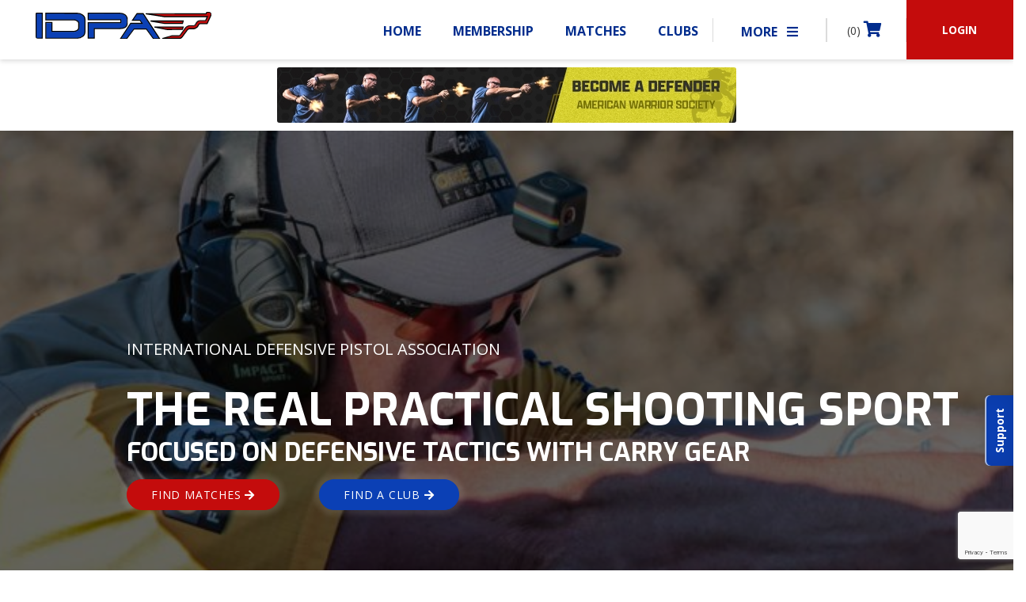

--- FILE ---
content_type: text/html; charset=UTF-8
request_url: https://www.idpa.com/home-1117/
body_size: 26163
content:
<!doctype html>
<html lang="en-US">
<head>
<meta charset="UTF-8">
<meta name="viewport" content="width=device-width, initial-scale=1, maximum-scale=1.0, user-scalable=no">

<link rel="profile" href="http://gmpg.org/xfn/11">
<link rel="pingback" href="https://www.idpa.com/xmlrpc.php">
<link rel="shortcut_icon" type="image/x-icon" href="/favicon.ico" />
<link rel="icon" href="/favicon.ico" />

<link rel="stylesheet" type="text/css" href="//cdn.jsdelivr.net/npm/slick-carousel@1.8.1/slick/slick.css"/>
<link rel="stylesheet" href="https://www.idpa.com/wp-content/themes/idpa/assets/css/rcrop.min.css">
<link rel="stylesheet" href="https://www.idpa.com/wp-content/themes/idpa/assets/css/auto-complete.css">
<link rel="stylesheet" href="https://www.idpa.com/wp-content/themes/idpa/assets/css/bootstrap/bootstrap.css">

<style>
	#google_translate_element {
        max-width: 170px;
    }
	#google_translate_element div{
		background-color: rgb(74,74,74);
		border-color: rgb(74,74,74);
	}
	#google_translate_element span{
		color: #ffffff;
        border-left: none !important;
	}
	#google_translate_element a{
		color: #ffffff;
		text-transform: uppercase;
	}
	#google_translate_element img{
		display: none !important;
	}
	#google_translate_element .goog-te-gadget-simple{
		width: 100%;
	}
	#google_translate_element .goog-te-gadget-icon{
		display: none;
	}
	#google_translate_element .goog-te-menu-value{

	}

    html.translated-ltr body #masthead {
        top: 40px;
    }
</style>

<title>Home &#8211; International Defensive Pistol Association</title>
<link rel='dns-prefetch' href='//www.google.com' />
<link rel='dns-prefetch' href='//code.jquery.com' />
<link rel='dns-prefetch' href='//cdnjs.cloudflare.com' />
<link rel='dns-prefetch' href='//fonts.googleapis.com' />
<link rel='dns-prefetch' href='//s.w.org' />
<link rel="alternate" type="application/rss+xml" title="International Defensive Pistol Association &raquo; Feed" href="https://www.idpa.com/feed/" />
<link rel="alternate" type="application/rss+xml" title="International Defensive Pistol Association &raquo; Comments Feed" href="https://www.idpa.com/comments/feed/" />
		<script type="text/javascript">
			window._wpemojiSettings = {"baseUrl":"https:\/\/s.w.org\/images\/core\/emoji\/12.0.0-1\/72x72\/","ext":".png","svgUrl":"https:\/\/s.w.org\/images\/core\/emoji\/12.0.0-1\/svg\/","svgExt":".svg","source":{"concatemoji":"https:\/\/www.idpa.com\/wp-includes\/js\/wp-emoji-release.min.js?ver=5.4.4"}};
			/*! This file is auto-generated */
			!function(e,a,t){var r,n,o,i,p=a.createElement("canvas"),s=p.getContext&&p.getContext("2d");function c(e,t){var a=String.fromCharCode;s.clearRect(0,0,p.width,p.height),s.fillText(a.apply(this,e),0,0);var r=p.toDataURL();return s.clearRect(0,0,p.width,p.height),s.fillText(a.apply(this,t),0,0),r===p.toDataURL()}function l(e){if(!s||!s.fillText)return!1;switch(s.textBaseline="top",s.font="600 32px Arial",e){case"flag":return!c([127987,65039,8205,9895,65039],[127987,65039,8203,9895,65039])&&(!c([55356,56826,55356,56819],[55356,56826,8203,55356,56819])&&!c([55356,57332,56128,56423,56128,56418,56128,56421,56128,56430,56128,56423,56128,56447],[55356,57332,8203,56128,56423,8203,56128,56418,8203,56128,56421,8203,56128,56430,8203,56128,56423,8203,56128,56447]));case"emoji":return!c([55357,56424,55356,57342,8205,55358,56605,8205,55357,56424,55356,57340],[55357,56424,55356,57342,8203,55358,56605,8203,55357,56424,55356,57340])}return!1}function d(e){var t=a.createElement("script");t.src=e,t.defer=t.type="text/javascript",a.getElementsByTagName("head")[0].appendChild(t)}for(i=Array("flag","emoji"),t.supports={everything:!0,everythingExceptFlag:!0},o=0;o<i.length;o++)t.supports[i[o]]=l(i[o]),t.supports.everything=t.supports.everything&&t.supports[i[o]],"flag"!==i[o]&&(t.supports.everythingExceptFlag=t.supports.everythingExceptFlag&&t.supports[i[o]]);t.supports.everythingExceptFlag=t.supports.everythingExceptFlag&&!t.supports.flag,t.DOMReady=!1,t.readyCallback=function(){t.DOMReady=!0},t.supports.everything||(n=function(){t.readyCallback()},a.addEventListener?(a.addEventListener("DOMContentLoaded",n,!1),e.addEventListener("load",n,!1)):(e.attachEvent("onload",n),a.attachEvent("onreadystatechange",function(){"complete"===a.readyState&&t.readyCallback()})),(r=t.source||{}).concatemoji?d(r.concatemoji):r.wpemoji&&r.twemoji&&(d(r.twemoji),d(r.wpemoji)))}(window,document,window._wpemojiSettings);
		</script>
		<style type="text/css">
img.wp-smiley,
img.emoji {
	display: inline !important;
	border: none !important;
	box-shadow: none !important;
	height: 1em !important;
	width: 1em !important;
	margin: 0 .07em !important;
	vertical-align: -0.1em !important;
	background: none !important;
	padding: 0 !important;
}
</style>
	<link rel='stylesheet' id='wp-block-library-css'  href='https://www.idpa.com/wp-includes/css/dist/block-library/style.min.css?ver=5.4.4' type='text/css' media='all' />
<link rel='stylesheet' id='wc-block-style-css'  href='https://www.idpa.com/wp-content/plugins/woocommerce/packages/woocommerce-blocks/build/style.css?ver=2.4.5' type='text/css' media='all' />
<link rel='stylesheet' id='classmarker-css'  href='https://www.idpa.com/wp-content/plugins/classmarker/public/css/classmarker-public.css?ver=1.1.0' type='text/css' media='all' />
<link rel='stylesheet' id='contact-form-7-css'  href='https://www.idpa.com/wp-content/plugins/contact-form-7/includes/css/styles.css?ver=5.3.2' type='text/css' media='all' />
<link rel='stylesheet' id='idpa-classifications-css'  href='https://www.idpa.com/wp-content/plugins/idpa-classifications/public/css/idpa-classifications-public.css?ver=1.0.0' type='text/css' media='all' />
<style id='woocommerce-inline-inline-css' type='text/css'>
.woocommerce form .form-row .required { visibility: visible; }
</style>
<link rel='stylesheet' id='storefront-style-css'  href='https://www.idpa.com/wp-content/themes/idpa/style.css?ver=0.0.1' type='text/css' media='all' />
<style id='storefront-style-inline-css' type='text/css'>

			.main-navigation ul li a,
			.site-title a,
			ul.menu li a,
			.site-branding h1 a,
			.site-footer .storefront-handheld-footer-bar a:not(.button),
			button.menu-toggle,
			button.menu-toggle:hover {
				color: #c40c0c;
			}

			button.menu-toggle,
			button.menu-toggle:hover {
				border-color: #c40c0c;
			}

			.main-navigation ul li a:hover,
			.main-navigation ul li:hover > a,
			.site-title a:hover,
			a.cart-contents:hover,
			.site-header-cart .widget_shopping_cart a:hover,
			.site-header-cart:hover > li > a,
			.site-header ul.menu li.current-menu-item > a {
				color: #ff4d4d;
			}

			table th {
				background-color: #f8f8f8;
			}

			table tbody td {
				background-color: #fdfdfd;
			}

			table tbody tr:nth-child(2n) td,
			fieldset,
			fieldset legend {
				background-color: #fbfbfb;
			}

			.site-header,
			.secondary-navigation ul ul,
			.main-navigation ul.menu > li.menu-item-has-children:after,
			.secondary-navigation ul.menu ul,
			.storefront-handheld-footer-bar,
			.storefront-handheld-footer-bar ul li > a,
			.storefront-handheld-footer-bar ul li.search .site-search,
			button.menu-toggle,
			button.menu-toggle:hover {
				background-color: #ffffff;
			}

			p.site-description,
			.site-header,
			.storefront-handheld-footer-bar {
				color: #404040;
			}

			.storefront-handheld-footer-bar ul li.cart .count,
			button.menu-toggle:after,
			button.menu-toggle:before,
			button.menu-toggle span:before {
				background-color: #c40c0c;
			}

			.storefront-handheld-footer-bar ul li.cart .count {
				color: #ffffff;
			}

			.storefront-handheld-footer-bar ul li.cart .count {
				border-color: #ffffff;
			}

			h1, h2, h3, h4, h5, h6 {
				color: #363636;
			}

			.widget h1 {
				border-bottom-color: #363636;
			}

			body,
			.secondary-navigation a,
			.onsale,
			.pagination .page-numbers li .page-numbers:not(.current), .woocommerce-pagination .page-numbers li .page-numbers:not(.current) {
				color: #363636;
			}

			.widget-area .widget a,
			.hentry .entry-header .posted-on a,
			.hentry .entry-header .byline a {
				color: #3b3b3b;
			}

			a  {
				color: #0b40b5;
			}

			a:focus,
			.button:focus,
			.button.alt:focus,
			.button.added_to_cart:focus,
			.button.wc-forward:focus,
			button:focus,
			input[type="button"]:focus,
			input[type="reset"]:focus,
			input[type="submit"]:focus {
				outline-color: #0b40b5;
			}

			button, input[type="button"], input[type="reset"], input[type="submit"], .button, .added_to_cart, .widget a.button, .site-header-cart .widget_shopping_cart a.button {
				background-color: #eeeeee;
				border-color: #eeeeee;
				color: #333333;
			}

			button:hover, input[type="button"]:hover, input[type="reset"]:hover, input[type="submit"]:hover, .button:hover, .added_to_cart:hover, .widget a.button:hover, .site-header-cart .widget_shopping_cart a.button:hover {
				background-color: #d5d5d5;
				border-color: #d5d5d5;
				color: #333333;
			}

			button.alt, input[type="button"].alt, input[type="reset"].alt, input[type="submit"].alt, .button.alt, .added_to_cart.alt, .widget-area .widget a.button.alt, .added_to_cart, .widget a.button.checkout {
				background-color: #333333;
				border-color: #333333;
				color: #ffffff;
			}

			button.alt:hover, input[type="button"].alt:hover, input[type="reset"].alt:hover, input[type="submit"].alt:hover, .button.alt:hover, .added_to_cart.alt:hover, .widget-area .widget a.button.alt:hover, .added_to_cart:hover, .widget a.button.checkout:hover {
				background-color: #1a1a1a;
				border-color: #1a1a1a;
				color: #ffffff;
			}

			.pagination .page-numbers li .page-numbers.current, .woocommerce-pagination .page-numbers li .page-numbers.current {
				background-color: #e6e6e6;
				color: #2c2c2c;
			}

			#comments .comment-list .comment-content .comment-text {
				background-color: #f8f8f8;
			}

			.site-footer {
				background-color: #000000;
				color: #f8f8f8;
			}

			.site-footer a:not(.button) {
				color: #f8f8f8;
			}

			.site-footer h1, .site-footer h2, .site-footer h3, .site-footer h4, .site-footer h5, .site-footer h6 {
				color: #f8f8f8;
			}

			.page-template-template-homepage.has-post-thumbnail .type-page.has-post-thumbnail .entry-title {
				color: #000000;
			}

			.page-template-template-homepage.has-post-thumbnail .type-page.has-post-thumbnail .entry-content {
				color: #000000;
			}

			#order_review {
				background-color: #ffffff;
			}

			#payment .payment_methods > li .payment_box,
			#payment .place-order {
				background-color: #fafafa;
			}

			#payment .payment_methods > li:not(.woocommerce-notice) {
				background-color: #f5f5f5;
			}

			#payment .payment_methods > li:not(.woocommerce-notice):hover {
				background-color: #f0f0f0;
			}

			@media screen and ( min-width: 768px ) {
				.secondary-navigation ul.menu a:hover {
					color: #595959;
				}

				.secondary-navigation ul.menu a {
					color: #404040;
				}

				.site-header-cart .widget_shopping_cart,
				.main-navigation ul.menu ul.sub-menu,
				.main-navigation ul.nav-menu ul.children {
					background-color: #f0f0f0;
				}

				.site-header-cart .widget_shopping_cart .buttons,
				.site-header-cart .widget_shopping_cart .total {
					background-color: #f5f5f5;
				}

				.site-header {
					border-bottom-color: #f0f0f0;
				}
			}.storefront-product-pagination a {
					color: #363636;
					background-color: #ffffff;
				}
				.storefront-sticky-add-to-cart {
					color: #363636;
					background-color: #ffffff;
				}

				.storefront-sticky-add-to-cart a:not(.button) {
					color: #c40c0c;
				}
</style>
<link rel='stylesheet' id='storefront-icons-css'  href='https://www.idpa.com/wp-content/themes/idpa/assets/css/base/icons.css?ver=0.0.1' type='text/css' media='all' />
<link rel='stylesheet' id='storefront-fonts-css'  href='https://fonts.googleapis.com/css?family=Source+Sans+Pro:400,300,300italic,400italic,600,700,900&#038;subset=latin%2Clatin-ext' type='text/css' media='all' />
<link rel='stylesheet' id='sv-wc-payment-gateway-payment-form-css'  href='https://www.idpa.com/wp-content/plugins/woocommerce-gateway-authorize-net-cim/vendor/skyverge/wc-plugin-framework/woocommerce/payment-gateway/assets/css/frontend/sv-wc-payment-gateway-payment-form.min.css?ver=5.4.0' type='text/css' media='all' />
<link rel='stylesheet' id='storefront-woocommerce-style-css'  href='https://www.idpa.com/wp-content/themes/idpa/assets/css/woocommerce/woocommerce.css?ver=0.0.1' type='text/css' media='all' />
<style id='storefront-woocommerce-style-inline-css' type='text/css'>

			a.cart-contents,
			.site-header-cart .widget_shopping_cart a {
				color: #c40c0c;
			}

			table.cart td.product-remove,
			table.cart td.actions {
				border-top-color: #ffffff;
			}

			.woocommerce-tabs ul.tabs li.active a,
			ul.products li.product .price,
			.onsale,
			.widget_search form:before,
			.widget_product_search form:before {
				color: #363636;
			}

			.woocommerce-breadcrumb a,
			a.woocommerce-review-link,
			.product_meta a {
				color: #3b3b3b;
			}

			.onsale {
				border-color: #363636;
			}

			.star-rating span:before,
			.quantity .plus, .quantity .minus,
			p.stars a:hover:after,
			p.stars a:after,
			.star-rating span:before,
			#payment .payment_methods li input[type=radio]:first-child:checked+label:before {
				color: #0b40b5;
			}

			.widget_price_filter .ui-slider .ui-slider-range,
			.widget_price_filter .ui-slider .ui-slider-handle {
				background-color: #0b40b5;
			}

			.order_details {
				background-color: #f8f8f8;
			}

			.order_details > li {
				border-bottom: 1px dotted #e3e3e3;
			}

			.order_details:before,
			.order_details:after {
				background: -webkit-linear-gradient(transparent 0,transparent 0),-webkit-linear-gradient(135deg,#f8f8f8 33.33%,transparent 33.33%),-webkit-linear-gradient(45deg,#f8f8f8 33.33%,transparent 33.33%)
			}

			p.stars a:before,
			p.stars a:hover~a:before,
			p.stars.selected a.active~a:before {
				color: #363636;
			}

			p.stars.selected a.active:before,
			p.stars:hover a:before,
			p.stars.selected a:not(.active):before,
			p.stars.selected a.active:before {
				color: #0b40b5;
			}

			.single-product div.product .woocommerce-product-gallery .woocommerce-product-gallery__trigger {
				background-color: #eeeeee;
				color: #333333;
			}

			.single-product div.product .woocommerce-product-gallery .woocommerce-product-gallery__trigger:hover {
				background-color: #d5d5d5;
				border-color: #d5d5d5;
				color: #333333;
			}

			.button.loading {
				color: #eeeeee;
			}

			.button.loading:hover {
				background-color: #eeeeee;
			}

			.button.loading:after {
				color: #333333;
			}

			@media screen and ( min-width: 768px ) {
				.site-header-cart .widget_shopping_cart,
				.site-header .product_list_widget li .quantity {
					color: #404040;
				}
			}
</style>
<script type='text/javascript' src='https://code.jquery.com/jquery-3.4.1.min.js?ver=3.4.1'></script>
<script type='text/javascript' src='https://www.idpa.com/wp-content/plugins/classmarker/public/js/classmarker-public.js?ver=1.1.0'></script>
<script type='text/javascript' src='https://www.idpa.com/wp-content/plugins/idpa-classifications/public/js/idpa-classifications-public.js?ver=1.0.0'></script>
<script type='text/javascript' src='https://cdnjs.cloudflare.com/ajax/libs/jquery-migrate/3.1.0/jquery-migrate.min.js?ver=3.1.0'></script>
<script>
window.wc_ga_pro = {};

window.wc_ga_pro.available_gateways = {"authorize_net_cim_credit_card":"Credit Card"};

// interpolate json by replacing placeholders with variables
window.wc_ga_pro.interpolate_json = function( object, variables ) {

	if ( ! variables ) {
		return object;
	}

	var j = JSON.stringify( object );

	for ( var k in variables ) {
		j = j.split( '{$' + k + '}' ).join( variables[ k ] );
	}

	return JSON.parse( j );
};

// return the title for a payment gateway
window.wc_ga_pro.get_payment_method_title = function( payment_method ) {
	return window.wc_ga_pro.available_gateways[ payment_method ] || payment_method;
};

// check if an email is valid
window.wc_ga_pro.is_valid_email = function( email ) {
  return /[^\s@]+@[^\s@]+\.[^\s@]+/.test( email );
};
</script>
<!-- Start WooCommerce Google Analytics Pro -->
		<script>
	(function(i,s,o,g,r,a,m){i['GoogleAnalyticsObject']=r;i[r]=i[r]||function(){
	(i[r].q=i[r].q||[]).push(arguments)},i[r].l=1*new Date();a=s.createElement(o),
	m=s.getElementsByTagName(o)[0];a.async=1;a.src=g;m.parentNode.insertBefore(a,m)
	})(window,document,'script','https://www.google-analytics.com/analytics.js','ga');
		ga( 'create', 'UA-29200099-1', {"cookieDomain":"auto"} );
	ga( 'set', 'forceSSL', true );
	ga( 'require', 'ec' );
	</script>
		<!-- end WooCommerce Google Analytics Pro -->
		<link rel='https://api.w.org/' href='https://www.idpa.com/wp-json/' />
<link rel="EditURI" type="application/rsd+xml" title="RSD" href="https://www.idpa.com/xmlrpc.php?rsd" />
<link rel="wlwmanifest" type="application/wlwmanifest+xml" href="https://www.idpa.com/wp-includes/wlwmanifest.xml" /> 
<meta name="generator" content="WordPress 5.4.4" />
<meta name="generator" content="WooCommerce 3.8.0" />
<link rel="canonical" href="https://www.idpa.com/home-1117/" />
<link rel='shortlink' href='https://www.idpa.com/?p=820842' />
<link rel="alternate" type="application/json+oembed" href="https://www.idpa.com/wp-json/oembed/1.0/embed?url=https%3A%2F%2Fwww.idpa.com%2Fhome-1117%2F" />
<link rel="alternate" type="text/xml+oembed" href="https://www.idpa.com/wp-json/oembed/1.0/embed?url=https%3A%2F%2Fwww.idpa.com%2Fhome-1117%2F&#038;format=xml" />
		<script>
			document.documentElement.className = document.documentElement.className.replace( 'no-js', 'js' );
		</script>
				<style>
			.no-js img.lazyload { display: none; }
			figure.wp-block-image img.lazyloading { min-width: 150px; }
							.lazyload, .lazyloading { opacity: 0; }
				.lazyloaded {
					opacity: 1;
					transition: opacity 400ms;
					transition-delay: 0ms;
				}
					</style>
			<noscript><style>.woocommerce-product-gallery{ opacity: 1 !important; }</style></noscript>
	<style id="wpforms-css-vars-root">
				:root {
					--wpforms-field-border-radius: 3px;
--wpforms-field-background-color: #ffffff;
--wpforms-field-border-color: rgba( 0, 0, 0, 0.25 );
--wpforms-field-text-color: rgba( 0, 0, 0, 0.7 );
--wpforms-label-color: rgba( 0, 0, 0, 0.85 );
--wpforms-label-sublabel-color: rgba( 0, 0, 0, 0.55 );
--wpforms-label-error-color: #d63637;
--wpforms-button-border-radius: 3px;
--wpforms-button-background-color: #066aab;
--wpforms-button-text-color: #ffffff;
--wpforms-field-size-input-height: 43px;
--wpforms-field-size-input-spacing: 15px;
--wpforms-field-size-font-size: 16px;
--wpforms-field-size-line-height: 19px;
--wpforms-field-size-padding-h: 14px;
--wpforms-field-size-checkbox-size: 16px;
--wpforms-field-size-sublabel-spacing: 5px;
--wpforms-field-size-icon-size: 1;
--wpforms-label-size-font-size: 16px;
--wpforms-label-size-line-height: 19px;
--wpforms-label-size-sublabel-font-size: 14px;
--wpforms-label-size-sublabel-line-height: 17px;
--wpforms-button-size-font-size: 17px;
--wpforms-button-size-height: 41px;
--wpforms-button-size-padding-h: 15px;
--wpforms-button-size-margin-top: 10px;

				}
			</style>

<link rel="stylesheet" href="https://cdnjs.cloudflare.com/ajax/libs/fancybox/3.3.5/jquery.fancybox.min.css" />
<link href="https://fonts.googleapis.com/css?family=Open+Sans:400,700|Exo:400,700" rel="stylesheet">
<link rel="stylesheet" href="https://use.fontawesome.com/releases/v5.1.1/css/all.css" integrity="sha384-O8whS3fhG2OnA5Kas0Y9l3cfpmYjapjI0E4theH4iuMD+pLhbf6JI0jIMfYcK3yZ" crossorigin="anonymous">
<link rel="stylesheet" href="https://cdn.jsdelivr.net/npm/flatpickr/dist/flatpickr.min.css">
<!--[if IE 9]>
<link rel="stylesheet" type="text/css" href="https://npmcdn.com/flatpickr/dist/ie.css">
<![endif]-->

<link href="//cdn.datatables.net/1.10.19/css/jquery.dataTables.min.css" rel="stylesheet" />

<!-- Google Tag Manager -->
<script>(function(w,d,s,l,i){w[l]=w[l]||[];w[l].push({'gtm.start':
new Date().getTime(),event:'gtm.js'});var f=d.getElementsByTagName(s)[0],
j=d.createElement(s),dl=l!='dataLayer'?'&l='+l:'';j.async=true;j.src=
'https://www.googletagmanager.com/gtm.js?id='+i+dl;f.parentNode.insertBefore(j,f);
})(window,document,'script','dataLayer','GTM-NNRP4M5K');</script>
<!-- End Google Tag Manager -->

</head>

<body class="page-template page-template-template-homepage page-template-template-homepage-php page page-id-820842 theme-idpa woocommerce-no-js group-blog storefront-full-width-content right-sidebar woocommerce-active is_chrome">

<!-- Google Tag Manager (noscript) -->
<noscript><iframe 
height="0" width="0" style="display:none;visibility:hidden" data-src="https://www.googletagmanager.com/ns.html?id=GTM-NNRP4M5K" class="lazyload" src="[data-uri]"></iframe></noscript>
<!-- End Google Tag Manager (noscript) -->



<script>
(function(d, s, id) {
	var js, fjs = d.getElementsByTagName(s)[0];
	if (d.getElementById(id)) return;
	js = d.createElement(s); js.id = id;
	js.src = "https://woobox.com/js/plugins/woo.js";
	fjs.parentNode.insertBefore(js, fjs);
}(document, 'script', 'woobox-sdk'));
</script>


<div id="page" class="hfeed site">
	
	<header id="masthead" class="site-header row mx-0" role="banner" style="">

		<div class="col-12 col-md-5 col-lg-5 px-0" style="max-height: 75px;">		<a class="skip-link screen-reader-text" href="#site-navigation">Skip to navigation</a>
		<a class="skip-link screen-reader-text" href="#content">Skip to content</a>
					<a href='https://www.idpa.com' class="navbar-brand" style='margin: 15px 0 0 45px; padding: 0;'>
				<img style='height: 100%; width: 300px;'  data-src='https://www.idpa.com/wp-content/themes/idpa/assets/images/theme-images/idpa-logo.svg' class='lazyload' src='[data-uri]'><noscript><img style='height: 100%; width: 300px;' src="https://www.idpa.com/wp-content/themes/idpa/assets/images/theme-images/idpa-logo.svg"></noscript>
			</a>
					<!-- <div class="site-search">
				<div class="widget woocommerce widget_product_search"><form role="search" method="get" class="woocommerce-product-search" action="https://www.idpa.com/">
	<label class="screen-reader-text" for="woocommerce-product-search-field-0">Search for:</label>
	<input type="search" id="woocommerce-product-search-field-0" class="search-field" placeholder="Search products&hellip;" value="" name="s" />
	<button type="submit" value="Search">Search</button>
	<input type="hidden" name="post_type" value="product" />
</form>
</div>			</div> -->
		</div><div class="storefront-primary-navigation col-24 col-md-18 col-lg-18 offset-lg-1 offset-md-1 px-0">
		<nav id="site-navigation" class="main-navigation" role="navigation" aria-label="Primary Navigation">
    		<button class="menu-toggle" aria-controls="site-navigation" aria-expanded="false">
                <span class="text-red">MENU</span>
            </button>

            
            <div class="primary-navigation">
                <ul id="menu-main" class="menu nav-menu" aria-expanded="true">

                                            <li class="menu-item " style="">
                            <a href="/">Home</a>
                        </li>
                    
                                            <li class="menu-item " style="">
                            <a href="/membership/">Membership</a>
                        </li>
                    
                        <li class="menu-item menu-item-has-children " style="">
                            <a href="/matches/">Matches</a>
                            <ul class="sub-menu">
                                <li class="menu-item">
                                    <a href="/matches/">Find/Search All Matches</a>
                                </li>
                                <li class="menu-item">
                                    <a href="/idpa-matches/who-competes/">Who Competes</a>
                                </li>
                                <li class="menu-item">
                                    <a href="/idpa-matches/types-of-matches/">Types of Matches</a>
                                </li>
                                <li class="menu-item">
                                    <a href="/idpa-matches/idpa-match-rules/">IDPA Match Rules</a>
                                </li>
                                <li class="menu-item">
                                    <a href="/idpa-matches/idpa-match-rules/">Classifiers</a>
                                </li>
				<!--
                                <li class="menu-item">
				    <a href="/matches/2024-idpa-national-championship/">2024 IDPA National Championship</a>
                                </li>
				-->

                                                            </ul>
                        </li>

                        <li class="menu-item menu-item-has-children " style="">
                            <a href="/clubs/">Clubs</a>
                            <ul class="sub-menu">
                                <li class="menu-item">
                                    <a href="/clubs/">All Clubs</a>
                                </li>
                                <li class="menu-item">
                                    <a href="/create-club/">Create Club</a>
                                </li>

                            </ul>
                        </li>

                    <li class="menu-item " style="">
                        <a href="/shop/">Shop</a>
                    </li>

                    <li class="menu-item menu-item-has-children " style="">
                        <a href="/about-idpa/our-story/">About IDPA</a>
                        <ul class="sub-menu">
                            <li class="menu-item">
                                <a href="/about-idpa/our-story/">Our Story</a>
                            </li>
                            <li class="menu-item">
                                <a href="/about-idpa/corporate-sponsorship/">Sponsorship</a>
                            </li>
                            <li class="menu-item">
                                <a href="/about-idpa/advertise-with-idpa/">Advertise With IDPA</a>
                            </li>
                            <li class="menu-item">
                                <a href="/about-idpa/contact-idpa/">Contact IDPA</a>
                            </li>
                        </ul>
                    </li>

                    <li class="menu-item menu-item-has-children " style="">
                        <a href="/down-zero-blog/">Resources</a>
                        <ul class="sub-menu">
                            <li class="menu-item">
                                <a href="/resources/faqs/">FAQ’s</a>
                            </li>
                            <li class="menu-item">
                                <a href="/down-zero-blog/">Down Zero Blog</a>
                            </li>
							<li class="menu-item">
								<a href="/tactical-journal/">Tactical Journal</a>
							</li>
                            <!-- <li class="menu-item">
                                <a href="/category/sponsored-gear-review/">Gear Reviews</a>
                            </li> -->
                            <li class="menu-item">
                                <a href="/category/news-from-idpa/">News &amp; Updates</a>
                            </li>
                            <li class="menu-item">
                                <a href="/rules">Rulebook</a>
                            </li>
							<li class="menu-item">
                            	<a href="/target-suppliers">Target Suppliers</a>
                            </li>
						                        </ul>
                    </li>
                </ul>
            </div>
						<div class='icon-nav d-none d-md-block'>
                <ul class="more-nav" id="overflow-menu">
                    <li class="menu-item menu-item-has-children" style="">
                        <a href="#">More <i class="fa fa-bars ml-2"></i></a>
                        <ul class="sub-menu">
                        </ul>
                    </li>
                </ul>
				<ul class='cart-nav'>
					<li class=''>
                        <a href='https://www.idpa.com/cart/'>(0) <i class='fa fa-shopping-cart'></i></a>
                    </li>
				</ul>
									<a class='login-link' href='https://www.idpa.com/my-account/'><button class='login-btn'>LOGIN</button></a>
							</div>

            <!--  Mobile Menu -->

			            <div id='smobly' class="menu">
                <ul>
                	<li class="menu-item border-bottom-0 d-flex menu-header" style="">

			            				                    	<a class='login-link bg-red text-white text-center fs-14 mr-0 d-inline-block' style='margin-left: -15px; width: calc(50% + 15px) !important;' href='https://www.idpa.com/my-account/'>LOGIN</a>

			                    	<a class='login-link bg-primary text-white text-center fs-14 ml-0 d-inline-block' style='margin-right: -15px; width: calc(50% + 15px) !important;' href='/membership/'>BECOME A MEMBER</a>
			                					</li>
					
                    <li class="menu-item" style="">
                        <a href="/">Home</a>
                    </li>
                    
                                            <li class="menu-item" style="">
                            <a href="/membership/">Membership</a>
                        </li>
                    
                        <li class="menu-item menu-item-has-children" style="">
                            <a href="#">Matches  <i class="fa fa-caret-right float-right"></i></a>
                            <ul class="sub-menu">
                                <li class="menu-item">
                                    <a href="/matches/">Find/Search All Matches</a>
                                </li>
                                <li class="menu-item">
                                    <a href="/idpa-matches/who-competes/">Who Competes</a>
                                </li>
                                <li class="menu-item">
                                    <a href="/idpa-matches/type-of-matches/">Types of Matches</a>
                                </li>
                                <li class="menu-item">
                                    <a href="/idpa-matches/idpa-match-rules/">IDPA Match Rules</a>
                                </li>
                                <li class="menu-item">
                                    <a href="/idpa-matches/idpa-match-rules/">Classifiers</a>
                                </li>
								                            </ul>
                        </li>

                        <li class="menu-item menu-item-has-children" style="">
                            <a href="#">Clubs  <i class="fa fa-caret-right float-right"></i></a>
                            <ul class="sub-menu">
                                <li class="menu-item">
                                    <a href="/clubs/">All Clubs</a>
                                </li>
                   				                            </ul>
                        </li>

                    <li class="menu-item" style="">
                        <a href="/shop/">Shop</a>
                    </li>

                    <li class="menu-item menu-item-has-children" style="">
                        <a href="#">About IDPA  <i class="fa fa-caret-right float-right"></i></a>
                        <ul class="sub-menu">
                            <li class="menu-item">
                                <a href="/about-idpa/our-story/">Our Story</a>
                            </li>
                            <li class="menu-item">
                                <a href="/about-idpa/sponsorship/">Sponsorship</a>
                            </li>
                            <li class="menu-item">
                                <a href="/about-idpa/advertise-with-idpa/">Advertise With IDPA</a>
                            </li>
                            <li class="menu-item">
                                <a href="/about-idpa/contact-idpa/">Contact IDPA</a>
                            </li>
                        </ul>
                    </li>

                    <li class="menu-item menu-item-has-children" style="">
                        <a href="#">Resources  <i class="fa fa-caret-right float-right"></i></a>
                        <ul class="sub-menu">
                            <li class="menu-item">
                                <a href="/resources/faqs/">FAQ’s</a>
                            </li>
                            <li class="menu-item">
                                <a href="/down-zero-blog/">Down Zero Blog</a>
                            </li>
							<li class="menu-item">
                                <a href="/tactical-journal/">Tactical Journal</a>
                            </li>
                            <!-- <li class="menu-item">
                                <a href="/category/sponsored-gear-review/">Gear Reviews</a>
                            </li> -->
                            <li class="menu-item">
                                <a href="/category/news-from-idpa/">News &amp; Updates</a>
                            </li>
							<li class="menu-item">
								<a href="/target-suppliers">Target Suppliers</a>
                            </li>
						                        </ul>
                    </li>
                    <li class="menu-footer pb-5">
                        <div class="">
                            <ul class="pl-0 ml-0 pt-3 mb-3 list-unstyled list-inline">
                                <li class="list-inline-item border-bottom-0"><a href="https://twitter.com/officialidpa" target="_blank"><i class="fab fa-twitter circle-icon bg-white text-dark"></i></a></li>
                                <li class="list-inline-item border-bottom-0"><a href="https://www.facebook.com/ShootIDPA/" target="_blank"><i class="fab fa-facebook-f circle-icon bg-white text-dark"></i></a></li>
                                <li class="list-inline-item border-bottom-0"><a href="https://www.youtube.com/channel/UCzhoRI6v88FoOwuIdF9SkCw" target="_blank"><i class="fab fa-youtube circle-icon bg-white text-dark"></i></a></li>
                            </ul>
                            <ul class="pl-0 ml-0">
                                <li><a href="#" style="text-decoration: none;">CONTACT US</a></li>
                                <li><a href="mailto:help@idpa.com"><i class="fa fa-fw fa-envelope"></i> Email Us</a></li>
                                <li><a href="tel:8705453886"><i class="fa fa-fw fa-phone"></i> <strong>P</strong> (870) 545-3886</a></li>
                                <li><a href="#"><i class="fa fa-fw fa-building"></i> 150 CR 4603<br />Bogata TX. 75417</a></li>
                                <!-- <li>
                                    <a href="#">
                                        <i class="fa fa-fw fa-fax"></i> <strong>F</strong>
                                        (870) 545-3894
                                    </a>
                                </li> -->
                            </ul>
                        </div>
                    </li>
                </ul>
            </div>

		</nav><!-- #site-navigation -->

        <script>
            $(document).ready(function(){
                $('#smobly .menu-item-has-children > a').click(function(){
                    var sub_menu = $( $(this).siblings('.sub-menu')[0] ).clone();
                    var menu_header = $(this).parent().siblings('.menu-header').clone();
                    var menu_footer = $(this).parent().siblings('.menu-footer').clone();
                    sub_menu.removeClass('sub-menu');
                    sub_menu.children().eq(0).prepend('<li><a href="#" class="close_sub_menu"><i class="fa fa-chevron-left"></i> Go Back</a></li>');
                    sub_menu.children().first().prepend(menu_header);
                    sub_menu.children().last().append(menu_footer);
                    $('#site-navigation').append('<div class="menu"></div>');
                    $('#site-navigation .menu:last-of-type').html(sub_menu);
                });

                $(document).on('click','.close_sub_menu', function(){
                    $('#site-navigation .menu:last-of-type').remove();
                });

                $('.menu-toggle').click(function () {
                    $('#content, #footer').toggleClass('noscroll');
                });
            });
        </script>
				<!-- <ul id="site-header-cart" class="site-header-cart menu">
			<li class="">
							</li>
			<li>
							</li>
		</ul> -->
		</div></div>
	</header><!-- #masthead -->

	
	<div id="content" class="site-content" tabindex="-1">
		<div class="col-full">

            <div id="mvleaderboard" align="center" style="padding:10px;"></div>

		<div class="woocommerce"></div>
	<div id="primary" class="content-area">
		<main id="main" class="site-main" role="main">

			<style>
 .red-before::before{
    content: '';
    display: block;
    position: relative;
    top: -5px;
    left: -16px;
    width: 45%;
    border-top: 5px solid #C40C0C;
}
 .black-before::before{
    content: '';
    display: block;
    position: relative;
    top: -5px;
    left: -16px;
    width: 45%;
    border-top: 5px solid #363636;
}
 .blue-before::before{
    content: '';
    display: block;
    position: relative;
    top: -5px;
    left: -16px;
    width: 45%;
    border-top: 5px solid #0B40B5;
}
#bg-block-1{
    position: absolute;
    height: 666px;
    background: #EAEAEA;
    width: 1200px;
    top: 1435px;
    z-index: -1;
    right: 0;
}
.bg-w-g {
background: -moz-linear-gradient(left, rgba(255,255,255,1) 50%, rgba(234,234,234,1) 50%); /* FF3.6-15 */
background: -webkit-linear-gradient(left, rgba(255,255,255,1) 50%,rgba(234,234,234,1) 50%); /* Chrome10-25,Safari5.1-6 */
background: linear-gradient(to right, rgba(255,255,255,1) 50%,rgba(234,234,234,1) 50%); /* W3C, IE10+, FF16+, Chrome26+, Opera12+, Safari7+ */
filter: progid:DXImageTransform.Microsoft.gradient( startColorstr='#ffffff', endColorstr='#eaeaea',GradientType=1 ); /* IE6-9 */
}
.bg-g-w {
background: -moz-linear-gradient(left, rgba(234,234,234,1) 50%, rgba(255,255,255,1) 50%); /* FF3.6-15 */
background: -webkit-linear-gradient(left, rgba(234,234,234,1) 50%, rgba(255,255,255,1) 50%); /* Chrome10-25,Safari5.1-6 */
background: linear-gradient(to right, rgba(234,234,234,1) 50%, rgba(255,255,255,1) 50%); /* W3C, IE10+, FF16+, Chrome26+, Opera12+, Safari7+ */
filter: progid:DXImageTransform.Microsoft.gradient( startColorstr='#eaeaea', endColorstr='#ffffff',GradientType=1 ); /* IE6-9 */
}
.bg-w40-g60 {
background: -moz-linear-gradient(left, rgba(255,255,255,1) 40%, rgba(234,234,234,1) 40%); /* FF3.6-15 */
background: -webkit-linear-gradient(left, rgba(255,255,255,1) 40%,rgba(234,234,234,1) 40%); /* Chrome10-25,Safari5.1-6 */
background: linear-gradient(to right, rgba(255,255,255,1) 40%,rgba(234,234,234,1) 40%); /* W3C, IE10+, FF16+, Chrome26+, Opera12+, Safari7+ */
filter: progid:DXImageTransform.Microsoft.gradient( startColorstr='#ffffff', endColorstr='#eaeaea',GradientType=1 ); /* IE6-9 */
}
.bg-w35-g65 {
background: -moz-linear-gradient(left, rgba(255,255,255,1) 35%, rgba(234,234,234,1) 35%); /* FF3.6-15 */
background: -webkit-linear-gradient(left, rgba(255,255,255,1) 35%,rgba(234,234,234,1) 35%); /* Chrome10-25,Safari5.1-6 */
background: linear-gradient(to right, rgba(255,255,255,1) 35%,rgba(234,234,234,1) 35%); /* W3C, IE10+, FF16+, Chrome26+, Opera12+, Safari7+ */
filter: progid:DXImageTransform.Microsoft.gradient( startColorstr='#ffffff', endColorstr='#eaeaea',GradientType=1 ); /* IE6-9 */
}
.bg-g60-w40 {
background: -moz-linear-gradient(left, rgba(234,234,234,1) 60%, rgba(255,255,255,1) 60%); /* FF3.6-15 */
background: -webkit-linear-gradient(left, rgba(234,234,234,1) 60%, rgba(255,255,255,1) 60%); /* Chrome10-25,Safari5.1-6 */
background: linear-gradient(to right, rgba(234,234,234,1) 60%, rgba(255,255,255,1) 60%); /* W3C, IE10+, FF16+, Chrome26+, Opera12+, Safari7+ */
filter: progid:DXImageTransform.Microsoft.gradient( startColorstr='#eaeaea', endColorstr='#ffffff',GradientType=1 ); /* IE6-9 */
}
.bg-g75-w25 {
background: -moz-linear-gradient(left, rgba(234,234,234,1) 75%, rgba(255,255,255,1) 75%); /* FF3.6-15 */
background: -webkit-linear-gradient(left, rgba(234,234,234,1) 75%, rgba(255,255,255,1) 75%); /* Chrome10-25,Safari5.1-6 */
background: linear-gradient(to right, rgba(234,234,234,1) 75%, rgba(255,255,255,1) 75%); /* W3C, IE10+, FF16+, Chrome26+, Opera12+, Safari7+ */
filter: progid:DXImageTransform.Microsoft.gradient( startColorstr='#eaeaea', endColorstr='#ffffff',GradientType=1 ); /* IE6-9 */
}
#before-grey::before {
    height: 556px;
    width: 1000px;
    background: #EAEAEA;
    display: block;
    position: absolute;
    left: -1000px;
    content: '';
    top: 93px;
}
#before-dark-grey::before{
    height: 53px;
    width: 1000px;
    background: #DBDBDB;
    display: block;
    position: absolute;
    left: -1000px;
    content: '';
    top: 632px;
}
.white-box-header{
    padding: 30px 36px;
    margin: auto;
    border-top: 3px solid #EAEAEA;
    border-left: 3px solid #EAEAEA;
    /* border-right: 3px solid #EAEAEA; */
}
.white-box-header span{
     color: #363636;
    font-size: 16px;
}
.white-box-header input{
    margin-left: 43px;
    font-size: 16px;
    height: 40px;
    top: 2px;
    position: relative;
}
.white-box-header button{
    margin-left: 33px;
}
.map-box img{
    width: 100%;
    height: auto;
    margin: auto;
    border-radius: 0;
    /* border-left: 3px solid white; */
}
#idpa-clubs{
    background: #EAEAEA;
}
#idpa-clubs h2{
  color: #363636;
  font-size: 42px;
}
.fs-56{
	font-size: 56px;
}
.fs-32{
	font-size: 32px;
}
.fs-20-h{
	font-size: 20px;
}
.ml-160{
	margin-left: 160px;
}
.mt-260{
	margin-top: 260px;
}
@media (max-width: 767px) {
	.bg-w-g,
	.bg-w35-g65,
	.bg-g75-w25{
		background: none;
	}
	.fs-56{
	font-size: 40px;
	}
	.fs-32{
		font-size: 24px;
	}
	.ml-160{
		margin-left: 16px;
	}
	.mt-260{
		margin-top: 30px;
	}
	.fs-20-h{
		font-size: 16px;
	}
}

</style>
<div class="flex-container">
      <div class='row' style='height:780px;background: linear-gradient(rgba(0,0,0,0.6), rgba(0,0,0,0.6)), url("https://www.idpa.com/wp-content/uploads/2018/07/banner-ben_1-1024x416.jpg"); background-size: cover;'>
    <div class="col-24" style="text-align: left;">
		<p class="text-white ml-160 fs-20-h mt-260">INTERNATIONAL DEFENSIVE PISTOL ASSOCIATION</p>
		<h1 class="fs-56 ml-160 text-white mb-0">THE REAL PRACTICAL SHOOTING SPORT</h1>
		<h3 class="fs-32 ml-160 text-white">FOCUSED ON DEFENSIVE TACTICS WITH CARRY GEAR</h3>
		<a href='https://www.idpa.com/matches'><button class="btn text-white btn-red ml-160" style="box-shadow: 0 0 6px 6px rgba(255,255,255,0.1);">FIND MATCHES <i class="fa fa-arrow-right"></i></button></a>
		<a href='https://www.idpa.com/clubs'><button class="btn text-white btn-primary" style="margin-left: 46px;box-shadow: 0 0 6px 6px rgba(255,255,255,0.1);">FIND A CLUB <i class="fa fa-arrow-right"></i></button></a>
    </div>
</div>
<div class="row-contained" style="margin-top: -145px;">
	<div class="col-md-24 col-xl-7 text-white text-left red-before" style="background-size: cover; background: linear-gradient(rgba(11,64,181,0.75), rgba(11,64,181,0.75)), url('https://www.idpa.com/wp-content/uploads/2018/07/idpa-membership.jpg'); height: 250px; margin: 10px auto;box-shadow: 3px 3px 10px rgba(0,0,0,0.3);">
		<div class="p1">
			<h3 style="color: white;margin: 38px 0 0;">Become an IDPA Member</h3>
			<hr style="height: 6px;background: white;width: 32px;margin: 6px 0 21px;">
			<p style="font-weight: 100; margin-bottom: 18px;">Join a community of shooters to learn, grow and most importantly have fun.</p>
			<a href='https://www.idpa.com/membership' class="btn btn-white-o">LEARN MORE <i class="fa fa-arrow-right"></i></a>
		</div>
	</div>
	<a data-fancybox="gallery" target='_blank' href='https://www.youtube.com/embed/SveOIlsOeO8' class="col-md-24 col-xl-7 offset-xl-1 black-before text-center" style="background-size: cover; background: linear-gradient(rgba(0,0,0,0.6), rgba(0,0,0,0.6)), url('https://www.idpa.com/wp-content/themes/idpa/assets/images/theme-images/home-vid-img-shooter.png');height: 250px;margin: 10px auto;box-shadow: 3px 3px 10px rgba(0,0,0,0.3); position: relative">
		<i class="fa fa-play-circle text-white fa-4x" style="position: absolute; left: 45%; top: 30%;"></i>
		<p class='text-white text-center' style='margin-top: 160px;'>Watch what it’s like to shoot an IDPA match.</p>

	</a>

	<div class="col-md-24 col-xl-7 offset-xl-1 bg-white blue-before" style="box-shadow: 3px 3px 10px rgba(0,0,0,0.3);margin: 10px auto;height: 250px;">
		<div class="row">
			<div class="col-24">
								<p class='mt-3 mb-0'>May 22, 2025</p>
				<h4 class="text-primary mt-0 mb-4">Frank Strong Appointed as the Regional Area Coordinator Lead (RACL) for the Western US</h4>
				<p>

				Frank Strong from Cheyenne, Wyoming, has been selected as the Regional Area Coordinator Le...<p class="my-3"><a data-toggle="modal" data-target="#announcement-modal" href="#">+ Read More</a></p>				</p>
			</div>
		</div>
	</div>
</div>


<div class='row bg-w-g' style='margin-top: 190px;' id="home_matches">
	<div class="row-contained">
		<div class='col-sm-24 col-lg-12 bg-white'>
			<h2>IDPA MATCHES</h2>
			<hr class="little-red">
			<p>Matches are held virtually every weekend of the year. Many ranges will also hold matches during the week. <a class="text-dark" href='/matches/'>Browse matches</a> and find one near you.</p>
			<div class="row p-3">
				<div class="col-sm-24 col-lg-12 pl-0">
					<h4>EXPERIENCE AN IDPA MATCH</h4>
					<hr class="little-red">
					<p>Not sure if competitive shooting is right for you? Find a local match and experience it for yourself. Use the search to find a local classifier.</p>
					<form class="m-0" method="get" action="https://www.idpa.com/matches/">
						<div class="form-group">
							<label class='fw-b m-0'>Find local matches or classifiers.</label>
							<input class='form-control mb-3' type="text" placeholder="Enter city, state or zip code..." name='search-location'>
						</div>
						<input type="hidden" name="search-radius" value="25">
						<input type="hidden" id="post_nonce_field" name="post_nonce_field" value="a52bb7389e" /><input type="hidden" name="_wp_http_referer" value="/home-1117/" />						<button type='submit' name="filter_submit" class="btn btn-primary btn-block">SHOW MATCHES <i class="fa fa-arrow-right"></i></button>
					</form>
				</div>
				<div class="col-sm-24 col-lg-12 bg-grey p-4">
					<h4>IDPA MATCH RULES</h4>
					<hr class="little-red">
					<p>Curious about the match rules, scoring, and what you need to do before shooting a match?</p>
					<a href='/idpa-matches/idpa-match-rules/'><strong>LEARN MORE <i class="fa fa-arrow-right"></i></strong></a>
				</div>
			</div>
		</div>
		<div class='col-sm-24 col-lg-12 p-5'>
			<h4>BROWSE UPCOMING MATCHES</h4>
			<hr class="little-red">
			<div>
				<ul class="matches">

				
																								<li>
						<div class="match-card row">
							<div class="col-24 col-lg-4">
								<div style="background-color: #C40C0C; color: #ffffff; text-align: center; padding: 6px 12px; height: 60px; width: 60px;">
                                        Jan 20                                    </div>
							</div>
							<div class="col-24 col-lg-20">
								<a href='https://www.idpa.com/matches/nwmodpc-1st-monthly-match-11/'><p><strong>NWMODPC 1st Monthly Match</strong></p></a>
																	<p><strong>Host Club</strong> <span class="text-primary"> </span></p>
																<p><strong>Location</strong> 5415 US-169 A  St. Joseph, MO</p>
								<p><strong>Tier</strong> 1</p>
								<p><strong>Level</strong> </p>
							</div>
						</div>
						<hr>
					</li>
																								<li>
						<div class="match-card row">
							<div class="col-24 col-lg-4">
								<div style="background-color: #C40C0C; color: #ffffff; text-align: center; padding: 6px 12px; height: 60px; width: 60px;">
                                        Jan 21                                    </div>
							</div>
							<div class="col-24 col-lg-20">
								<a href='https://www.idpa.com/matches/january-idpa-match-at-south-post-guns/'><p><strong>January IDPA Match at South Post Guns</strong></p></a>
																	<p><strong>Host Club</strong> <span class="text-primary"> </span></p>
																<p><strong>Location</strong> 104 E Livingston Rd Streator, IL</p>
								<p><strong>Tier</strong> 1</p>
								<p><strong>Level</strong> </p>
							</div>
						</div>
						<hr>
					</li>
																								<li>
						<div class="match-card row">
							<div class="col-24 col-lg-4">
								<div style="background-color: #C40C0C; color: #ffffff; text-align: center; padding: 6px 12px; height: 60px; width: 60px;">
                                        Jan 23                                    </div>
							</div>
							<div class="col-24 col-lg-20">
								<a href='https://www.idpa.com/matches/sharpshooters-idpa-championship-2/'><p><strong>Sharpshooters IDPA Championship</strong></p></a>
																	<p><strong>Host Club</strong> <span class="text-primary"> </span></p>
																<p><strong>Location</strong> 1345 Rutherford Rd Greenville , SC</p>
								<p><strong>Tier</strong> 2</p>
								<p><strong>Level</strong> State</p>
							</div>
						</div>
						<hr>
					</li>
																								<li>
						<div class="match-card row">
							<div class="col-24 col-lg-4">
								<div style="background-color: #C40C0C; color: #ffffff; text-align: center; padding: 6px 12px; height: 60px; width: 60px;">
                                        Jan 23                                    </div>
							</div>
							<div class="col-24 col-lg-20">
								<a href='https://www.idpa.com/matches/klasifikator/'><p><strong>Klasifikator</strong></p></a>
																	<p><strong>Host Club</strong> <span class="text-primary"> </span></p>
																<p><strong>Location</strong> Vladimira Preloga Sarajevo, BiH</p>
								<p><strong>Tier</strong> 0</p>
								<p><strong>Level</strong> </p>
							</div>
						</div>
						<hr>
					</li>
																								<li>
						<div class="match-card row">
							<div class="col-24 col-lg-4">
								<div style="background-color: #C40C0C; color: #ffffff; text-align: center; padding: 6px 12px; height: 60px; width: 60px;">
                                        Jan 23                                    </div>
							</div>
							<div class="col-24 col-lg-20">
								<a href='https://www.idpa.com/matches/klasifikator-2/'><p><strong>Klasifikator</strong></p></a>
																	<p><strong>Host Club</strong> <span class="text-primary"> </span></p>
																<p><strong>Location</strong> Vladimira Preloga Sarajevo, BiH</p>
								<p><strong>Tier</strong> 0</p>
								<p><strong>Level</strong> </p>
							</div>
						</div>
						<hr>
					</li>
																								<li>
						<div class="match-card row">
							<div class="col-24 col-lg-4">
								<div style="background-color: #C40C0C; color: #ffffff; text-align: center; padding: 6px 12px; height: 60px; width: 60px;">
                                        Jan 24                                    </div>
							</div>
							<div class="col-24 col-lg-20">
								<a href='https://www.idpa.com/matches/caliber-idpa-monthly-match-january-double-classifier/'><p><strong>Caliber IDPA Monthly Match- January Double Classifier</strong></p></a>
																	<p><strong>Host Club</strong> <span class="text-primary"> </span></p>
																<p><strong>Location</strong> 3059 Washington St Waukegan, IL</p>
								<p><strong>Tier</strong> 0</p>
								<p><strong>Level</strong> </p>
							</div>
						</div>
						<hr>
					</li>
																								<li>
						<div class="match-card row">
							<div class="col-24 col-lg-4">
								<div style="background-color: #C40C0C; color: #ffffff; text-align: center; padding: 6px 12px; height: 60px; width: 60px;">
                                        Jan 25                                    </div>
							</div>
							<div class="col-24 col-lg-20">
								<a href='https://www.idpa.com/matches/idpa-mini-match-jan-26/'><p><strong>IDPA MINI MATCH Jan 26</strong></p></a>
																	<p><strong>Host Club</strong> <span class="text-primary"> </span></p>
																<p><strong>Location</strong> Sapareva Banya Sapareva Banys, Kyustend</p>
								<p><strong>Tier</strong> 1</p>
								<p><strong>Level</strong> </p>
							</div>
						</div>
						<hr>
					</li>
																								<li>
						<div class="match-card row">
							<div class="col-24 col-lg-4">
								<div style="background-color: #C40C0C; color: #ffffff; text-align: center; padding: 6px 12px; height: 60px; width: 60px;">
                                        Jan 30                                    </div>
							</div>
							<div class="col-24 col-lg-20">
								<a href='https://www.idpa.com/matches/2026-florida-state-idpa-championship-by-ruger/'><p><strong>2026 Florida State IDPA Championship by Ruger</strong></p></a>
																	<p><strong>Host Club</strong> <span class="text-primary"> </span></p>
																<p><strong>Location</strong> 4330 Highway 630 E Frostproof, FL</p>
								<p><strong>Tier</strong> 4</p>
								<p><strong>Level</strong> State</p>
							</div>
						</div>
						<hr>
					</li>
																								<li>
						<div class="match-card row">
							<div class="col-24 col-lg-4">
								<div style="background-color: #C40C0C; color: #ffffff; text-align: center; padding: 6px 12px; height: 60px; width: 60px;">
                                        Jan 30                                    </div>
							</div>
							<div class="col-24 col-lg-20">
								<a href='https://www.idpa.com/matches/test-gara/'><p><strong>test gara</strong></p></a>
																	<p><strong>Host Club</strong> <span class="text-primary"> </span></p>
																<p><strong>Location</strong> via pietro marchisio Roma, Roma</p>
								<p><strong>Tier</strong> 1</p>
								<p><strong>Level</strong> </p>
							</div>
						</div>
						<hr>
					</li>
																								<li>
						<div class="match-card row">
							<div class="col-24 col-lg-4">
								<div style="background-color: #C40C0C; color: #ffffff; text-align: center; padding: 6px 12px; height: 60px; width: 60px;">
                                        Feb 3                                    </div>
							</div>
							<div class="col-24 col-lg-20">
								<a href='https://www.idpa.com/matches/this-is-an-edc-match-every-day-carry/'><p><strong>This is an EDC Match. Every Day Carry.</strong></p></a>
																	<p><strong>Host Club</strong> <span class="text-primary"> </span></p>
																<p><strong>Location</strong> 5415 US-169 A St. Joseph, MO</p>
								<p><strong>Tier</strong> 1</p>
								<p><strong>Level</strong> </p>
							</div>
						</div>
						<hr>
					</li>
																								<li>
						<div class="match-card row">
							<div class="col-24 col-lg-4">
								<div style="background-color: #C40C0C; color: #ffffff; text-align: center; padding: 6px 12px; height: 60px; width: 60px;">
                                        Feb 6                                    </div>
							</div>
							<div class="col-24 col-lg-20">
								<a href='https://www.idpa.com/matches/snow-storm/'><p><strong>Snow storm</strong></p></a>
																	<p><strong>Host Club</strong> <span class="text-primary"> </span></p>
																<p><strong>Location</strong> Pirni 5 Tallinn, Harjumaa</p>
								<p><strong>Tier</strong> 1</p>
								<p><strong>Level</strong> </p>
							</div>
						</div>
						<hr>
					</li>
																								<li>
						<div class="match-card row">
							<div class="col-24 col-lg-4">
								<div style="background-color: #C40C0C; color: #ffffff; text-align: center; padding: 6px 12px; height: 60px; width: 60px;">
                                        Feb 7                                    </div>
							</div>
							<div class="col-24 col-lg-20">
								<a href='https://www.idpa.com/matches/lukna-idpa-3-winter-2025-26/'><p><strong>Lukna IDPA 3. Winter 2025/26</strong></p></a>
																	<p><strong>Host Club</strong> <span class="text-primary"> </span></p>
																<p><strong>Location</strong> Shooting range Luknja Maribor, Podravska</p>
								<p><strong>Tier</strong> 1</p>
								<p><strong>Level</strong> </p>
							</div>
						</div>
						<hr>
					</li>
																								<li>
						<div class="match-card row">
							<div class="col-24 col-lg-4">
								<div style="background-color: #C40C0C; color: #ffffff; text-align: center; padding: 6px 12px; height: 60px; width: 60px;">
                                        Feb 8                                    </div>
							</div>
							<div class="col-24 col-lg-20">
								<a href='https://www.idpa.com/matches/clasificacin-santa-rosa/'><p><strong>Clasificacin santa rosa</strong></p></a>
																	<p><strong>Host Club</strong> <span class="text-primary"> </span></p>
																<p><strong>Location</strong> Santa rosa  Santa rosa la pampa , La pampa </p>
								<p><strong>Tier</strong> 0</p>
								<p><strong>Level</strong> </p>
							</div>
						</div>
						<hr>
					</li>
																								<li>
						<div class="match-card row">
							<div class="col-24 col-lg-4">
								<div style="background-color: #C40C0C; color: #ffffff; text-align: center; padding: 6px 12px; height: 60px; width: 60px;">
                                        Feb 12                                    </div>
							</div>
							<div class="col-24 col-lg-20">
								<a href='https://www.idpa.com/matches/winter-classic-5/'><p><strong>Winter Classic</strong></p></a>
																	<p><strong>Host Club</strong> <span class="text-primary"> </span></p>
																<p><strong>Location</strong> 1630 Harlandsburg Rd New Castle, PA</p>
								<p><strong>Tier</strong> 3</p>
								<p><strong>Level</strong> Regional</p>
							</div>
						</div>
						<hr>
					</li>
																								<li>
						<div class="match-card row">
							<div class="col-24 col-lg-4">
								<div style="background-color: #C40C0C; color: #ffffff; text-align: center; padding: 6px 12px; height: 60px; width: 60px;">
                                        Feb 14                                    </div>
							</div>
							<div class="col-24 col-lg-20">
								<a href='https://www.idpa.com/matches/bandera-match-3/'><p><strong>Bandera Match</strong></p></a>
																	<p><strong>Host Club</strong> <span class="text-primary"> </span></p>
																<p><strong>Location</strong> 809 FM 1077 Bandera, TX</p>
								<p><strong>Tier</strong> 1</p>
								<p><strong>Level</strong> </p>
							</div>
						</div>
						<hr>
					</li>
																								<li>
						<div class="match-card row">
							<div class="col-24 col-lg-4">
								<div style="background-color: #C40C0C; color: #ffffff; text-align: center; padding: 6px 12px; height: 60px; width: 60px;">
                                        Feb 14                                    </div>
							</div>
							<div class="col-24 col-lg-20">
								<a href='https://www.idpa.com/matches/ccsc-monthly-idpa-match-93/'><p><strong>CCSC Monthly IDPA Match</strong></p></a>
																	<p><strong>Host Club</strong> <span class="text-primary"> </span></p>
																<p><strong>Location</strong> 4955 Tinkers Creek Rd Edgemoor, SC</p>
								<p><strong>Tier</strong> 1</p>
								<p><strong>Level</strong> Local</p>
							</div>
						</div>
						<hr>
					</li>
																								<li>
						<div class="match-card row">
							<div class="col-24 col-lg-4">
								<div style="background-color: #C40C0C; color: #ffffff; text-align: center; padding: 6px 12px; height: 60px; width: 60px;">
                                        Feb 17                                    </div>
							</div>
							<div class="col-24 col-lg-20">
								<a href='https://www.idpa.com/matches/nwmodpc-2nd-monthly-match-6-stages-23-00-fee-starts-at-600-be-there-by-530-2/'><p><strong>NWMODPC 2nd Monthly Match.6 Stages $23.00 fee. Starts at 6:00, be there by 5:30.</strong></p></a>
																	<p><strong>Host Club</strong> <span class="text-primary"> </span></p>
																<p><strong>Location</strong> 5415 US-169 A St. Joseph, MO</p>
								<p><strong>Tier</strong> 1</p>
								<p><strong>Level</strong> </p>
							</div>
						</div>
						<hr>
					</li>
																								<li>
						<div class="match-card row">
							<div class="col-24 col-lg-4">
								<div style="background-color: #C40C0C; color: #ffffff; text-align: center; padding: 6px 12px; height: 60px; width: 60px;">
                                        Feb 18                                    </div>
							</div>
							<div class="col-24 col-lg-20">
								<a href='https://www.idpa.com/matches/patrons-defensive-pistol-cup/'><p><strong>Patrons Defensive Pistol Cup</strong></p></a>
																	<p><strong>Host Club</strong> <span class="text-primary"> </span></p>
																<p><strong>Location</strong> Kirigiti main Range  Kiambu , Kenya </p>
								<p><strong>Tier</strong> 3</p>
								<p><strong>Level</strong> State</p>
							</div>
						</div>
						<hr>
					</li>
																								<li>
						<div class="match-card row">
							<div class="col-24 col-lg-4">
								<div style="background-color: #C40C0C; color: #ffffff; text-align: center; padding: 6px 12px; height: 60px; width: 60px;">
                                        Feb 18                                    </div>
							</div>
							<div class="col-24 col-lg-20">
								<a href='https://www.idpa.com/matches/df-chairmans-cup-kenya/'><p><strong>DF Chairman's Cup Kenya</strong></p></a>
																	<p><strong>Host Club</strong> <span class="text-primary"> </span></p>
																<p><strong>Location</strong> Kiambu road Kiambu, Kenya </p>
								<p><strong>Tier</strong> 3</p>
								<p><strong>Level</strong> State</p>
							</div>
						</div>
						<hr>
					</li>
																								<li>
						<div class="match-card row">
							<div class="col-24 col-lg-4">
								<div style="background-color: #C40C0C; color: #ffffff; text-align: center; padding: 6px 12px; height: 60px; width: 60px;">
                                        Feb 21                                    </div>
							</div>
							<div class="col-24 col-lg-20">
								<a href='https://www.idpa.com/matches/clasificacin-esperanza/'><p><strong>Clasificacin esperanza</strong></p></a>
																	<p><strong>Host Club</strong> <span class="text-primary"> </span></p>
																<p><strong>Location</strong> Dean funes 3845 Esperanza santa fe, Santa fe </p>
								<p><strong>Tier</strong> 0</p>
								<p><strong>Level</strong> </p>
							</div>
						</div>
						<hr>
					</li>
									</ul>
			</div>
		</div>
	</div>
</div>

<!-- slider -->
<div class='row-contained' style='margin-top: 130px;' id="home_testimonials">
	<div class="col-24">
		<h3>WHAT OUR MEMBERS SAY</h3>
		<hr class="little-red">
	</div>
	<div class='col-24'>
		<div class='row' id='testimonials-slider' >
					        		        <div class='col-sm-24 col-lg-6'>
		            <div class="bg-grey">
		                <blockquote style="overflow:scroll">
		                    <img style="height: 20px; width: 24px; display: inline-block; margin: -20px 0 auto; color: blue"  data-src="https://www.idpa.com/wp-content/themes/idpa/assets/images/theme-images/membership/quote-left.svg" class="lazyload" src="[data-uri]"><noscript><img style="height: 20px; width: 24px; display: inline-block; margin: -20px 0 auto; color: blue"  data-src="https://www.idpa.com/wp-content/themes/idpa/assets/images/theme-images/membership/quote-left.svg" class="lazyload" src="[data-uri]"><noscript><img style="height: 20px; width: 24px; display: inline-block; margin: -20px 0 auto; color: blue"  data-src="https://www.idpa.com/wp-content/themes/idpa/assets/images/theme-images/membership/quote-left.svg" class="lazyload" src="[data-uri]"><noscript><img style="height: 20px; width: 24px; display: inline-block; margin: -20px 0 auto; color: blue"  data-src="https://www.idpa.com/wp-content/themes/idpa/assets/images/theme-images/membership/quote-left.svg" class="lazyload" src="[data-uri]"><noscript><img style="height: 20px; width: 24px; display: inline-block; margin: -20px 0 auto; color: blue"  data-src="https://www.idpa.com/wp-content/themes/idpa/assets/images/theme-images/membership/quote-left.svg" class="lazyload" src="[data-uri]"><noscript><img style="height: 20px; width: 24px; display: inline-block; margin: -20px 0 auto; color: blue"  data-src="https://www.idpa.com/wp-content/themes/idpa/assets/images/theme-images/membership/quote-left.svg" class="lazyload" src="[data-uri]"><noscript><img style="height: 20px; width: 24px; display: inline-block; margin: -20px 0 auto; color: blue"  data-src="https://www.idpa.com/wp-content/themes/idpa/assets/images/theme-images/membership/quote-left.svg" class="lazyload" src="[data-uri]"><noscript><img style="height: 20px; width: 24px; display: inline-block; margin: -20px 0 auto; color: blue"  data-src="https://www.idpa.com/wp-content/themes/idpa/assets/images/theme-images/membership/quote-left.svg" class="lazyload" src="[data-uri]"><noscript><img style="height: 20px; width: 24px; display: inline-block; margin: -20px 0 auto; color: blue" src="https://www.idpa.com/wp-content/themes/idpa/assets/images/theme-images/membership/quote-left.svg"></noscript></noscript></noscript></noscript></noscript></noscript></noscript></noscript>
		                    <span style="font-style: normal; overflow: scroll">I have been shooting for most of my life, including decades in the military and law enforcement, and was very hesitant to take the step into the competitive shooting world, especially IDPA.   I had the perception that there would be too many rules and too many gruff competitors.  I was completely wrong!  It really is a sport for everyone that has a desire to compete (and have fun).  The community has welcomed me with open arms.  IDPA is made up of so many people from every background, from blue-collar to tech industry to veterans to everyone in-between!  Check out a match today!</span>
		                </blockquote>
		            </div>
		            <div class="bg-lgrey p-4 text-left">
		                <h4 class='text-primary m-0'>Jason Piccolo</h4>
		                <!-- <h6 class="fw-n">IDPA# A1020497</h6> -->
		                <h6 class="fw-n">MEMBER SINCE May 2022</h6>
		            </div>
		        </div>
		    		        		        <div class='col-sm-24 col-lg-6'>
		            <div class="bg-grey">
		                <blockquote style="overflow:scroll">
		                    <img style="height: 20px; width: 24px; display: inline-block; margin: -20px 0 auto; color: blue"  data-src="https://www.idpa.com/wp-content/themes/idpa/assets/images/theme-images/membership/quote-left.svg" class="lazyload" src="[data-uri]"><noscript><img style="height: 20px; width: 24px; display: inline-block; margin: -20px 0 auto; color: blue"  data-src="https://www.idpa.com/wp-content/themes/idpa/assets/images/theme-images/membership/quote-left.svg" class="lazyload" src="[data-uri]"><noscript><img style="height: 20px; width: 24px; display: inline-block; margin: -20px 0 auto; color: blue"  data-src="https://www.idpa.com/wp-content/themes/idpa/assets/images/theme-images/membership/quote-left.svg" class="lazyload" src="[data-uri]"><noscript><img style="height: 20px; width: 24px; display: inline-block; margin: -20px 0 auto; color: blue"  data-src="https://www.idpa.com/wp-content/themes/idpa/assets/images/theme-images/membership/quote-left.svg" class="lazyload" src="[data-uri]"><noscript><img style="height: 20px; width: 24px; display: inline-block; margin: -20px 0 auto; color: blue"  data-src="https://www.idpa.com/wp-content/themes/idpa/assets/images/theme-images/membership/quote-left.svg" class="lazyload" src="[data-uri]"><noscript><img style="height: 20px; width: 24px; display: inline-block; margin: -20px 0 auto; color: blue"  data-src="https://www.idpa.com/wp-content/themes/idpa/assets/images/theme-images/membership/quote-left.svg" class="lazyload" src="[data-uri]"><noscript><img style="height: 20px; width: 24px; display: inline-block; margin: -20px 0 auto; color: blue"  data-src="https://www.idpa.com/wp-content/themes/idpa/assets/images/theme-images/membership/quote-left.svg" class="lazyload" src="[data-uri]"><noscript><img style="height: 20px; width: 24px; display: inline-block; margin: -20px 0 auto; color: blue"  data-src="https://www.idpa.com/wp-content/themes/idpa/assets/images/theme-images/membership/quote-left.svg" class="lazyload" src="[data-uri]"><noscript><img style="height: 20px; width: 24px; display: inline-block; margin: -20px 0 auto; color: blue" src="https://www.idpa.com/wp-content/themes/idpa/assets/images/theme-images/membership/quote-left.svg"></noscript></noscript></noscript></noscript></noscript></noscript></noscript></noscript>
		                    <span style="font-style: normal; overflow: scroll"><span class="JsGRdQ">Having only started familiarizing myself with handguns in February of 2022 I was very reluctant to step into the world of competitive shooting. I was expecting hostile competitors and an every man for himself mentality, but joining IDPA was one of the best decisions I could’ve possibly made. The people I’ve met, the things I’ve learned, and the skills I’ve gained are just a few of the many things I will carry with me for the rest of my life thanks to IDPA and the people that truly make this association a family. Camaraderie is at the forefront of every match I attend, and there is never a shortage of people willing to push you to succeed. I urge anyone and everyone with the willingness to learn to come and check out a match!</span></span>
		                </blockquote>
		            </div>
		            <div class="bg-lgrey p-4 text-left">
		                <h4 class='text-primary m-0'>Rainey Williams</h4>
		                <!-- <h6 class="fw-n">IDPA# A1020268</h6> -->
		                <h6 class="fw-n">MEMBER SINCE May 2022</h6>
		            </div>
		        </div>
		    		        		        <div class='col-sm-24 col-lg-6'>
		            <div class="bg-grey">
		                <blockquote style="overflow:scroll">
		                    <img style="height: 20px; width: 24px; display: inline-block; margin: -20px 0 auto; color: blue"  data-src="https://www.idpa.com/wp-content/themes/idpa/assets/images/theme-images/membership/quote-left.svg" class="lazyload" src="[data-uri]"><noscript><img style="height: 20px; width: 24px; display: inline-block; margin: -20px 0 auto; color: blue"  data-src="https://www.idpa.com/wp-content/themes/idpa/assets/images/theme-images/membership/quote-left.svg" class="lazyload" src="[data-uri]"><noscript><img style="height: 20px; width: 24px; display: inline-block; margin: -20px 0 auto; color: blue"  data-src="https://www.idpa.com/wp-content/themes/idpa/assets/images/theme-images/membership/quote-left.svg" class="lazyload" src="[data-uri]"><noscript><img style="height: 20px; width: 24px; display: inline-block; margin: -20px 0 auto; color: blue"  data-src="https://www.idpa.com/wp-content/themes/idpa/assets/images/theme-images/membership/quote-left.svg" class="lazyload" src="[data-uri]"><noscript><img style="height: 20px; width: 24px; display: inline-block; margin: -20px 0 auto; color: blue"  data-src="https://www.idpa.com/wp-content/themes/idpa/assets/images/theme-images/membership/quote-left.svg" class="lazyload" src="[data-uri]"><noscript><img style="height: 20px; width: 24px; display: inline-block; margin: -20px 0 auto; color: blue"  data-src="https://www.idpa.com/wp-content/themes/idpa/assets/images/theme-images/membership/quote-left.svg" class="lazyload" src="[data-uri]"><noscript><img style="height: 20px; width: 24px; display: inline-block; margin: -20px 0 auto; color: blue"  data-src="https://www.idpa.com/wp-content/themes/idpa/assets/images/theme-images/membership/quote-left.svg" class="lazyload" src="[data-uri]"><noscript><img style="height: 20px; width: 24px; display: inline-block; margin: -20px 0 auto; color: blue"  data-src="https://www.idpa.com/wp-content/themes/idpa/assets/images/theme-images/membership/quote-left.svg" class="lazyload" src="[data-uri]"><noscript><img style="height: 20px; width: 24px; display: inline-block; margin: -20px 0 auto; color: blue" src="https://www.idpa.com/wp-content/themes/idpa/assets/images/theme-images/membership/quote-left.svg"></noscript></noscript></noscript></noscript></noscript></noscript></noscript></noscript>
		                    <span style="font-style: normal; overflow: scroll">When I first starting shooting IDPA 3 years ago, I had no idea I would forge lifelong friendships and learn from the best shooters in the world. It has been an emotional ride filled with character building moments. I owe all of my success to everyone I've met on the range. I look forward to many more years of competition and fellowship.</span>
		                </blockquote>
		            </div>
		            <div class="bg-lgrey p-4 text-left">
		                <h4 class='text-primary m-0'>Jason Miyashiro</h4>
		                <!-- <h6 class="fw-n">IDPA# A265778</h6> -->
		                <h6 class="fw-n">MEMBER SINCE June 2015</h6>
		            </div>
		        </div>
		    		        		        <div class='col-sm-24 col-lg-6'>
		            <div class="bg-grey">
		                <blockquote style="overflow:scroll">
		                    <img style="height: 20px; width: 24px; display: inline-block; margin: -20px 0 auto; color: blue"  data-src="https://www.idpa.com/wp-content/themes/idpa/assets/images/theme-images/membership/quote-left.svg" class="lazyload" src="[data-uri]"><noscript><img style="height: 20px; width: 24px; display: inline-block; margin: -20px 0 auto; color: blue"  data-src="https://www.idpa.com/wp-content/themes/idpa/assets/images/theme-images/membership/quote-left.svg" class="lazyload" src="[data-uri]"><noscript><img style="height: 20px; width: 24px; display: inline-block; margin: -20px 0 auto; color: blue"  data-src="https://www.idpa.com/wp-content/themes/idpa/assets/images/theme-images/membership/quote-left.svg" class="lazyload" src="[data-uri]"><noscript><img style="height: 20px; width: 24px; display: inline-block; margin: -20px 0 auto; color: blue"  data-src="https://www.idpa.com/wp-content/themes/idpa/assets/images/theme-images/membership/quote-left.svg" class="lazyload" src="[data-uri]"><noscript><img style="height: 20px; width: 24px; display: inline-block; margin: -20px 0 auto; color: blue"  data-src="https://www.idpa.com/wp-content/themes/idpa/assets/images/theme-images/membership/quote-left.svg" class="lazyload" src="[data-uri]"><noscript><img style="height: 20px; width: 24px; display: inline-block; margin: -20px 0 auto; color: blue"  data-src="https://www.idpa.com/wp-content/themes/idpa/assets/images/theme-images/membership/quote-left.svg" class="lazyload" src="[data-uri]"><noscript><img style="height: 20px; width: 24px; display: inline-block; margin: -20px 0 auto; color: blue"  data-src="https://www.idpa.com/wp-content/themes/idpa/assets/images/theme-images/membership/quote-left.svg" class="lazyload" src="[data-uri]"><noscript><img style="height: 20px; width: 24px; display: inline-block; margin: -20px 0 auto; color: blue"  data-src="https://www.idpa.com/wp-content/themes/idpa/assets/images/theme-images/membership/quote-left.svg" class="lazyload" src="[data-uri]"><noscript><img style="height: 20px; width: 24px; display: inline-block; margin: -20px 0 auto; color: blue" src="https://www.idpa.com/wp-content/themes/idpa/assets/images/theme-images/membership/quote-left.svg"></noscript></noscript></noscript></noscript></noscript></noscript></noscript></noscript>
		                    <span style="font-style: normal; overflow: scroll">I never dreamed I would be competitive in anything, much less a shooting sport. When I became licensed to carry, my husband John, insisted that I train before I started actually carrying a firearm. I found a female instructor to work with me and once I started hitting bullseye, I was hooked and wanted more. I quickly became bored just standing shooting at a target. John took me to my first IDPA match and I fell in love. John, my son Ashton, and I all started shooting IDPA together as a family. The things I love most about IDPA are: it's a sport I can shoot with my family, all the wonderful people I have met while shooting IDPA, and the confidence it has given me. This year I was bumped to Expert so now it's a race with my husband on who will be the next Master, since Ashton has already beat us both!</span>
		                </blockquote>
		            </div>
		            <div class="bg-lgrey p-4 text-left">
		                <h4 class='text-primary m-0'>Memarie Lawrence</h4>
		                <!-- <h6 class="fw-n">IDPA# A868730</h6> -->
		                <h6 class="fw-n">MEMBER SINCE April 2014</h6>
		            </div>
		        </div>
		    		        		        <div class='col-sm-24 col-lg-6'>
		            <div class="bg-grey">
		                <blockquote style="overflow:scroll">
		                    <img style="height: 20px; width: 24px; display: inline-block; margin: -20px 0 auto; color: blue"  data-src="https://www.idpa.com/wp-content/themes/idpa/assets/images/theme-images/membership/quote-left.svg" class="lazyload" src="[data-uri]"><noscript><img style="height: 20px; width: 24px; display: inline-block; margin: -20px 0 auto; color: blue"  data-src="https://www.idpa.com/wp-content/themes/idpa/assets/images/theme-images/membership/quote-left.svg" class="lazyload" src="[data-uri]"><noscript><img style="height: 20px; width: 24px; display: inline-block; margin: -20px 0 auto; color: blue"  data-src="https://www.idpa.com/wp-content/themes/idpa/assets/images/theme-images/membership/quote-left.svg" class="lazyload" src="[data-uri]"><noscript><img style="height: 20px; width: 24px; display: inline-block; margin: -20px 0 auto; color: blue"  data-src="https://www.idpa.com/wp-content/themes/idpa/assets/images/theme-images/membership/quote-left.svg" class="lazyload" src="[data-uri]"><noscript><img style="height: 20px; width: 24px; display: inline-block; margin: -20px 0 auto; color: blue"  data-src="https://www.idpa.com/wp-content/themes/idpa/assets/images/theme-images/membership/quote-left.svg" class="lazyload" src="[data-uri]"><noscript><img style="height: 20px; width: 24px; display: inline-block; margin: -20px 0 auto; color: blue"  data-src="https://www.idpa.com/wp-content/themes/idpa/assets/images/theme-images/membership/quote-left.svg" class="lazyload" src="[data-uri]"><noscript><img style="height: 20px; width: 24px; display: inline-block; margin: -20px 0 auto; color: blue"  data-src="https://www.idpa.com/wp-content/themes/idpa/assets/images/theme-images/membership/quote-left.svg" class="lazyload" src="[data-uri]"><noscript><img style="height: 20px; width: 24px; display: inline-block; margin: -20px 0 auto; color: blue"  data-src="https://www.idpa.com/wp-content/themes/idpa/assets/images/theme-images/membership/quote-left.svg" class="lazyload" src="[data-uri]"><noscript><img style="height: 20px; width: 24px; display: inline-block; margin: -20px 0 auto; color: blue" src="https://www.idpa.com/wp-content/themes/idpa/assets/images/theme-images/membership/quote-left.svg"></noscript></noscript></noscript></noscript></noscript></noscript></noscript></noscript>
		                    <span style="font-style: normal; overflow: scroll">I joined IDPA in 2014 with one goal in mind: Feel more confident when I carry a concealed weapon. After spending 22.5 years in the Navy and two combat deployments I felt I was ok with a pistol, but quickly found out I had so much more to learn. What started out as a loose hobby for me has turned into a passion. I quickly volunteered at two local clubs, and I am now the Assistant Match Director at both clubs and a qualified CSO. I've now competed in matches in 15 different states and made life long friends along the way. IDPA has allowed me to travel to new places and meet new people, talking about shooting sports and promoting 2nd Amendment rights along the way.</span>
		                </blockquote>
		            </div>
		            <div class="bg-lgrey p-4 text-left">
		                <h4 class='text-primary m-0'>Aaron Brulc</h4>
		                <!-- <h6 class="fw-n">IDPA# A270383</h6> -->
		                <h6 class="fw-n">MEMBER SINCE July 2014</h6>
		            </div>
		        </div>
		    		        		        <div class='col-sm-24 col-lg-6'>
		            <div class="bg-grey">
		                <blockquote style="overflow:scroll">
		                    <img style="height: 20px; width: 24px; display: inline-block; margin: -20px 0 auto; color: blue"  data-src="https://www.idpa.com/wp-content/themes/idpa/assets/images/theme-images/membership/quote-left.svg" class="lazyload" src="[data-uri]"><noscript><img style="height: 20px; width: 24px; display: inline-block; margin: -20px 0 auto; color: blue"  data-src="https://www.idpa.com/wp-content/themes/idpa/assets/images/theme-images/membership/quote-left.svg" class="lazyload" src="[data-uri]"><noscript><img style="height: 20px; width: 24px; display: inline-block; margin: -20px 0 auto; color: blue"  data-src="https://www.idpa.com/wp-content/themes/idpa/assets/images/theme-images/membership/quote-left.svg" class="lazyload" src="[data-uri]"><noscript><img style="height: 20px; width: 24px; display: inline-block; margin: -20px 0 auto; color: blue"  data-src="https://www.idpa.com/wp-content/themes/idpa/assets/images/theme-images/membership/quote-left.svg" class="lazyload" src="[data-uri]"><noscript><img style="height: 20px; width: 24px; display: inline-block; margin: -20px 0 auto; color: blue"  data-src="https://www.idpa.com/wp-content/themes/idpa/assets/images/theme-images/membership/quote-left.svg" class="lazyload" src="[data-uri]"><noscript><img style="height: 20px; width: 24px; display: inline-block; margin: -20px 0 auto; color: blue"  data-src="https://www.idpa.com/wp-content/themes/idpa/assets/images/theme-images/membership/quote-left.svg" class="lazyload" src="[data-uri]"><noscript><img style="height: 20px; width: 24px; display: inline-block; margin: -20px 0 auto; color: blue"  data-src="https://www.idpa.com/wp-content/themes/idpa/assets/images/theme-images/membership/quote-left.svg" class="lazyload" src="[data-uri]"><noscript><img style="height: 20px; width: 24px; display: inline-block; margin: -20px 0 auto; color: blue"  data-src="https://www.idpa.com/wp-content/themes/idpa/assets/images/theme-images/membership/quote-left.svg" class="lazyload" src="[data-uri]"><noscript><img style="height: 20px; width: 24px; display: inline-block; margin: -20px 0 auto; color: blue" src="https://www.idpa.com/wp-content/themes/idpa/assets/images/theme-images/membership/quote-left.svg"></noscript></noscript></noscript></noscript></noscript></noscript></noscript></noscript>
		                    <span style="font-style: normal; overflow: scroll">I think the thing I enjoy most about shooting IDPA is the people I've met. I've made some new friends, and reconnected with some old friends that I had no idea were shooting sports enthusiasts. Practically everyone I've met has been willing to help me along the way, regardless of whether I'm shooting my local match, or shooting a Major with 250 other people. Even the people that I'm trying to "beat" will sit at the back of the bay and compare notes about how best to shoot a stage.</span>
		                </blockquote>
		            </div>
		            <div class="bg-lgrey p-4 text-left">
		                <h4 class='text-primary m-0'>Ben Hardt</h4>
		                <!-- <h6 class="fw-n">IDPA# A902624</h6> -->
		                <h6 class="fw-n">MEMBER SINCE Sept 2015</h6>
		            </div>
		        </div>
		    		        		        <div class='col-sm-24 col-lg-6'>
		            <div class="bg-grey">
		                <blockquote style="overflow:scroll">
		                    <img style="height: 20px; width: 24px; display: inline-block; margin: -20px 0 auto; color: blue"  data-src="https://www.idpa.com/wp-content/themes/idpa/assets/images/theme-images/membership/quote-left.svg" class="lazyload" src="[data-uri]"><noscript><img style="height: 20px; width: 24px; display: inline-block; margin: -20px 0 auto; color: blue"  data-src="https://www.idpa.com/wp-content/themes/idpa/assets/images/theme-images/membership/quote-left.svg" class="lazyload" src="[data-uri]"><noscript><img style="height: 20px; width: 24px; display: inline-block; margin: -20px 0 auto; color: blue"  data-src="https://www.idpa.com/wp-content/themes/idpa/assets/images/theme-images/membership/quote-left.svg" class="lazyload" src="[data-uri]"><noscript><img style="height: 20px; width: 24px; display: inline-block; margin: -20px 0 auto; color: blue"  data-src="https://www.idpa.com/wp-content/themes/idpa/assets/images/theme-images/membership/quote-left.svg" class="lazyload" src="[data-uri]"><noscript><img style="height: 20px; width: 24px; display: inline-block; margin: -20px 0 auto; color: blue"  data-src="https://www.idpa.com/wp-content/themes/idpa/assets/images/theme-images/membership/quote-left.svg" class="lazyload" src="[data-uri]"><noscript><img style="height: 20px; width: 24px; display: inline-block; margin: -20px 0 auto; color: blue"  data-src="https://www.idpa.com/wp-content/themes/idpa/assets/images/theme-images/membership/quote-left.svg" class="lazyload" src="[data-uri]"><noscript><img style="height: 20px; width: 24px; display: inline-block; margin: -20px 0 auto; color: blue"  data-src="https://www.idpa.com/wp-content/themes/idpa/assets/images/theme-images/membership/quote-left.svg" class="lazyload" src="[data-uri]"><noscript><img style="height: 20px; width: 24px; display: inline-block; margin: -20px 0 auto; color: blue"  data-src="https://www.idpa.com/wp-content/themes/idpa/assets/images/theme-images/membership/quote-left.svg" class="lazyload" src="[data-uri]"><noscript><img style="height: 20px; width: 24px; display: inline-block; margin: -20px 0 auto; color: blue" src="https://www.idpa.com/wp-content/themes/idpa/assets/images/theme-images/membership/quote-left.svg"></noscript></noscript></noscript></noscript></noscript></noscript></noscript></noscript>
		                    <span style="font-style: normal; overflow: scroll">I enjoy shooting IDPA because it's a unique opportunity to build skills under pressure. IDPA has also helped me to really find the right pistols for myself for both carry and competition, instead of just going with what I thought I liked in the store. It's made me a more skilled and confident shooter, and along the way I've made some amazing friends.</span>
		                </blockquote>
		            </div>
		            <div class="bg-lgrey p-4 text-left">
		                <h4 class='text-primary m-0'>Chris Schmied</h4>
		                <!-- <h6 class="fw-n">IDPA# A542573</h6> -->
		                <h6 class="fw-n">MEMBER SINCE Dec 2013</h6>
		            </div>
		        </div>
		    		        		        <div class='col-sm-24 col-lg-6'>
		            <div class="bg-grey">
		                <blockquote style="overflow:scroll">
		                    <img style="height: 20px; width: 24px; display: inline-block; margin: -20px 0 auto; color: blue"  data-src="https://www.idpa.com/wp-content/themes/idpa/assets/images/theme-images/membership/quote-left.svg" class="lazyload" src="[data-uri]"><noscript><img style="height: 20px; width: 24px; display: inline-block; margin: -20px 0 auto; color: blue"  data-src="https://www.idpa.com/wp-content/themes/idpa/assets/images/theme-images/membership/quote-left.svg" class="lazyload" src="[data-uri]"><noscript><img style="height: 20px; width: 24px; display: inline-block; margin: -20px 0 auto; color: blue"  data-src="https://www.idpa.com/wp-content/themes/idpa/assets/images/theme-images/membership/quote-left.svg" class="lazyload" src="[data-uri]"><noscript><img style="height: 20px; width: 24px; display: inline-block; margin: -20px 0 auto; color: blue"  data-src="https://www.idpa.com/wp-content/themes/idpa/assets/images/theme-images/membership/quote-left.svg" class="lazyload" src="[data-uri]"><noscript><img style="height: 20px; width: 24px; display: inline-block; margin: -20px 0 auto; color: blue"  data-src="https://www.idpa.com/wp-content/themes/idpa/assets/images/theme-images/membership/quote-left.svg" class="lazyload" src="[data-uri]"><noscript><img style="height: 20px; width: 24px; display: inline-block; margin: -20px 0 auto; color: blue"  data-src="https://www.idpa.com/wp-content/themes/idpa/assets/images/theme-images/membership/quote-left.svg" class="lazyload" src="[data-uri]"><noscript><img style="height: 20px; width: 24px; display: inline-block; margin: -20px 0 auto; color: blue"  data-src="https://www.idpa.com/wp-content/themes/idpa/assets/images/theme-images/membership/quote-left.svg" class="lazyload" src="[data-uri]"><noscript><img style="height: 20px; width: 24px; display: inline-block; margin: -20px 0 auto; color: blue"  data-src="https://www.idpa.com/wp-content/themes/idpa/assets/images/theme-images/membership/quote-left.svg" class="lazyload" src="[data-uri]"><noscript><img style="height: 20px; width: 24px; display: inline-block; margin: -20px 0 auto; color: blue" src="https://www.idpa.com/wp-content/themes/idpa/assets/images/theme-images/membership/quote-left.svg"></noscript></noscript></noscript></noscript></noscript></noscript></noscript></noscript>
		                    <span style="font-style: normal; overflow: scroll">I was originally drawn to IDPA at an affiliated club in my area. I was always interested in the skill of SAFE high speed pistol shooting and gun handling. As an athlete, my traditional sports faded away and IDPA filled my competitive urge along with feeding my long time interest in action shooting. After many years of competing, I have found other benefits of IDPA. I use the sport to introduce others to competitive handgun shooting. With the rapidly increasing numbers of responsible Americans purchasing handguns for protection, most remain casual gun owners/shooters. IDPA is an easy pathway to graduate from a casual shooter into a more proficient and safer gun owner.  Plus, everyone finds it a lot more fun than static target shooting. A purchase of a handgun provides virtually all equipment needed to shoot a match, so it's easy to get started. IDPA flourishes at the local club level and I utilize the general stress free environment of IDPA club matches to introduce casual gun owners to the world of competitive action shooting. Many get hooked, and in the process, we have more responsible, skilled, and safer gun owners. Finally, I have made many solid friendships around the US and globally through my travels competing in IDPA.</span>
		                </blockquote>
		            </div>
		            <div class="bg-lgrey p-4 text-left">
		                <h4 class='text-primary m-0'>Mike Alexander</h4>
		                <!-- <h6 class="fw-n">IDPA# A23586</h6> -->
		                <h6 class="fw-n">MEMBER SINCE May 2005</h6>
		            </div>
		        </div>
		    		</div>
	</div>
</div>

<div class="row bg-w35-g65" style="margin-top: 130px; padding-top: 75px;padding-bottom: 120px;" id="home_clubs">
	<div class="row-contained">
		<div class="col-sm-24 col-lg-11">
			<div id="map">
				<div class="white-box-header bg-white text-left">
					<form class="m-0" method="get" action="https://www.idpa.com/clubs/">
						<span>Browse clubs in an area:</span>
						<input type="text" placeholder="City or zip code…" name='search-location'>
						<input type="hidden" name="search-radius" value="25">
						<input type="hidden" id="post_nonce_field" name="post_nonce_field" value="a52bb7389e" /><input type="hidden" name="_wp_http_referer" value="/home-1117/" />						<button type='submit' name="filter_submit" class="btn btn-primary">VIEW CLUBS <i class="fa fa-arrow-right"></i></button>
					</form>
				</div>
				<div class='map-box'>
					<img alt="example clubs" data-src="/wp-content/themes/idpa/assets/images/theme-images/homepage_clubs.png" class="lazyload" src="[data-uri]" /><noscript><img alt="example clubs" src="/wp-content/themes/idpa/assets/images/theme-images/homepage_clubs.png"/></noscript>
				</div>
			</div>
		</div>
		<div class="col-sm-24 col-lg-13 text-left pl-5" id="idpa-clubs">
			<h2>IDPA CLUBS</h2>
			<hr class="little-red">
			<p style="font-size: 20px; margin-bottom: 60px;">Local IDPA affiliated clubs are the backbone of the sport. These clubs reach over 25,000 members.  Competitors come from the United States and over 70 Foreign countries to compete in matches.  Join the comradery of like- minded shooters all over the world.</p>
			<div class="row">
		    	<div class="col-sm-24 col-lg-12">
		    		<h4 class="text-primary">JOIN IDPA AND SHOOT A LOCAL CLUB</h4>
		    		<p style="margin-bottom: 30px;">Join a community of shooters to learn, grow and most importantly have fun. Compete with friends, and make new ones through your local club. Learn more about IDPA membership.</p>
		    		<a href='https://www.idpa.com/membership'><button class="btn btn-primary btn-block">VIEW MEMBERSHIP DETAILS <i class="fa fa-arrow-right"></i></button></a>
			    </div>
			    <div class="col-sm-24 col-lg-12">
				    <h4 class="text-primary">ARE YOU A CLUB? JOIN IDPA</h4>
					<p style="margin-bottom: 30px;">IDPA offers a range of benefits to local clubs. We provide you with a platform to help manage events and members. View our club benefits page to learn more about what you get with IDPA.</p>
					<a href='https://www.idpa.com/membership'><button class="btn btn-red btn-block">WHY JOIN IDPA <i class="fa fa-arrow-right"></i></button></a>
				</div>
			</div>
		</div>
	</div>
</div>




<div class="row" style='margin-top: 200px;'>
	<div class='row-contained' >
		<div class='col-sm-24 col-lg-12'>
			<h2>EQUIPMENT SHOWCASE</h2>
			<hr class="little-red">
			<div id='before-grey' class="row bg-grey" style="min-height: 556px;">
				
				    	<div class="col-24 col-lg-12">
				    		<div class="row text-left" style="margin: 16px; padding: 16px;">
				    			<div class="col-12 mx-auto">
						    		<img width="324" height="324"   alt="" data-srcset="https://www.idpa.com/wp-content/uploads/2021/02/frontSOshirt-1-324x324.jpg 324w, https://www.idpa.com/wp-content/uploads/2021/02/frontSOshirt-1-150x150.jpg 150w, https://www.idpa.com/wp-content/uploads/2021/02/frontSOshirt-1-100x100.jpg 100w"  data-src="https://www.idpa.com/wp-content/uploads/2021/02/frontSOshirt-1-324x324.jpg" data-sizes="(max-width: 324px) 100vw, 324px" class="attachment-woocommerce_thumbnail size-woocommerce_thumbnail lazyload" src="[data-uri]" /><noscript><img width="324" height="324" src="https://www.idpa.com/wp-content/uploads/2021/02/frontSOshirt-1-324x324.jpg" class="attachment-woocommerce_thumbnail size-woocommerce_thumbnail" alt="" srcset="https://www.idpa.com/wp-content/uploads/2021/02/frontSOshirt-1-324x324.jpg 324w, https://www.idpa.com/wp-content/uploads/2021/02/frontSOshirt-1-150x150.jpg 150w, https://www.idpa.com/wp-content/uploads/2021/02/frontSOshirt-1-100x100.jpg 100w" sizes="(max-width: 324px) 100vw, 324px" /></noscript>						    	</div>
						    	<div class="col-24 col-lg-12">
				        			<a href="https://www.idpa.com/shop/clothing/t_shirts/safety-officer-shirt/" style="font-size: 16px; font-weight: bold; color: #363636">Safety Officer Shirt</a>
				        			<p><span class="woocommerce-Price-amount amount"><span class="woocommerce-Price-currencySymbol">&#36;</span>22.99</span> &ndash; <span class="woocommerce-Price-amount amount"><span class="woocommerce-Price-currencySymbol">&#36;</span>25.99</span></p>
				        		</div>
				        	</div>
				        </div>

				    
				    	<div class="col-24 col-lg-12">
				    		<div class="row text-left" style="margin: 16px; padding: 16px;">
				    			<div class="col-12 mx-auto">
						    		<img width="324" height="324"   alt="" data-srcset="https://www.idpa.com/wp-content/uploads/2023/04/volunteertshirt-324x324.jpg 324w, https://www.idpa.com/wp-content/uploads/2023/04/volunteertshirt-150x150.jpg 150w, https://www.idpa.com/wp-content/uploads/2023/04/volunteertshirt-100x100.jpg 100w"  data-src="https://www.idpa.com/wp-content/uploads/2023/04/volunteertshirt-324x324.jpg" data-sizes="(max-width: 324px) 100vw, 324px" class="attachment-woocommerce_thumbnail size-woocommerce_thumbnail lazyload" src="[data-uri]" /><noscript><img width="324" height="324" src="https://www.idpa.com/wp-content/uploads/2023/04/volunteertshirt-324x324.jpg" class="attachment-woocommerce_thumbnail size-woocommerce_thumbnail" alt="" srcset="https://www.idpa.com/wp-content/uploads/2023/04/volunteertshirt-324x324.jpg 324w, https://www.idpa.com/wp-content/uploads/2023/04/volunteertshirt-150x150.jpg 150w, https://www.idpa.com/wp-content/uploads/2023/04/volunteertshirt-100x100.jpg 100w" sizes="(max-width: 324px) 100vw, 324px" /></noscript>						    	</div>
						    	<div class="col-24 col-lg-12">
				        			<a href="https://www.idpa.com/shop/clothing/t_shirts/volunteer-t-shirt/" style="font-size: 16px; font-weight: bold; color: #363636">Volunteer T-shirt</a>
				        			<p><span class="woocommerce-Price-amount amount"><span class="woocommerce-Price-currencySymbol">&#36;</span>19.99</span> &ndash; <span class="woocommerce-Price-amount amount"><span class="woocommerce-Price-currencySymbol">&#36;</span>23.99</span></p>
				        		</div>
				        	</div>
				        </div>

				    
				    	<div class="col-24 col-lg-12">
				    		<div class="row text-left" style="margin: 16px; padding: 16px;">
				    			<div class="col-12 mx-auto">
						    		<img width="324" height="324"   alt="" data-srcset="https://www.idpa.com/wp-content/uploads/2023/04/IDPAzipupHoodie-324x324.jpg 324w, https://www.idpa.com/wp-content/uploads/2023/04/IDPAzipupHoodie-150x150.jpg 150w, https://www.idpa.com/wp-content/uploads/2023/04/IDPAzipupHoodie-100x100.jpg 100w"  data-src="https://www.idpa.com/wp-content/uploads/2023/04/IDPAzipupHoodie-324x324.jpg" data-sizes="(max-width: 324px) 100vw, 324px" class="attachment-woocommerce_thumbnail size-woocommerce_thumbnail lazyload" src="[data-uri]" /><noscript><img width="324" height="324" src="https://www.idpa.com/wp-content/uploads/2023/04/IDPAzipupHoodie-324x324.jpg" class="attachment-woocommerce_thumbnail size-woocommerce_thumbnail" alt="" srcset="https://www.idpa.com/wp-content/uploads/2023/04/IDPAzipupHoodie-324x324.jpg 324w, https://www.idpa.com/wp-content/uploads/2023/04/IDPAzipupHoodie-150x150.jpg 150w, https://www.idpa.com/wp-content/uploads/2023/04/IDPAzipupHoodie-100x100.jpg 100w" sizes="(max-width: 324px) 100vw, 324px" /></noscript>						    	</div>
						    	<div class="col-24 col-lg-12">
				        			<a href="https://www.idpa.com/shop/clothing/vest_outerwear/idpa-zip-up-hoodie/" style="font-size: 16px; font-weight: bold; color: #363636">IDPA Zip Up Hoodie</a>
				        			<p><span class="woocommerce-Price-amount amount"><span class="woocommerce-Price-currencySymbol">&#36;</span>43.99</span> &ndash; <span class="woocommerce-Price-amount amount"><span class="woocommerce-Price-currencySymbol">&#36;</span>47.99</span></p>
				        		</div>
				        	</div>
				        </div>

				    
				    	<div class="col-24 col-lg-12">
				    		<div class="row text-left" style="margin: 16px; padding: 16px;">
				    			<div class="col-12 mx-auto">
						    		<img width="324" height="324"   alt="" data-srcset="https://www.idpa.com/wp-content/uploads/2023/04/Screenshot-2023-04-10-at-3.09.47-PM-324x324.png 324w, https://www.idpa.com/wp-content/uploads/2023/04/Screenshot-2023-04-10-at-3.09.47-PM-150x150.png 150w, https://www.idpa.com/wp-content/uploads/2023/04/Screenshot-2023-04-10-at-3.09.47-PM-100x100.png 100w"  data-src="https://www.idpa.com/wp-content/uploads/2023/04/Screenshot-2023-04-10-at-3.09.47-PM-324x324.png" data-sizes="(max-width: 324px) 100vw, 324px" class="attachment-woocommerce_thumbnail size-woocommerce_thumbnail lazyload" src="[data-uri]" /><noscript><img width="324" height="324" src="https://www.idpa.com/wp-content/uploads/2023/04/Screenshot-2023-04-10-at-3.09.47-PM-324x324.png" class="attachment-woocommerce_thumbnail size-woocommerce_thumbnail" alt="" srcset="https://www.idpa.com/wp-content/uploads/2023/04/Screenshot-2023-04-10-at-3.09.47-PM-324x324.png 324w, https://www.idpa.com/wp-content/uploads/2023/04/Screenshot-2023-04-10-at-3.09.47-PM-150x150.png 150w, https://www.idpa.com/wp-content/uploads/2023/04/Screenshot-2023-04-10-at-3.09.47-PM-100x100.png 100w" sizes="(max-width: 324px) 100vw, 324px" /></noscript>						    	</div>
						    	<div class="col-24 col-lg-12">
				        			<a href="https://www.idpa.com/?post_type=product&p=904679" style="font-size: 16px; font-weight: bold; color: #363636">2023 IDPA Rulebook: Paperback</a>
				        			<p><span class="woocommerce-Price-amount amount"><span class="woocommerce-Price-currencySymbol">&#36;</span>5.00</span></p>
				        		</div>
				        	</div>
				        </div>

				    			</div>
			<div class="row bg-dgrey" id='before-dark-grey' style="text-align: center; padding: 14px;">
				<div class="col-24">
					<a href='https://www.idpa.com/shop'>BROWSE ALL PRODUCTS <i class="fa fa-arrow-right"></i></a>
				</div>
			</div>
		</div>
		<div class='col-sm-24 col-lg-12 latest-reviews pl-0'>
					</div>
	</div>
</div>

<div class="row bg-g75-w25">
	<div class='row-contained' style='margin-top: 90px; margin-bottom: 85px;'>
		<div class='col-sm-24 col-lg-18'>
			<h3>IDPA NEWS</h3>
			<hr class="little-red">
			<div class="row">
									<div class="col-24 col-lg-12">
							<div class='featured-image' style="height: 300px; width: 100%; margin: 0;">
						  		<a href='https://www.idpa.com/2026-equipment-appendices-v2/'><img data-src='https://www.idpa.com/wp-content/themes/idpa/assets/images/theme-images/defaults/default-blog-img.png' class='lazyload' src='[data-uri]' /><noscript><img data-src='https://www.idpa.com/wp-content/themes/idpa/assets/images/theme-images/defaults/default-blog-img.png' class='lazyload' src='[data-uri]' /><noscript><img src="https://www.idpa.com/wp-content/themes/idpa/assets/images/theme-images/defaults/default-blog-img.png" /></noscript></noscript></a>
						  	</div>
				  			<div class="entry-content text-left">
			  					<a href='https://www.idpa.com/2026-equipment-appendices-v2/'>
			  						<h4 class='text-primary' style="margin-top: 20px; margin-bottom: 20px;">2026 Equipment Appendices V2</h4>
			  					</a>
			  									  			</div>
				  		</div>
										<div class="col-24 col-lg-12">
							<div class='featured-image' style="height: 300px; width: 100%; margin: 0;">
						  		<a href='https://www.idpa.com/2026-idpa-rule-changes-v2-of-2026-rulebook/'><img data-src='https://www.idpa.com/wp-content/themes/idpa/assets/images/theme-images/defaults/default-blog-img.png' class='lazyload' src='[data-uri]' /><noscript><img data-src='https://www.idpa.com/wp-content/themes/idpa/assets/images/theme-images/defaults/default-blog-img.png' class='lazyload' src='[data-uri]' /><noscript><img src="https://www.idpa.com/wp-content/themes/idpa/assets/images/theme-images/defaults/default-blog-img.png" /></noscript></noscript></a>
						  	</div>
				  			<div class="entry-content text-left">
			  					<a href='https://www.idpa.com/2026-idpa-rule-changes-v2-of-2026-rulebook/'>
			  						<h4 class='text-primary' style="margin-top: 20px; margin-bottom: 20px;">2026 IDPA Rule Changes &#8211; V2 of 2026 Rulebook</h4>
			  					</a>
			  					<p>We want to thank our dedicated IDPA community for taking time on New Year&#8217;s Day to pour through the 2026 rule updates. Your feedback helped identify two key issues: a section that was to be deleted in disqualifications and the correction of the steel calibration power factor of 95. In response, the IDPA Regional Area&#8230;</p>
<p><a class="moretag" href="https://www.idpa.com/2026-idpa-rule-changes-v2-of-2026-rulebook/">Continue Reading</a></p>
				  			</div>
				  		</div>
							</div>
		</div>
		<div class="col-sm-24 col-lg-6" style="background: #363636; padding: 30px; box-shadow: 0px 0px 15px 1px rgba(0,0,0,0.5); height: 640px; overflow: scroll;">
			<h3 style="background: #333; color: white;">ANNOUNCEMENTS</h3>
			<hr class="little-red">
										<div class="text-white mb-4" style="border-bottom: 1px solid #6E6E6E;">
					<p class="m-0 fw-n" style="color: #A0A0A0; font-size: 14px;">May 22, 2025</p>
					<p class="m-0 fw-b">Frank Strong Appointed as the Regional Area Coordinator Lead (RACL) for the Western US</p>
					<p class="my-2 fw-n" style="color: #F8F8F8; font-size: 14px;"><p style="text-align: center;">Frank Strong from Cheyenne, Wyoming, has been selected as the Regional Area Coordinator Lead (RACL) for the Western United States, effective immediately.</p>
Frank has been shooting IDPA for 10 years after his wife started an IDPA club in Cheyenne.  A Marksman in BUG and PCC, and Sharpshooter in ESP, SSP, CCP, and CDP, he is the Match Director of High Plains IDPA in Cheyenne and has been involved as MD and staff for Smith &amp; Wesson Indoor Nationals (SWIN), IDPA Nationals, and World Championships for the past 10 years. He has been an Area Coordinator since 2018.

<img   alt="" width="225" height="300" data-src="https://www.idpa.com/wp-content/uploads/2025/05/Frank-png-225x300.png" class="alignleft size-medium wp-image-1042104 lazyload" src="[data-uri]" /><noscript><img   alt="" width="225" height="300" data-src="https://www.idpa.com/wp-content/uploads/2025/05/Frank-png-225x300.png" class="alignleft size-medium wp-image-1042104 lazyload" src="[data-uri]" /><noscript><img class="alignleft size-medium wp-image-1042104" src="https://www.idpa.com/wp-content/uploads/2025/05/Frank-png-225x300.png" alt="" width="225" height="300" /></noscript></noscript>

Strong says, "In 2014, my wife April, started the local club in Cheyenne, WY and we both became certified SOs.  In 2015, April was selected to be part of the Girl and a Gun Squad at SWIN and dragged me along.  I made my fatal mistake that year and asked if they needed help because I was stuck in the break room.  Since then, I have become a CSO, SOI, AC, AMD, and MD for IDPA.  Not necessarily in that order.  I enjoy shooting and working IDPA matches because it provides me an opportunity to spend time with some great people."  His hobbies outside of shooting are reloading, riding motorcycles, and brewing beer. "I have been married to my wife, April, for 28 years and have two children, Tate and Kat, and a granddaughter, Nova.

"My goals as RACL are to see IDPA grow in my area, to provide assistance to the ACs in my area, and help with great matches.  I want to provide clear direction and transparency to the ACs and IPDA membership.”

How does Strong describe his preparation for this role?  “I worked for and was mentored by two great RACLS, Rick Lund and Brian Ehrler.  Each of them helped me to look at the sport from a different view and to identify processes that could be improved in the future.  I look forward to working with Mike Wilkerson, RACL for the Eastern US, to achieve these goals.”

What would you like your constituents in your Area of Responsibility to know about you? “That I am here to help. Help answer questions, help IDPA to grow, help with local matches, and help with sanctioned matches.”

Please say thank you to Brian Ehrler for his decade of service, and welcome Frank to his new role!</p>
				</div>
							<div class="text-white mb-4" style="border-bottom: 1px solid #6E6E6E;">
					<p class="m-0 fw-n" style="color: #A0A0A0; font-size: 14px;">Jan 09, 2024</p>
					<p class="m-0 fw-b">Announcements now via Blog Posts</p>
					<p class="my-2 fw-n" style="color: #F8F8F8; font-size: 14px;">Going forward we will post all announcements via blog. You can find all IDPA news and announcements via the <a href="https://www.idpa.com/down-zero-blog/">Down Zero Blog. </a></p>
				</div>
							<div class="text-white mb-4" style="border-bottom: 1px solid #6E6E6E;">
					<p class="m-0 fw-n" style="color: #A0A0A0; font-size: 14px;">Feb 07, 2023</p>
					<p class="m-0 fw-b">MD AMA Live Tonight</p>
					<p class="my-2 fw-n" style="color: #F8F8F8; font-size: 14px;">Be sure to <a href="https://www.facebook.com/ShootIDPA" target="_blank" rel="noopener noreferrer">join us tonight at 7 pm Central</a> on the <a href="https://www.facebook.com/ShootIDPA" target="_blank" rel="noopener noreferrer">official IDPA Facebook page</a> to chat with Rodney Clark, the <a href="https://www.idpa.com/matches/southeastern-pcc-challenge/">Southeastern PCC Challenge</a> Match Director LIVE!</p>
				</div>
							<div class="text-white mb-4" style="border-bottom: 1px solid #6E6E6E;">
					<p class="m-0 fw-n" style="color: #A0A0A0; font-size: 14px;">Oct 30, 2022</p>
					<p class="m-0 fw-b">IDPA World Championship Date Change</p>
					<p class="my-2 fw-n" style="color: #F8F8F8; font-size: 14px;">We are changing the dates of the 2023 IDPA World Championship match to October 12 – 14, 2023 due to a scheduling conflict. We apologize for any inconvenience and hope to see you all there in Talladega. <a class="x1i10hfl xjbqb8w x6umtig x1b1mbwd xaqea5y xav7gou x9f619 x1ypdohk xt0psk2 xe8uvvx xdj266r x11i5rnm xat24cr x1mh8g0r xexx8yu x4uap5 x18d9i69 xkhd6sd x16tdsg8 x1hl2dhg xggy1nq x1a2a7pz xt0b8zv x1fey0fg" tabindex="0" role="link" href="https://www.idpa.com/matches/2023-idpa-world-championship/?fbclid=IwAR0qHqyEUApCBArcnUvhGLcv27iQcjyyb-mwKjcYHR9ktuG4G0qZpfhMqxM" target="_blank" rel="nofollow noopener noreferrer">https://www.idpa.com/matches/2023-idpa-world-championship/</a></p>
				</div>
					</div>
	</div>
</div>

 <!-- Announcement Modal -->
	        <div class="modal fade" id="announcement-modal" tabindex="-1" role="dialog" aria-labelledby="announcement-modal" aria-hidden="true">
          <div class="modal-dialog modal-dialog-centered modal-640" role="document">
            <div class="modal-content">
              <div class="modal-header bg-red">
                <h5 class="modal-title text-white" id="announcement-modal-title">Frank Strong Appointed as the Regional Area Coordinator Lead (RACL) for the Western US - May 22, 2025</h5>
                <button type="button" class="close text-white" data-dismiss="modal" aria-label="Close">
                  <span aria-hidden="true">&times;</span>
                </button>
              </div>
              <div class="modal-body" >
				<p>
					<p style="text-align: center;">Frank Strong from Cheyenne, Wyoming, has been selected as the Regional Area Coordinator Lead (RACL) for the Western United States, effective immediately.</p>
Frank has been shooting IDPA for 10 years after his wife started an IDPA club in Cheyenne.  A Marksman in BUG and PCC, and Sharpshooter in ESP, SSP, CCP, and CDP, he is the Match Director of High Plains IDPA in Cheyenne and has been involved as MD and staff for Smith &amp; Wesson Indoor Nationals (SWIN), IDPA Nationals, and World Championships for the past 10 years. He has been an Area Coordinator since 2018.

<img   alt="" width="225" height="300" data-src="https://www.idpa.com/wp-content/uploads/2025/05/Frank-png-225x300.png" class="alignleft size-medium wp-image-1042104 lazyload" src="[data-uri]" /><noscript><img   alt="" width="225" height="300" data-src="https://www.idpa.com/wp-content/uploads/2025/05/Frank-png-225x300.png" class="alignleft size-medium wp-image-1042104 lazyload" src="[data-uri]" /><noscript><img class="alignleft size-medium wp-image-1042104" src="https://www.idpa.com/wp-content/uploads/2025/05/Frank-png-225x300.png" alt="" width="225" height="300" /></noscript></noscript>

Strong says, "In 2014, my wife April, started the local club in Cheyenne, WY and we both became certified SOs.  In 2015, April was selected to be part of the Girl and a Gun Squad at SWIN and dragged me along.  I made my fatal mistake that year and asked if they needed help because I was stuck in the break room.  Since then, I have become a CSO, SOI, AC, AMD, and MD for IDPA.  Not necessarily in that order.  I enjoy shooting and working IDPA matches because it provides me an opportunity to spend time with some great people."  His hobbies outside of shooting are reloading, riding motorcycles, and brewing beer. "I have been married to my wife, April, for 28 years and have two children, Tate and Kat, and a granddaughter, Nova.

"My goals as RACL are to see IDPA grow in my area, to provide assistance to the ACs in my area, and help with great matches.  I want to provide clear direction and transparency to the ACs and IPDA membership.”

How does Strong describe his preparation for this role?  “I worked for and was mentored by two great RACLS, Rick Lund and Brian Ehrler.  Each of them helped me to look at the sport from a different view and to identify processes that could be improved in the future.  I look forward to working with Mike Wilkerson, RACL for the Eastern US, to achieve these goals.”

What would you like your constituents in your Area of Responsibility to know about you? “That I am here to help. Help answer questions, help IDPA to grow, help with local matches, and help with sanctioned matches.”

Please say thank you to Brian Ehrler for his decade of service, and welcome Frank to his new role!				</p>
              </div>
            </div>
          </div>
        </div>

		</main><!-- #main -->
	</div><!-- #primary -->

<script>
	$(document).ready(function(){
		$('#logo-slider').slick({
            autoplay: true,
			arrows: false,
			dots: true,
			infinite: true,
			slidesToShow: 6,
			slidesToScroll: 1,
			responsive: [
		    {
		      breakpoint: 1024,
		      settings: {
		        slidesToShow: 4
		      }
		    },
		    {
		      breakpoint: 600,
		      settings: {
		        slidesToShow: 2
		      }
		    },
		    {
		      breakpoint: 480,
		      settings: {
		        slidesToShow: 1
		      }
		    }
		  ]
		});
		$('#testimonials-slider').slick({
			arrows: false,
			dots: true,
			infinite: true,
			slidesToShow: 4,
			slidesToScroll: 1,
            autoplay: true,
			responsive: [
		    {
		      breakpoint: 1310,
		      settings: {
		        slidesToShow: 3
		      }
		    },
		    {
		      breakpoint: 1024,
		      settings: {
		        slidesToShow: 2
		      }
		    },
		    {
		      breakpoint: 600,
		      settings: {
		        slidesToShow: 1
		      }
		    }
		  ]
		});
	});
</script>


		</div><!-- .col-full -->
	</div><!-- #content -->

	
	<footer id="colophon" class="site-footer" role="contentinfo">
		<div class="col-full">

							<div class='footer-widgets row'>
							<div class="block footer-widget-1 col-24 col-lg-16">
								<div id="nav_menu-2" class="widget widget_nav_menu"><p class="widget-title">MEMBERSHIP</p><div class="menu-membership-container"><ul id="menu-membership" class="menu"><li id="menu-item-222" class="menu-item menu-item-type-custom menu-item-object-custom menu-item-222"><a href="https://www.idpa.com/membership/">Member Benefits</a></li>
<li id="menu-item-124440" class="menu-item menu-item-type-custom menu-item-object-custom menu-item-124440"><a href="https://www.idpa.com/my-account/">Member Login</a></li>
<li id="menu-item-124442" class="menu-item menu-item-type-custom menu-item-object-custom menu-item-124442"><a href="https://www.idpa.com/change-password/">Reset Your Password</a></li>
</ul></div></div><div id="nav_menu-3" class="widget widget_nav_menu"><p class="widget-title">MATCHES</p><div class="menu-matches-container"><ul id="menu-matches" class="menu"><li id="menu-item-289" class="menu-item menu-item-type-post_type menu-item-object-page menu-item-289"><a href="https://www.idpa.com/idpa-match-rules/">IDPA Match Rules</a></li>
<li id="menu-item-290" class="menu-item menu-item-type-post_type menu-item-object-page menu-item-290"><a href="https://www.idpa.com/types-of-matches/">Types of Matches</a></li>
<li id="menu-item-291" class="menu-item menu-item-type-post_type menu-item-object-page menu-item-291"><a href="https://www.idpa.com/who-competes/">Who Competes</a></li>
</ul></div></div><div id="nav_menu-4" class="widget widget_nav_menu"><p class="widget-title">IDPA CLUBS</p><div class="menu-idpa-clubs-container"><ul id="menu-idpa-clubs" class="menu"><li id="menu-item-229" class="menu-item menu-item-type-custom menu-item-object-custom menu-item-229"><a href="https://www.idpa.com/clubs/">Find A Club</a></li>
<li id="menu-item-230" class="menu-item menu-item-type-custom menu-item-object-custom menu-item-230"><a href="https://www.idpa.com/create-club">Create A Club</a></li>
</ul></div></div><div id="nav_menu-5" class="widget widget_nav_menu"><p class="widget-title">RESOURCES</p><div class="menu-resources-container"><ul id="menu-resources" class="menu"><li id="menu-item-124348" class="menu-item menu-item-type-post_type menu-item-object-page menu-item-124348"><a href="https://www.idpa.com/down-zero-blog/">Down Zero Blog</a></li>
<li id="menu-item-132717" class="menu-item menu-item-type-taxonomy menu-item-object-category menu-item-132717"><a href="https://www.idpa.com/category/news-from-idpa/">News &#038; Updates</a></li>
<li id="menu-item-124351" class="menu-item menu-item-type-post_type menu-item-object-page menu-item-124351"><a href="https://www.idpa.com/resources/faqs/">FAQ&#8217;s</a></li>
<li id="menu-item-156810" class="menu-item menu-item-type-custom menu-item-object-custom menu-item-156810"><a href="/rules">Rulebook</a></li>
</ul></div></div><div id="nav_menu-6" class="widget widget_nav_menu"><p class="widget-title">ABOUT IDPA</p><div class="menu-about-idpa-container"><ul id="menu-about-idpa" class="menu"><li id="menu-item-276" class="menu-item menu-item-type-post_type menu-item-object-page menu-item-276"><a href="https://www.idpa.com/about-idpa/our-story/">Our Story</a></li>
<li id="menu-item-275" class="menu-item menu-item-type-post_type menu-item-object-page menu-item-275"><a href="https://www.idpa.com/about-idpa/corporate-sponsorships/">Advertise With Us</a></li>
<li id="menu-item-273" class="menu-item menu-item-type-post_type menu-item-object-page menu-item-273"><a href="https://www.idpa.com/about-idpa/contact-idpa/">Contact Us</a></li>
</ul></div></div>							</div>
							<div class="block footer-widget-2 col-24 col-lg-8">
								<div id="custom_html-2" class="widget_text widget widget_custom_html"><div class="textwidget custom-html-widget"><div class="row" style='padding: 50px 0 0 60px;'>
    <div class="col-md-12" style="margin-bottom: 10px;">
        <ul>
            <li><a href="/about-idpa/our-story/">LEARN ABOUT IDPA</a></li>
            <li><a href="/shop/">SHOP GEAR &amp; MERCH</a></li>
            <li><a href="/category/news-from-idpa/">IDPA NEWS &amp; UPDATES</a></li>
        </ul>
			<a id='footer-member-btn'  href="/membership/"><button class="btn btn-red">BECOME A MEMBER</button></a>
    </div>
    <div class="col-md-12">
        <p class='m-0'>
            <strong>CONTACT US</strong>
            <a href='/about-idpa/contact-idpa'>Send us an email »</a>
        </p>
        <p class='m-0'>
            <strong>PHONE</strong> (870) 545-3886
        </p>
      
        <p class='m-0'>
            <strong>MAILING ADDRESS</strong>
        </p>
        <address>150 CR 4603, Bogata, TX  75417</address>
    </div>
</div></div></div>							</div>
				</div><!-- .footer-widgets.row-1 -->		<div class="site-info row-contained" style="margin: 50px auto; font-size: 13px; text-align: center;">
			<div class='col-24 col-lg-4'>
				<span>&copy; International Defensive Pistol Association 2026</span>
			</div>
			<div class='col-24 col-lg-4'>
				<a class="privacy-policy-link" href="https://www.idpa.com/privacy-policy/">Privacy Policy</a>			</div>
			<div class='col-24 col-lg-4'>
				<a href="/faq/what-is-your-refund-policy/">Refund Policy</a>
			</div>
			<div class='col-24 col-lg-4'>
				<span>Photos courtesy of Lynn Hogue, Yamil R. Sued, and George Sullivan</span>
			</div>
			<div class="col-24 col-lg-8 text-right">
				<a href="https://twitter.com/officialidpa" target="_blank"><i class="fab fa-twitter circle-icon bg-white text-dark"></i></a>
				<a href="https://www.facebook.com/ShootIDPA/" target="_blank"><i class="fab fa-facebook-f circle-icon bg-white text-dark"></i></a>
				<a href="https://www.youtube.com/channel/UCp0Ho60iPIDNsRt8Aq8woZg" target="_blank"><i class="fab fa-youtube circle-icon bg-white text-dark"></i></a>
                <br /><br />
                <div id="google_translate_element" class="float-right"></div>
			</div>
		</div><!-- .site-info -->
				<div class="storefront-handheld-footer-bar">
			<ul class="columns-3">
									<li class="my-account">
						<a href="https://www.idpa.com/my-account/">My Account</a>					</li>
									<li class="search">
						<a href="">Search</a>			<!-- <div class="site-search">
				<div class="widget woocommerce widget_product_search"><form role="search" method="get" class="woocommerce-product-search" action="https://www.idpa.com/">
	<label class="screen-reader-text" for="woocommerce-product-search-field-1">Search for:</label>
	<input type="search" id="woocommerce-product-search-field-1" class="search-field" placeholder="Search products&hellip;" value="" name="s" />
	<button type="submit" value="Search">Search</button>
	<input type="hidden" name="post_type" value="product" />
</form>
</div>			</div> -->
							</li>
									<li class="cart">
									<a class="footer-cart-contents" href="https://www.idpa.com/cart/" title="View your shopping cart">
				<span class="count">0</span>
			</a>
							</li>
							</ul>
		</div>
		
		</div><!-- .col-full -->
	</footer><!-- #colophon -->

	
</div><!-- #page -->

<script type="application/ld+json">{"@context":"https:\/\/schema.org\/","@type":"BreadcrumbList","itemListElement":[{"@type":"ListItem","position":1,"item":{"name":"Home","@id":"https:\/\/www.idpa.com"}},{"@type":"ListItem","position":2,"item":{"name":"Home","@id":"https:\/\/www.idpa.com\/home-1117\/"}}]}</script>	<script type="text/javascript">
		var c = document.body.className;
		c = c.replace(/woocommerce-no-js/, 'woocommerce-js');
		document.body.className = c;
	</script>
	<script type='text/javascript'>
/* <![CDATA[ */
var wpcf7 = {"apiSettings":{"root":"https:\/\/www.idpa.com\/wp-json\/contact-form-7\/v1","namespace":"contact-form-7\/v1"}};
/* ]]> */
</script>
<script type='text/javascript' src='https://www.idpa.com/wp-content/plugins/contact-form-7/includes/js/scripts.js?ver=5.3.2'></script>
<script type='text/javascript' src='https://www.idpa.com/wp-content/plugins/woocommerce/assets/js/jquery-blockui/jquery.blockUI.min.js?ver=2.70'></script>
<script type='text/javascript'>
/* <![CDATA[ */
var wc_add_to_cart_params = {"ajax_url":"\/wp-admin\/admin-ajax.php","wc_ajax_url":"\/?wc-ajax=%%endpoint%%","i18n_view_cart":"View cart","cart_url":"https:\/\/www.idpa.com\/cart\/","is_cart":"","cart_redirect_after_add":"yes"};
/* ]]> */
</script>
<script type='text/javascript' src='https://www.idpa.com/wp-content/plugins/woocommerce/assets/js/frontend/add-to-cart.min.js?ver=3.8.0'></script>
<script type='text/javascript' src='https://www.idpa.com/wp-content/plugins/woocommerce/assets/js/js-cookie/js.cookie.min.js?ver=2.1.4'></script>
<script type='text/javascript'>
/* <![CDATA[ */
var woocommerce_params = {"ajax_url":"\/wp-admin\/admin-ajax.php","wc_ajax_url":"\/?wc-ajax=%%endpoint%%"};
/* ]]> */
</script>
<script type='text/javascript' src='https://www.idpa.com/wp-content/plugins/woocommerce/assets/js/frontend/woocommerce.min.js?ver=3.8.0'></script>
<script type='text/javascript'>
/* <![CDATA[ */
var wc_cart_fragments_params = {"ajax_url":"\/wp-admin\/admin-ajax.php","wc_ajax_url":"\/?wc-ajax=%%endpoint%%","cart_hash_key":"wc_cart_hash_61ce8e58e29dd7e6cc4881c2f6fb3f12","fragment_name":"wc_fragments_61ce8e58e29dd7e6cc4881c2f6fb3f12","request_timeout":"5000"};
/* ]]> */
</script>
<script type='text/javascript' src='https://www.idpa.com/wp-content/plugins/woocommerce/assets/js/frontend/cart-fragments.min.js?ver=3.8.0'></script>
<script type='text/javascript' src='https://www.google.com/recaptcha/api.js?render=6LdB0RUmAAAAAOHSvv2VkCYZNhJhFc8w4q_6SRyA&#038;ver=3.0'></script>
<script type='text/javascript'>
/* <![CDATA[ */
var wpcf7_recaptcha = {"sitekey":"6LdB0RUmAAAAAOHSvv2VkCYZNhJhFc8w4q_6SRyA","actions":{"homepage":"homepage","contactform":"contactform"}};
/* ]]> */
</script>
<script type='text/javascript' src='https://www.idpa.com/wp-content/plugins/contact-form-7/modules/recaptcha/script.js?ver=5.3.2'></script>
<script type='text/javascript' src='https://www.idpa.com/wp-content/plugins/wp-smushit/app/assets/js/smush-lazy-load.min.js?ver=3.8.2'></script>
<script type='text/javascript'>
/* <![CDATA[ */
var mailchimp_public_data = {"site_url":"https:\/\/www.idpa.com","ajax_url":"https:\/\/www.idpa.com\/wp-admin\/admin-ajax.php","language":"en"};
/* ]]> */
</script>
<script type='text/javascript' src='https://www.idpa.com/wp-content/plugins/mailchimp-for-woocommerce/public/js/mailchimp-woocommerce-public.min.js?ver=2.5.0'></script>
<script type='text/javascript' src='https://www.idpa.com/wp-content/themes/idpa/assets/js/navigation.min.js?ver=0.0.1'></script>
<script type='text/javascript' src='https://www.idpa.com/wp-content/themes/idpa/assets/js/skip-link-focus-fix.min.js?ver=20130115'></script>
<script type='text/javascript' src='https://www.idpa.com/wp-content/themes/idpa/assets/js/spacetime.min.js?ver=5.1.0'></script>
<script type='text/javascript'>
/* <![CDATA[ */
var myAjax = {"ajaxurl":"https:\/\/www.idpa.com\/wp-admin\/admin-ajax.php"};
/* ]]> */
</script>
<script type='text/javascript' src='https://www.idpa.com/wp-content/themes/idpa/assets/js/global.js?ver=1.0.0'></script>
<script type='text/javascript' src='https://www.idpa.com/wp-content/plugins/woocommerce/assets/js/jquery-payment/jquery.payment.min.js?ver=3.0.0'></script>
<script type='text/javascript'>
/* <![CDATA[ */
var sv_wc_payment_gateway_payment_form_params = {"card_number_missing":"Card number is missing","card_number_invalid":"Card number is invalid","card_number_digits_invalid":"Card number is invalid (only digits allowed)","card_number_length_invalid":"Card number is invalid (wrong length)","cvv_missing":"Card security code is missing","cvv_digits_invalid":"Card security code is invalid (only digits are allowed)","cvv_length_invalid":"Card security code is invalid (must be 3 or 4 digits)","card_exp_date_invalid":"Card expiration date is invalid","check_number_digits_invalid":"Check Number is invalid (only digits are allowed)","check_number_missing":"Check Number is missing","drivers_license_state_missing":"Drivers license state is missing","drivers_license_number_missing":"Drivers license number is missing","drivers_license_number_invalid":"Drivers license number is invalid","account_number_missing":"Account Number is missing","account_number_invalid":"Account Number is invalid (only digits are allowed)","account_number_length_invalid":"Account number is invalid (must be between 5 and 17 digits)","routing_number_missing":"Routing Number is missing","routing_number_digits_invalid":"Routing Number is invalid (only digits are allowed)","routing_number_length_invalid":"Routing number is invalid (must be 9 digits)"};
/* ]]> */
</script>
<script type='text/javascript' src='https://www.idpa.com/wp-content/plugins/woocommerce-gateway-authorize-net-cim/vendor/skyverge/wc-plugin-framework/woocommerce/payment-gateway/assets/js/frontend/sv-wc-payment-gateway-payment-form.min.js?ver=5.4.0'></script>
<script type='text/javascript' src='https://www.idpa.com/wp-content/plugins/woocommerce-gateway-authorize-net-cim/assets/js/frontend/wc-authorize-net-cim.min.js?ver=3.0.2'></script>
<script type='text/javascript'>
/* <![CDATA[ */
var ajax = {"ajaxurl":"https:\/\/www.idpa.com\/wp-admin\/admin-ajax.php","apply_coupon_nonce":"136b266174"};
/* ]]> */
</script>
<script type='text/javascript' src='https://www.idpa.com/wp-content/themes/idpa/assets/js/woocommerce/header-cart.min.js?ver=0.0.1.06'></script>
<script type='text/javascript' src='https://www.idpa.com/wp-includes/js/wp-embed.min.js?ver=5.4.4'></script>
<!-- WooCommerce JavaScript -->
<script type="text/javascript">
jQuery(function($) { 

ga( 'send', 'pageview' );

 });
</script>

<!-- Vendor Scripts -->
<script defer src="https://cdnjs.cloudflare.com/ajax/libs/popper.js/1.14.3/umd/popper.min.js" integrity="sha384-ZMP7rVo3mIykV+2+9J3UJ46jBk0WLaUAdn689aCwoqbBJiSnjAK/l8WvCWPIPm49" crossorigin="anonymous" defer></script>
<script defer src="https://stackpath.bootstrapcdn.com/bootstrap/4.1.1/js/bootstrap.min.js" integrity="sha384-smHYKdLADwkXOn1EmN1qk/HfnUcbVRZyYmZ4qpPea6sjB/pTJ0euyQp0Mk8ck+5T" crossorigin="anonymous" defer></script>
<script defer src="https://cdn.jsdelivr.net/npm/slick-carousel@1.8.1/slick/slick.min.js"></script>
<script defer src="https://cdnjs.cloudflare.com/ajax/libs/moment.js/2.24.0/moment-with-locales.min.js" integrity="sha256-AdQN98MVZs44Eq2yTwtoKufhnU+uZ7v2kXnD5vqzZVo=" crossorigin="anonymous"></script>
<script defer src="https://cdnjs.cloudflare.com/ajax/libs/fancybox/3.3.5/jquery.fancybox.min.js"></script>
<script defer src="https://cdn.jsdelivr.net/npm/flatpickr"></script>
<script defer src="https://cdn.datatables.net/1.10.19/js/jquery.dataTables.min.js"></script>
<script defer src="https://cdn.datatables.net/buttons/1.5.2/js/dataTables.buttons.min.js"></script>
<script defer src="https://cdn.datatables.net/buttons/1.5.2/js/buttons.flash.min.js"></script>
<script defer src="https://cdnjs.cloudflare.com/ajax/libs/jszip/3.1.3/jszip.min.js"></script>
<script defer src="https://cdn.datatables.net/buttons/1.5.2/js/buttons.html5.min.js"></script>

<script defer src="https://www.idpa.com/wp-content/themes/idpa/assets/js/rcrop.min.js"></script>
<script defer src="https://www.idpa.com/wp-content/themes/idpa/assets/js/auto-complete.min.js"></script>
<script defer src="https://www.idpa.com/wp-content/themes/idpa/assets/js/spacetime.min.js"></script>
<!-- <div><strong>Current template:</strong> template-homepage.php</div> -->
<script src="https://s3.amazonaws.com/assets.freshdesk.com/widget/freshwidget.js"></script>
<script defer>
    FreshWidget.init("", {"queryString": "&widgetType=popup&submitTitle=Send+Now&submitThanks=Thank+you+for+your+feedback.+A+ticket+has+been+created+with+IDPA+support.&searchArea=no", "utf8": "✓", "widgetType": "popup", "buttonType": "text", "buttonText": "Support", "buttonColor": "white", "buttonBg": "#0B40B5", "alignment": "2", "offset": "550px", "submitThanks": "Thank you for your feedback. A ticket has been created with IDPA support.", "formHeight": "680px", "url": "https://idpa.freshdesk.com"} );
</script>
<script defer>
  var protocol = document.location.protocol == "https:" ? "https" : "http";
  var z = document.createElement("script");
  z.type = "text/javascript";
  z.src = protocol + "://s.zkcdn.net/ados.js";
  z.async = true;
  var s = document.getElementsByTagName("script")[0];
  s.parentNode.insertBefore(z,s);
</script>
<script defer>
  var ados = ados || {};
  ados.run = ados.run || [];
  ados.run.push(function() {
    /* load placement for account: Multiview,
                          site: IDPAweb - International Defensive Pistol Association - MultiWeb,
                          zone: IDPAweb - Leaderboard - 580x70,
                          size: 580x70 - 580 x 70 */
    ados_add_placement(4466, 951544, "mvleaderboard", 919)
      .setZone(174671);
    ados_setDomain("engine.multiview.com");
    ados_load();
  });
</script>
<script src="//assets.adobedtm.com/175f7caa2b90/bf70624027b8/launch-fe93b1f46cd9.min.js" async></script>
<script defer>
	function googleTranslateElementInit() {
	    new google.translate.TranslateElement(
	        {
	            pageLanguage: 'en',
				includedLanguages: 'en,es,de,ja,fr,it,zh-CN',
	            layout: google.translate.TranslateElement.InlineLayout.SIMPLE,
	            autoDisplay: false
	        },
	        'google_translate_element'
	    );
	}
</script>
<script defer src="//translate.google.com/translate_a/element.js?cb=googleTranslateElementInit"></script>


<script>
var overflow_menu = [];

// convert on screen dates to localized date times
var tz = spacetime.now().timezone().name;
$('.date').each(function(){

    var format = $(this).data('format') || 'MM/dd/yyyy';

    //get date val
    var old_time = $(this).text();
    var s = spacetime(old_time, 'GMT');

    // convert to local timezone
    $(this).text( s.goto(tz).unixFmt(format) );
});

$('.datetime').each(function(){

    var format = $(this).data('format') || 'MM/dd/yyyy h:mm a';

    //get date val
    var old_time = $(this).text();
    var s = spacetime(old_time, 'GMT');

    // convert to local timezone
    $(this).text( s.goto(tz).unixFmt(format) );
});

$(function() {

    var updateOverflowMenu = function(){
        $('#overflow-menu .sub-menu:eq(0)').html(overflow_menu);

        if ( overflow_menu.length < 1 ) {
            $('#overflow-menu').addClass('d-none');
        } else if( overflow_menu.length >= 1) {
            $('#overflow-menu').removeClass('d-none');
        }
    };

    var resizeMenu = function() {
        var windowWidth = $(this).width();

        // The width of stuff that needs to always be visible
        var fixedWidth = 0;
        $('#site-navigation ul.nav-menu>li.menu-item').each(function(){
            fixedWidth += $(this).width();
        })

        // Remaining width that the menu can occupy
        var availableWidth = windowWidth - fixedWidth - 25;

        resizeMenuToWidth(availableWidth);
    };
    var resizeMenuToWidth = function(availableWidth) {
        var widthSoFar = 0;
        // Iterate through menu items
        $('#site-navigation ul.nav-menu>li.menu-item').each(function() {
            var menu_item = $(this);
            var itemWidth = menu_item.width();
            // If the menu width has already exceeded the available space,
            // or if this menu item will cause it to exceed the space
            if( widthSoFar > availableWidth || (widthSoFar + itemWidth > availableWidth) ) {

                // add item to the overflow menu
                var found = false;
                $.each(overflow_menu, function(){
                    if ( $(this).find('a').eq(0).text() == menu_item.find('a').eq(0).text() ) {
                        found = true;
                    }
                });

                if ( ! found ) {
                    var new_item = menu_item.clone();
                    new_item.css('display', '');
                    overflow_menu.unshift( new_item );
                }

                // Start hiding the menu items
                menu_item.hide();

            } else {
                // Otherwise, show the menu item, and update the width count
                menu_item.show();
                widthSoFar += itemWidth;

                // remove from overflow menu
                $.each(overflow_menu, function(index, key){
                    if ( $(this).find('a').eq(0).text() == menu_item.find('a').eq(0).text() ) {
                        overflow_menu.splice(index, 1);
                    }
                });

            }
        });

        updateOverflowMenu();
    };
    // Resize menu to when the page loads
    resizeMenu();
    // Also resize menu when the window is resized
    $(window).resize(resizeMenu);
});
</script>

</body>
</html>


--- FILE ---
content_type: text/html; charset=utf-8
request_url: https://www.google.com/recaptcha/api2/anchor?ar=1&k=6LdB0RUmAAAAAOHSvv2VkCYZNhJhFc8w4q_6SRyA&co=aHR0cHM6Ly93d3cuaWRwYS5jb206NDQz&hl=en&v=PoyoqOPhxBO7pBk68S4YbpHZ&size=invisible&anchor-ms=20000&execute-ms=30000&cb=tbx8h6l3kfa6
body_size: 48576
content:
<!DOCTYPE HTML><html dir="ltr" lang="en"><head><meta http-equiv="Content-Type" content="text/html; charset=UTF-8">
<meta http-equiv="X-UA-Compatible" content="IE=edge">
<title>reCAPTCHA</title>
<style type="text/css">
/* cyrillic-ext */
@font-face {
  font-family: 'Roboto';
  font-style: normal;
  font-weight: 400;
  font-stretch: 100%;
  src: url(//fonts.gstatic.com/s/roboto/v48/KFO7CnqEu92Fr1ME7kSn66aGLdTylUAMa3GUBHMdazTgWw.woff2) format('woff2');
  unicode-range: U+0460-052F, U+1C80-1C8A, U+20B4, U+2DE0-2DFF, U+A640-A69F, U+FE2E-FE2F;
}
/* cyrillic */
@font-face {
  font-family: 'Roboto';
  font-style: normal;
  font-weight: 400;
  font-stretch: 100%;
  src: url(//fonts.gstatic.com/s/roboto/v48/KFO7CnqEu92Fr1ME7kSn66aGLdTylUAMa3iUBHMdazTgWw.woff2) format('woff2');
  unicode-range: U+0301, U+0400-045F, U+0490-0491, U+04B0-04B1, U+2116;
}
/* greek-ext */
@font-face {
  font-family: 'Roboto';
  font-style: normal;
  font-weight: 400;
  font-stretch: 100%;
  src: url(//fonts.gstatic.com/s/roboto/v48/KFO7CnqEu92Fr1ME7kSn66aGLdTylUAMa3CUBHMdazTgWw.woff2) format('woff2');
  unicode-range: U+1F00-1FFF;
}
/* greek */
@font-face {
  font-family: 'Roboto';
  font-style: normal;
  font-weight: 400;
  font-stretch: 100%;
  src: url(//fonts.gstatic.com/s/roboto/v48/KFO7CnqEu92Fr1ME7kSn66aGLdTylUAMa3-UBHMdazTgWw.woff2) format('woff2');
  unicode-range: U+0370-0377, U+037A-037F, U+0384-038A, U+038C, U+038E-03A1, U+03A3-03FF;
}
/* math */
@font-face {
  font-family: 'Roboto';
  font-style: normal;
  font-weight: 400;
  font-stretch: 100%;
  src: url(//fonts.gstatic.com/s/roboto/v48/KFO7CnqEu92Fr1ME7kSn66aGLdTylUAMawCUBHMdazTgWw.woff2) format('woff2');
  unicode-range: U+0302-0303, U+0305, U+0307-0308, U+0310, U+0312, U+0315, U+031A, U+0326-0327, U+032C, U+032F-0330, U+0332-0333, U+0338, U+033A, U+0346, U+034D, U+0391-03A1, U+03A3-03A9, U+03B1-03C9, U+03D1, U+03D5-03D6, U+03F0-03F1, U+03F4-03F5, U+2016-2017, U+2034-2038, U+203C, U+2040, U+2043, U+2047, U+2050, U+2057, U+205F, U+2070-2071, U+2074-208E, U+2090-209C, U+20D0-20DC, U+20E1, U+20E5-20EF, U+2100-2112, U+2114-2115, U+2117-2121, U+2123-214F, U+2190, U+2192, U+2194-21AE, U+21B0-21E5, U+21F1-21F2, U+21F4-2211, U+2213-2214, U+2216-22FF, U+2308-230B, U+2310, U+2319, U+231C-2321, U+2336-237A, U+237C, U+2395, U+239B-23B7, U+23D0, U+23DC-23E1, U+2474-2475, U+25AF, U+25B3, U+25B7, U+25BD, U+25C1, U+25CA, U+25CC, U+25FB, U+266D-266F, U+27C0-27FF, U+2900-2AFF, U+2B0E-2B11, U+2B30-2B4C, U+2BFE, U+3030, U+FF5B, U+FF5D, U+1D400-1D7FF, U+1EE00-1EEFF;
}
/* symbols */
@font-face {
  font-family: 'Roboto';
  font-style: normal;
  font-weight: 400;
  font-stretch: 100%;
  src: url(//fonts.gstatic.com/s/roboto/v48/KFO7CnqEu92Fr1ME7kSn66aGLdTylUAMaxKUBHMdazTgWw.woff2) format('woff2');
  unicode-range: U+0001-000C, U+000E-001F, U+007F-009F, U+20DD-20E0, U+20E2-20E4, U+2150-218F, U+2190, U+2192, U+2194-2199, U+21AF, U+21E6-21F0, U+21F3, U+2218-2219, U+2299, U+22C4-22C6, U+2300-243F, U+2440-244A, U+2460-24FF, U+25A0-27BF, U+2800-28FF, U+2921-2922, U+2981, U+29BF, U+29EB, U+2B00-2BFF, U+4DC0-4DFF, U+FFF9-FFFB, U+10140-1018E, U+10190-1019C, U+101A0, U+101D0-101FD, U+102E0-102FB, U+10E60-10E7E, U+1D2C0-1D2D3, U+1D2E0-1D37F, U+1F000-1F0FF, U+1F100-1F1AD, U+1F1E6-1F1FF, U+1F30D-1F30F, U+1F315, U+1F31C, U+1F31E, U+1F320-1F32C, U+1F336, U+1F378, U+1F37D, U+1F382, U+1F393-1F39F, U+1F3A7-1F3A8, U+1F3AC-1F3AF, U+1F3C2, U+1F3C4-1F3C6, U+1F3CA-1F3CE, U+1F3D4-1F3E0, U+1F3ED, U+1F3F1-1F3F3, U+1F3F5-1F3F7, U+1F408, U+1F415, U+1F41F, U+1F426, U+1F43F, U+1F441-1F442, U+1F444, U+1F446-1F449, U+1F44C-1F44E, U+1F453, U+1F46A, U+1F47D, U+1F4A3, U+1F4B0, U+1F4B3, U+1F4B9, U+1F4BB, U+1F4BF, U+1F4C8-1F4CB, U+1F4D6, U+1F4DA, U+1F4DF, U+1F4E3-1F4E6, U+1F4EA-1F4ED, U+1F4F7, U+1F4F9-1F4FB, U+1F4FD-1F4FE, U+1F503, U+1F507-1F50B, U+1F50D, U+1F512-1F513, U+1F53E-1F54A, U+1F54F-1F5FA, U+1F610, U+1F650-1F67F, U+1F687, U+1F68D, U+1F691, U+1F694, U+1F698, U+1F6AD, U+1F6B2, U+1F6B9-1F6BA, U+1F6BC, U+1F6C6-1F6CF, U+1F6D3-1F6D7, U+1F6E0-1F6EA, U+1F6F0-1F6F3, U+1F6F7-1F6FC, U+1F700-1F7FF, U+1F800-1F80B, U+1F810-1F847, U+1F850-1F859, U+1F860-1F887, U+1F890-1F8AD, U+1F8B0-1F8BB, U+1F8C0-1F8C1, U+1F900-1F90B, U+1F93B, U+1F946, U+1F984, U+1F996, U+1F9E9, U+1FA00-1FA6F, U+1FA70-1FA7C, U+1FA80-1FA89, U+1FA8F-1FAC6, U+1FACE-1FADC, U+1FADF-1FAE9, U+1FAF0-1FAF8, U+1FB00-1FBFF;
}
/* vietnamese */
@font-face {
  font-family: 'Roboto';
  font-style: normal;
  font-weight: 400;
  font-stretch: 100%;
  src: url(//fonts.gstatic.com/s/roboto/v48/KFO7CnqEu92Fr1ME7kSn66aGLdTylUAMa3OUBHMdazTgWw.woff2) format('woff2');
  unicode-range: U+0102-0103, U+0110-0111, U+0128-0129, U+0168-0169, U+01A0-01A1, U+01AF-01B0, U+0300-0301, U+0303-0304, U+0308-0309, U+0323, U+0329, U+1EA0-1EF9, U+20AB;
}
/* latin-ext */
@font-face {
  font-family: 'Roboto';
  font-style: normal;
  font-weight: 400;
  font-stretch: 100%;
  src: url(//fonts.gstatic.com/s/roboto/v48/KFO7CnqEu92Fr1ME7kSn66aGLdTylUAMa3KUBHMdazTgWw.woff2) format('woff2');
  unicode-range: U+0100-02BA, U+02BD-02C5, U+02C7-02CC, U+02CE-02D7, U+02DD-02FF, U+0304, U+0308, U+0329, U+1D00-1DBF, U+1E00-1E9F, U+1EF2-1EFF, U+2020, U+20A0-20AB, U+20AD-20C0, U+2113, U+2C60-2C7F, U+A720-A7FF;
}
/* latin */
@font-face {
  font-family: 'Roboto';
  font-style: normal;
  font-weight: 400;
  font-stretch: 100%;
  src: url(//fonts.gstatic.com/s/roboto/v48/KFO7CnqEu92Fr1ME7kSn66aGLdTylUAMa3yUBHMdazQ.woff2) format('woff2');
  unicode-range: U+0000-00FF, U+0131, U+0152-0153, U+02BB-02BC, U+02C6, U+02DA, U+02DC, U+0304, U+0308, U+0329, U+2000-206F, U+20AC, U+2122, U+2191, U+2193, U+2212, U+2215, U+FEFF, U+FFFD;
}
/* cyrillic-ext */
@font-face {
  font-family: 'Roboto';
  font-style: normal;
  font-weight: 500;
  font-stretch: 100%;
  src: url(//fonts.gstatic.com/s/roboto/v48/KFO7CnqEu92Fr1ME7kSn66aGLdTylUAMa3GUBHMdazTgWw.woff2) format('woff2');
  unicode-range: U+0460-052F, U+1C80-1C8A, U+20B4, U+2DE0-2DFF, U+A640-A69F, U+FE2E-FE2F;
}
/* cyrillic */
@font-face {
  font-family: 'Roboto';
  font-style: normal;
  font-weight: 500;
  font-stretch: 100%;
  src: url(//fonts.gstatic.com/s/roboto/v48/KFO7CnqEu92Fr1ME7kSn66aGLdTylUAMa3iUBHMdazTgWw.woff2) format('woff2');
  unicode-range: U+0301, U+0400-045F, U+0490-0491, U+04B0-04B1, U+2116;
}
/* greek-ext */
@font-face {
  font-family: 'Roboto';
  font-style: normal;
  font-weight: 500;
  font-stretch: 100%;
  src: url(//fonts.gstatic.com/s/roboto/v48/KFO7CnqEu92Fr1ME7kSn66aGLdTylUAMa3CUBHMdazTgWw.woff2) format('woff2');
  unicode-range: U+1F00-1FFF;
}
/* greek */
@font-face {
  font-family: 'Roboto';
  font-style: normal;
  font-weight: 500;
  font-stretch: 100%;
  src: url(//fonts.gstatic.com/s/roboto/v48/KFO7CnqEu92Fr1ME7kSn66aGLdTylUAMa3-UBHMdazTgWw.woff2) format('woff2');
  unicode-range: U+0370-0377, U+037A-037F, U+0384-038A, U+038C, U+038E-03A1, U+03A3-03FF;
}
/* math */
@font-face {
  font-family: 'Roboto';
  font-style: normal;
  font-weight: 500;
  font-stretch: 100%;
  src: url(//fonts.gstatic.com/s/roboto/v48/KFO7CnqEu92Fr1ME7kSn66aGLdTylUAMawCUBHMdazTgWw.woff2) format('woff2');
  unicode-range: U+0302-0303, U+0305, U+0307-0308, U+0310, U+0312, U+0315, U+031A, U+0326-0327, U+032C, U+032F-0330, U+0332-0333, U+0338, U+033A, U+0346, U+034D, U+0391-03A1, U+03A3-03A9, U+03B1-03C9, U+03D1, U+03D5-03D6, U+03F0-03F1, U+03F4-03F5, U+2016-2017, U+2034-2038, U+203C, U+2040, U+2043, U+2047, U+2050, U+2057, U+205F, U+2070-2071, U+2074-208E, U+2090-209C, U+20D0-20DC, U+20E1, U+20E5-20EF, U+2100-2112, U+2114-2115, U+2117-2121, U+2123-214F, U+2190, U+2192, U+2194-21AE, U+21B0-21E5, U+21F1-21F2, U+21F4-2211, U+2213-2214, U+2216-22FF, U+2308-230B, U+2310, U+2319, U+231C-2321, U+2336-237A, U+237C, U+2395, U+239B-23B7, U+23D0, U+23DC-23E1, U+2474-2475, U+25AF, U+25B3, U+25B7, U+25BD, U+25C1, U+25CA, U+25CC, U+25FB, U+266D-266F, U+27C0-27FF, U+2900-2AFF, U+2B0E-2B11, U+2B30-2B4C, U+2BFE, U+3030, U+FF5B, U+FF5D, U+1D400-1D7FF, U+1EE00-1EEFF;
}
/* symbols */
@font-face {
  font-family: 'Roboto';
  font-style: normal;
  font-weight: 500;
  font-stretch: 100%;
  src: url(//fonts.gstatic.com/s/roboto/v48/KFO7CnqEu92Fr1ME7kSn66aGLdTylUAMaxKUBHMdazTgWw.woff2) format('woff2');
  unicode-range: U+0001-000C, U+000E-001F, U+007F-009F, U+20DD-20E0, U+20E2-20E4, U+2150-218F, U+2190, U+2192, U+2194-2199, U+21AF, U+21E6-21F0, U+21F3, U+2218-2219, U+2299, U+22C4-22C6, U+2300-243F, U+2440-244A, U+2460-24FF, U+25A0-27BF, U+2800-28FF, U+2921-2922, U+2981, U+29BF, U+29EB, U+2B00-2BFF, U+4DC0-4DFF, U+FFF9-FFFB, U+10140-1018E, U+10190-1019C, U+101A0, U+101D0-101FD, U+102E0-102FB, U+10E60-10E7E, U+1D2C0-1D2D3, U+1D2E0-1D37F, U+1F000-1F0FF, U+1F100-1F1AD, U+1F1E6-1F1FF, U+1F30D-1F30F, U+1F315, U+1F31C, U+1F31E, U+1F320-1F32C, U+1F336, U+1F378, U+1F37D, U+1F382, U+1F393-1F39F, U+1F3A7-1F3A8, U+1F3AC-1F3AF, U+1F3C2, U+1F3C4-1F3C6, U+1F3CA-1F3CE, U+1F3D4-1F3E0, U+1F3ED, U+1F3F1-1F3F3, U+1F3F5-1F3F7, U+1F408, U+1F415, U+1F41F, U+1F426, U+1F43F, U+1F441-1F442, U+1F444, U+1F446-1F449, U+1F44C-1F44E, U+1F453, U+1F46A, U+1F47D, U+1F4A3, U+1F4B0, U+1F4B3, U+1F4B9, U+1F4BB, U+1F4BF, U+1F4C8-1F4CB, U+1F4D6, U+1F4DA, U+1F4DF, U+1F4E3-1F4E6, U+1F4EA-1F4ED, U+1F4F7, U+1F4F9-1F4FB, U+1F4FD-1F4FE, U+1F503, U+1F507-1F50B, U+1F50D, U+1F512-1F513, U+1F53E-1F54A, U+1F54F-1F5FA, U+1F610, U+1F650-1F67F, U+1F687, U+1F68D, U+1F691, U+1F694, U+1F698, U+1F6AD, U+1F6B2, U+1F6B9-1F6BA, U+1F6BC, U+1F6C6-1F6CF, U+1F6D3-1F6D7, U+1F6E0-1F6EA, U+1F6F0-1F6F3, U+1F6F7-1F6FC, U+1F700-1F7FF, U+1F800-1F80B, U+1F810-1F847, U+1F850-1F859, U+1F860-1F887, U+1F890-1F8AD, U+1F8B0-1F8BB, U+1F8C0-1F8C1, U+1F900-1F90B, U+1F93B, U+1F946, U+1F984, U+1F996, U+1F9E9, U+1FA00-1FA6F, U+1FA70-1FA7C, U+1FA80-1FA89, U+1FA8F-1FAC6, U+1FACE-1FADC, U+1FADF-1FAE9, U+1FAF0-1FAF8, U+1FB00-1FBFF;
}
/* vietnamese */
@font-face {
  font-family: 'Roboto';
  font-style: normal;
  font-weight: 500;
  font-stretch: 100%;
  src: url(//fonts.gstatic.com/s/roboto/v48/KFO7CnqEu92Fr1ME7kSn66aGLdTylUAMa3OUBHMdazTgWw.woff2) format('woff2');
  unicode-range: U+0102-0103, U+0110-0111, U+0128-0129, U+0168-0169, U+01A0-01A1, U+01AF-01B0, U+0300-0301, U+0303-0304, U+0308-0309, U+0323, U+0329, U+1EA0-1EF9, U+20AB;
}
/* latin-ext */
@font-face {
  font-family: 'Roboto';
  font-style: normal;
  font-weight: 500;
  font-stretch: 100%;
  src: url(//fonts.gstatic.com/s/roboto/v48/KFO7CnqEu92Fr1ME7kSn66aGLdTylUAMa3KUBHMdazTgWw.woff2) format('woff2');
  unicode-range: U+0100-02BA, U+02BD-02C5, U+02C7-02CC, U+02CE-02D7, U+02DD-02FF, U+0304, U+0308, U+0329, U+1D00-1DBF, U+1E00-1E9F, U+1EF2-1EFF, U+2020, U+20A0-20AB, U+20AD-20C0, U+2113, U+2C60-2C7F, U+A720-A7FF;
}
/* latin */
@font-face {
  font-family: 'Roboto';
  font-style: normal;
  font-weight: 500;
  font-stretch: 100%;
  src: url(//fonts.gstatic.com/s/roboto/v48/KFO7CnqEu92Fr1ME7kSn66aGLdTylUAMa3yUBHMdazQ.woff2) format('woff2');
  unicode-range: U+0000-00FF, U+0131, U+0152-0153, U+02BB-02BC, U+02C6, U+02DA, U+02DC, U+0304, U+0308, U+0329, U+2000-206F, U+20AC, U+2122, U+2191, U+2193, U+2212, U+2215, U+FEFF, U+FFFD;
}
/* cyrillic-ext */
@font-face {
  font-family: 'Roboto';
  font-style: normal;
  font-weight: 900;
  font-stretch: 100%;
  src: url(//fonts.gstatic.com/s/roboto/v48/KFO7CnqEu92Fr1ME7kSn66aGLdTylUAMa3GUBHMdazTgWw.woff2) format('woff2');
  unicode-range: U+0460-052F, U+1C80-1C8A, U+20B4, U+2DE0-2DFF, U+A640-A69F, U+FE2E-FE2F;
}
/* cyrillic */
@font-face {
  font-family: 'Roboto';
  font-style: normal;
  font-weight: 900;
  font-stretch: 100%;
  src: url(//fonts.gstatic.com/s/roboto/v48/KFO7CnqEu92Fr1ME7kSn66aGLdTylUAMa3iUBHMdazTgWw.woff2) format('woff2');
  unicode-range: U+0301, U+0400-045F, U+0490-0491, U+04B0-04B1, U+2116;
}
/* greek-ext */
@font-face {
  font-family: 'Roboto';
  font-style: normal;
  font-weight: 900;
  font-stretch: 100%;
  src: url(//fonts.gstatic.com/s/roboto/v48/KFO7CnqEu92Fr1ME7kSn66aGLdTylUAMa3CUBHMdazTgWw.woff2) format('woff2');
  unicode-range: U+1F00-1FFF;
}
/* greek */
@font-face {
  font-family: 'Roboto';
  font-style: normal;
  font-weight: 900;
  font-stretch: 100%;
  src: url(//fonts.gstatic.com/s/roboto/v48/KFO7CnqEu92Fr1ME7kSn66aGLdTylUAMa3-UBHMdazTgWw.woff2) format('woff2');
  unicode-range: U+0370-0377, U+037A-037F, U+0384-038A, U+038C, U+038E-03A1, U+03A3-03FF;
}
/* math */
@font-face {
  font-family: 'Roboto';
  font-style: normal;
  font-weight: 900;
  font-stretch: 100%;
  src: url(//fonts.gstatic.com/s/roboto/v48/KFO7CnqEu92Fr1ME7kSn66aGLdTylUAMawCUBHMdazTgWw.woff2) format('woff2');
  unicode-range: U+0302-0303, U+0305, U+0307-0308, U+0310, U+0312, U+0315, U+031A, U+0326-0327, U+032C, U+032F-0330, U+0332-0333, U+0338, U+033A, U+0346, U+034D, U+0391-03A1, U+03A3-03A9, U+03B1-03C9, U+03D1, U+03D5-03D6, U+03F0-03F1, U+03F4-03F5, U+2016-2017, U+2034-2038, U+203C, U+2040, U+2043, U+2047, U+2050, U+2057, U+205F, U+2070-2071, U+2074-208E, U+2090-209C, U+20D0-20DC, U+20E1, U+20E5-20EF, U+2100-2112, U+2114-2115, U+2117-2121, U+2123-214F, U+2190, U+2192, U+2194-21AE, U+21B0-21E5, U+21F1-21F2, U+21F4-2211, U+2213-2214, U+2216-22FF, U+2308-230B, U+2310, U+2319, U+231C-2321, U+2336-237A, U+237C, U+2395, U+239B-23B7, U+23D0, U+23DC-23E1, U+2474-2475, U+25AF, U+25B3, U+25B7, U+25BD, U+25C1, U+25CA, U+25CC, U+25FB, U+266D-266F, U+27C0-27FF, U+2900-2AFF, U+2B0E-2B11, U+2B30-2B4C, U+2BFE, U+3030, U+FF5B, U+FF5D, U+1D400-1D7FF, U+1EE00-1EEFF;
}
/* symbols */
@font-face {
  font-family: 'Roboto';
  font-style: normal;
  font-weight: 900;
  font-stretch: 100%;
  src: url(//fonts.gstatic.com/s/roboto/v48/KFO7CnqEu92Fr1ME7kSn66aGLdTylUAMaxKUBHMdazTgWw.woff2) format('woff2');
  unicode-range: U+0001-000C, U+000E-001F, U+007F-009F, U+20DD-20E0, U+20E2-20E4, U+2150-218F, U+2190, U+2192, U+2194-2199, U+21AF, U+21E6-21F0, U+21F3, U+2218-2219, U+2299, U+22C4-22C6, U+2300-243F, U+2440-244A, U+2460-24FF, U+25A0-27BF, U+2800-28FF, U+2921-2922, U+2981, U+29BF, U+29EB, U+2B00-2BFF, U+4DC0-4DFF, U+FFF9-FFFB, U+10140-1018E, U+10190-1019C, U+101A0, U+101D0-101FD, U+102E0-102FB, U+10E60-10E7E, U+1D2C0-1D2D3, U+1D2E0-1D37F, U+1F000-1F0FF, U+1F100-1F1AD, U+1F1E6-1F1FF, U+1F30D-1F30F, U+1F315, U+1F31C, U+1F31E, U+1F320-1F32C, U+1F336, U+1F378, U+1F37D, U+1F382, U+1F393-1F39F, U+1F3A7-1F3A8, U+1F3AC-1F3AF, U+1F3C2, U+1F3C4-1F3C6, U+1F3CA-1F3CE, U+1F3D4-1F3E0, U+1F3ED, U+1F3F1-1F3F3, U+1F3F5-1F3F7, U+1F408, U+1F415, U+1F41F, U+1F426, U+1F43F, U+1F441-1F442, U+1F444, U+1F446-1F449, U+1F44C-1F44E, U+1F453, U+1F46A, U+1F47D, U+1F4A3, U+1F4B0, U+1F4B3, U+1F4B9, U+1F4BB, U+1F4BF, U+1F4C8-1F4CB, U+1F4D6, U+1F4DA, U+1F4DF, U+1F4E3-1F4E6, U+1F4EA-1F4ED, U+1F4F7, U+1F4F9-1F4FB, U+1F4FD-1F4FE, U+1F503, U+1F507-1F50B, U+1F50D, U+1F512-1F513, U+1F53E-1F54A, U+1F54F-1F5FA, U+1F610, U+1F650-1F67F, U+1F687, U+1F68D, U+1F691, U+1F694, U+1F698, U+1F6AD, U+1F6B2, U+1F6B9-1F6BA, U+1F6BC, U+1F6C6-1F6CF, U+1F6D3-1F6D7, U+1F6E0-1F6EA, U+1F6F0-1F6F3, U+1F6F7-1F6FC, U+1F700-1F7FF, U+1F800-1F80B, U+1F810-1F847, U+1F850-1F859, U+1F860-1F887, U+1F890-1F8AD, U+1F8B0-1F8BB, U+1F8C0-1F8C1, U+1F900-1F90B, U+1F93B, U+1F946, U+1F984, U+1F996, U+1F9E9, U+1FA00-1FA6F, U+1FA70-1FA7C, U+1FA80-1FA89, U+1FA8F-1FAC6, U+1FACE-1FADC, U+1FADF-1FAE9, U+1FAF0-1FAF8, U+1FB00-1FBFF;
}
/* vietnamese */
@font-face {
  font-family: 'Roboto';
  font-style: normal;
  font-weight: 900;
  font-stretch: 100%;
  src: url(//fonts.gstatic.com/s/roboto/v48/KFO7CnqEu92Fr1ME7kSn66aGLdTylUAMa3OUBHMdazTgWw.woff2) format('woff2');
  unicode-range: U+0102-0103, U+0110-0111, U+0128-0129, U+0168-0169, U+01A0-01A1, U+01AF-01B0, U+0300-0301, U+0303-0304, U+0308-0309, U+0323, U+0329, U+1EA0-1EF9, U+20AB;
}
/* latin-ext */
@font-face {
  font-family: 'Roboto';
  font-style: normal;
  font-weight: 900;
  font-stretch: 100%;
  src: url(//fonts.gstatic.com/s/roboto/v48/KFO7CnqEu92Fr1ME7kSn66aGLdTylUAMa3KUBHMdazTgWw.woff2) format('woff2');
  unicode-range: U+0100-02BA, U+02BD-02C5, U+02C7-02CC, U+02CE-02D7, U+02DD-02FF, U+0304, U+0308, U+0329, U+1D00-1DBF, U+1E00-1E9F, U+1EF2-1EFF, U+2020, U+20A0-20AB, U+20AD-20C0, U+2113, U+2C60-2C7F, U+A720-A7FF;
}
/* latin */
@font-face {
  font-family: 'Roboto';
  font-style: normal;
  font-weight: 900;
  font-stretch: 100%;
  src: url(//fonts.gstatic.com/s/roboto/v48/KFO7CnqEu92Fr1ME7kSn66aGLdTylUAMa3yUBHMdazQ.woff2) format('woff2');
  unicode-range: U+0000-00FF, U+0131, U+0152-0153, U+02BB-02BC, U+02C6, U+02DA, U+02DC, U+0304, U+0308, U+0329, U+2000-206F, U+20AC, U+2122, U+2191, U+2193, U+2212, U+2215, U+FEFF, U+FFFD;
}

</style>
<link rel="stylesheet" type="text/css" href="https://www.gstatic.com/recaptcha/releases/PoyoqOPhxBO7pBk68S4YbpHZ/styles__ltr.css">
<script nonce="-PBVCzjyhn6Hu6ojq_z7ag" type="text/javascript">window['__recaptcha_api'] = 'https://www.google.com/recaptcha/api2/';</script>
<script type="text/javascript" src="https://www.gstatic.com/recaptcha/releases/PoyoqOPhxBO7pBk68S4YbpHZ/recaptcha__en.js" nonce="-PBVCzjyhn6Hu6ojq_z7ag">
      
    </script></head>
<body><div id="rc-anchor-alert" class="rc-anchor-alert"></div>
<input type="hidden" id="recaptcha-token" value="[base64]">
<script type="text/javascript" nonce="-PBVCzjyhn6Hu6ojq_z7ag">
      recaptcha.anchor.Main.init("[\x22ainput\x22,[\x22bgdata\x22,\x22\x22,\[base64]/[base64]/[base64]/[base64]/cjw8ejpyPj4+eil9Y2F0Y2gobCl7dGhyb3cgbDt9fSxIPWZ1bmN0aW9uKHcsdCx6KXtpZih3PT0xOTR8fHc9PTIwOCl0LnZbd10/dC52W3ddLmNvbmNhdCh6KTp0LnZbd109b2Yoeix0KTtlbHNle2lmKHQuYkImJnchPTMxNylyZXR1cm47dz09NjZ8fHc9PTEyMnx8dz09NDcwfHx3PT00NHx8dz09NDE2fHx3PT0zOTd8fHc9PTQyMXx8dz09Njh8fHc9PTcwfHx3PT0xODQ/[base64]/[base64]/[base64]/bmV3IGRbVl0oSlswXSk6cD09Mj9uZXcgZFtWXShKWzBdLEpbMV0pOnA9PTM/bmV3IGRbVl0oSlswXSxKWzFdLEpbMl0pOnA9PTQ/[base64]/[base64]/[base64]/[base64]\x22,\[base64]\\u003d\x22,\[base64]/w57DusKfw47Ci8OSAcKYRRnCpFDDhcOLwrLCp8O1w6nCmsKXA8Odw6k3XkF/NVDDl8OpKcOAwoxIw6YKw4DDpsKOw6cYwo7DmcKVZsO+w4Bhw4gHC8Owcw7Cu3/CvFVXw6TCgsK5DCvCuHsJPlPCm8KKYsOvwq1Ew6PDm8OZOiRhM8OZNnJ8VsOsXWzDoixgw6vCs2dSwrTCihvCvAQFwrQ4wpHDpcO2woDClBMueMOeQcKbTDNFUhzDkA7ChMKhwpvDpD1Ww7jDk8K8M8K7KcOGaMKNwqnCj0LDlsOaw49Qw6t3wpnCvR/CvjM6L8Oww7fCj8KywpUbQ8OnwrjCucOIHQvDoRHDpTzDkWIfaEfDo8O/[base64]/wrjDjcOkKMKpw6vCosKZw6pGQnFkwpzCjybCocKYwrLCr8KCJsOOwqXCizFqw5DCjngAwpfCnF4xwqE5wqnDhnE7wrEnw43CvsOTZTHDk0DCnSHCmwMEw7LDt3PDvhTDkG3Cp8K9w7fCiUYbVMO/wo/[base64]/amvCjcKUwrvCgsKqwoLDusOPw7/DnizDlsKXEMKzwqZ2w7XCgzzDtAHDjl4sw7JnasKiMVrDjMKLw5YVY8KZM2rChSUkw5TDkMOGaMKBwqJ1C8O0wp1wL8O2w5kKPcKxI8OLSw5WwqbDvAvDvsOIAMKDwpfClMOVwoZzw53CnkDCucOCw7LDhUbDpsKgwoZow4XCkA9VwrxFK2TDkcKzwo/[base64]/w63CqiA/[base64]/[base64]/[base64]/DgcOSHMOVT8KQSsKSDBfDj2EKM8KRRsOowpjDoG5YHMONwppoMD/Ck8OwwqDDpsOdJ2RWwoLCh3HDtjEsw6ASw7l/w7PCghk8w6gQwoxmw57CuMKmwrpvNlFWEH0IBVLChErCm8OywpVPw6xgGsOAwrpBSBJJw7c8w77Dp8KewoRYFlTDscKQJMOhVcKOw4vCqsOXN2nDhSI1OsK1fMOpwozCvXMILXs/DcOGBMKTI8Klw5huwrXClMOSNgjCn8OUwp1XwqlIw7/DkRhLw705RS0Kw7DCpEIRGW8mw4XDvVVKQHfDl8KlFADDnMKpwoY8w78WTcO3U2B0fMKZQAVxw44iwqIrw6PDiMOJwrEsNi0Gwq5+asO1wpzCkj5/WgVtw5o+IU/CnMKzwq5vwqwuwq/[base64]/DgcOla8KMNyAPQsK6w5nCvcO8wrEaVcOfw7rDkcKLQVxLQcKtw6UBwqYQNMOAw6oiwpIHfcONwp4ww5Z6UMO1wqE2woDDuS7Dk0nCocKqw68bwp/[base64]/[base64]/DokIoAgvCssKhwrXCuMKoGm1NezoOaMOtwpjCtsK5wrjCv37DpQ3DqsK1w4nCv3h1XsO2R8O/bV17RsO5woAewqMRQFXDrsODDB4MNsKiwrrDjgk+w7RlEUwmbFTCrE7CpcKJw6vCuMOGMArCncKqw7XDiMKWNi5iCW/CtcKPQQbCqhkzwrdYw4pxFnnDtcOmw7FDREhmA8KEw6hEDcK2w4N3KFtoAzfDgmgqQ8Ogw7FhwozChFTCpsOHwr1RTMKgP0F5NEsxwqvDucKPZcK+w4nCnQ9UVGXCnmkAw4xDw7HChUNkez5WwqvCqg43c3YbDsOmHcO+wogaw4/Dnw7Dj2VJwq/DsTUowpfCgQIYE8OQwr9bw4jDkMOFw4DDqMKmMcOrw6/Dt14Hw4F6w7tOIsK5GMKwwp4TTsOtwogbwpERYMOiwoo7Px/[base64]/CvjMGwpcVw7TDlsK5McK0w5PDvMKoXsOYawckwrgawopJwqHCiwnClcOkdDgaw4nCmsKUCAFIw5XCtMK6woMswp3DgMKCwp7DhnZ7bgzClQhRwrDDisOhPyPCisOXR8KRGMOiwq7Dk0k0woXCm051IG/DosK3RHhdNjNVw5gCw61eKcOVb8KwVg0+NzLDrcKwQB8AwrUvw455TsOEUF5swpjDrT1tw6bCu39/wrvCgcKlUSdNfEIaAyMVwpHDqcOiwoh3wrHDkhXCm8KiPsKSEVPDlMKgSsK7wrDCvTXCvMO6TcKKTEHDoxzDtsO2DAfCnSfDm8KxesKxD3cOZFRjP3LCksKnw48twqYjH1J8wqbCgcOJw4DDocKdwoDChHAVesKTGTzCgypfw57Ct8O5YMO7wp7DtgjDhMKvwqt/EMKkw63DgcO8fjo4d8KTw4fCnicFJ2xxw4vDkMK+w7cScxnDoMKowqPDiMKuwrbCjgs3w51ew5zDpQ/DrMOeal5bBFBGw70bL8Osw6ZsWS/DnsKKwoTCjVYPDsOxBMKNwqZ5w4MyXsOMHx/DsAYpU8O2w7JlwpUiYnxfwpwJdGXCoi/DksKfw5pVIsKgdUPDlcOdw4zCpibCgcOww4LCl8KgasOXG2XCksKYw6nChBonZ0TDv2nDjQDDvMKkU2p3UcKcEcOWMkAXDCoxw7oddFLCoGlwJ0tAIsOyUibCl8KdwpDDjjdEI8OdUxTDujHDtsKKDkJ0wrVtEl/Cu30yw7DCjQ3DgcKVCmHCgMKZw50cNcOZPsORQ0fCpTsrwqTDih7CosKxw4PDkcKoI09XwpBIw6kRAMK0NsOXwqjCjGV/w73DiXVpw77DgEjChEgmw5QteMOJD8KewokmMynDm20CJsK4XnLCpMKAwpFYwrZTwq85wqbDvcOKw4vCm0vChlNnE8KDfCdTTXTDkVhvwqHCgzTCjcOPOhc7w6AeK1p9woHCjMOxfhDCkk8PXMOvKMKfNcKub8KgwrVdwpPClQo0E0LDmF/DlnfCnWRJTMKHw5xFUMOCPkYowq3DjMKTAnBtX8OYDsKDwqHCtAPChgdrGlxnwpHCsRLDtSjDqWxyGF9Vw4PCg2PDl8OJw54Xw5wmQVV0wqsUMlBvFsOlwokhwppEw48GwpzDiMKdwovDshjCrn7DjMKIVBosHn3ClsOLwr7CtE/CoRtSYyDDoMO0ScKtw41iQsKzw7bDrsKnDcKMf8Ofw68Jw4NYw6IYwq3Cv1DCh1oOVsKMw519w4I2KlAZwp0jwrPDqcKNw6PDm1lFYsKHw5/[base64]/Dt8OePEHDg8KWD8Kfb0dYN8K7w4YzWMOEw6F7wqDCmDPDm8OGcjnCnh7DuXXDvsKpw59qb8KSw7/Du8O1HcOmw7vDrcKWwqVQwofDk8OQGhZpw4zCklpFbjHChcOmE8OVAistSsKqOcK9Ql4fw4kjMznCnzvCpFXCm8KrL8OWSMK3w6NiemQxw6h/N8OWcwEEVSzCqcOEw4cFOGJfw7dfwpLDnG3DgMOfw5nDoG4bKw86X3AXwpQxwr1Bw7VdEcOOecO+c8KxAl8FMjjCgH8HScKwQBwOwq7CqBBLwoHDi1fDqlvDmsKSwr/DosOKIcOqYMKwK37Ds3PCuMOrw4/DtMK5HyXCiMO8aMKRwpzDrCPDisKBVMKTOkh3YCo0DMKPwoHCtFbCu8O6BMO5w6bDhELCl8OSwog6woEiw48XOsKsFSLDq8KNw5jCjsOfw70tw7YhfSzCqWJHGsOIw7LDrlPDgsOBRMO/acKJw457w63DhBrDjVhFbsKvQMOeAWRxGMOuTsO5wpISK8OQWSLDn8Kdw4jDicKmanjDq2oPUsKJDlnDl8OVwpcCw7hQODMeGcKhK8Ksw7zCtsOOw7PCm8O1w5DCjSXDlsK9w7t+BT3Ci0nCpMK5acOrw5/DtXhbwrDCsWsAw7DDjQvDtykmAsOrwq5Rw4pbw7/[base64]/[base64]/DhcKjw6XCpyfDigrDkhnDgsOdwoHCn8O5PcOQw5whB8K9ecKYQsK5PcKIw7FLw4Ehw6PCl8K8wrx9SMK1w7bDgWIwWMKKw6Biwqgow5xGw4NtT8OSF8O1AMKsDhMgcyZDfWTDnhjDgsODKsKbwrFOQxQjL8O1wp/[base64]/DoTPDkQzCq8KvVn9Mw6fCvsOowrfChRnCm8KoTcOUw79swr4fQAsvZ8Oyw63Ds8OLwqjCvcKgOcOfZTPClh9ZwqHCl8OnDMK3wrdKwqlfMMOjw5RySVLDrsOvwolvTsKFNhTCpcKMUWZ3KEgBY07Cgk9HBljDj8KWNF5WUMKcdsK0w4HDuV/DlsOBwrQ7w5jCok/Cq8KFHzPCr8KEHMKEFE3Dh3/Dgn5hwrlIw6lqwozCmUDDqMK8VFjCuMOqWmPCvDXCgxwowo3CnicFw5wfw6PCjh4KwqY+N8KOJsK1w5nDlGQDwqDCisOJZcKlwqx/w5FlwprCrBlQJBfCoTHCu8Khw4fDlEfDnHowTBkrCMK0w7FswpjDvsOtwrvDoGTClAgEw4ged8K6wqDDgsKpw5nDsgEfwrRiHcK7woHCosOhUV4xwoEsNcO3ScK1w64uej/Dnx8Aw7rCiMKYUV4jUEvCuMK+C8OhwonDtsKdJcOAwpoxG8OTJzDDtWHCr8OIEcOgwoDCssKgwrEyHSQNw7kMQj7DkcOVw7BmIxnDsSjCt8Onwq9hVjkvwpnCvh0CwqU9KQPDqcOnw6XCrkZhw6I+wp/[base64]/DmcK1Nkd0QcKtw4FYwrjCoHsGfCVvw6cyw7dEengWd8KgwqVnQSPCqVbCtnkDwpHDgsKpw4QTw5LCnhR+w4TCpcKlScO+CT8KUVN1wqzDtQ/DvlpmSzLDusOmR8KbwqItw5hSGMKRwrrCjgvDiRUkw78uasOQX8K8w5vCvwh7wqI/[base64]/[base64]/DsxHCrVtgXMOefnV3IMOpw7LCjcKdTUDCiznDjwzCg8K+w5xRwr8gU8Oyw7XDlMO/w50/[base64]/[base64]/w7vDiUUUZD3CvcO3woUmf8Ojw5rCicOuwqxWb3PDkmBXP1gAC8OWd3BSZ2vDscOKbiZma0FIw57Cg8KvwofCpsOjW1kLLMKsw4Ihwr41w5nDl8KFHy/Dq0F7U8OfRmTCjcKaKELDo8OSBcKCw6JIwprDpRDDknHChh/CjV3CuETDvMKSNyYCw5FWw4IaXMKUcsORZS9OZzDCnSDCkkrDllPCv3DDqsKBw4IMwqXCgsOuCQnDmmnDicK4GHfCjkDDq8Ouw7FCGMOCQmkPwoDDkmvDtk/DkMKyYsKkw7XDgjEDc3bCmy3DniLCjis9SzHCmsOjwqwRw43DpMKYfQzCjDhfLWzDpMK5wrTDk2bDoMOwJA/DiMOsAkdOw4pvw7HDvMKcT13CrMOwaRIBQMKiZSfDmAfDhsOVEm/CnDQoKcK/w7/CnMK2VsKQw5rCuCQJwqdywp1xCGHCpsOULMKTwp14Em1IGhtlHsKDKmJldjzDsxsJBwhnwoXDrifCosK1wo/Dl8OCw59eKnHCicOFw7wZbxXDr8O3TTxPwogIWmUbNMOuw5DDtsKKw59Iw6gjWQDDglFKPMKgw4lDecKGwqICwohXRMKTw6oLNwMdwqRCMsKTwpRkwojCvcKmCXjCr8KkVA4ew6EEw4NPByPCtMOTL1PDrQAgGCkQIjULwoBOejnDjj/[base64]/[base64]/[base64]/wqkHcwt8wotOGsK0ZcKgMcOLw7XCgcKpwqfCuE7Cmz5lw7EAwq8WFCrDh3DCn0xyIMOWw6txBUfCusKOVMKuJcOSc8KaCsKgw4zCn2/CrWPDt2FxAMKWTcOvDMOXw4dcHh9ow5RfeD1PYcOSZSwwKcKIeR4iw77CmDMfNBFVO8O9woEXV03Cu8ONLsO/wq/DrjUsasOTw7Q9c8KrODIJw4dcNGnDpMKJd8K5wpfCl27DgB4/w5pbRsKbworDn3NzVcOvwqJIL8KXwpQHw6bDi8OcLifClcKCa0DDtjQuw6MvVsOCZcOTLsKCwowfw6nCtRl1w4QNw4cfw7ofwoxbUsKNBUJawo9qwqAQIS7CjcK4wrLDn1Azw4pSVsOCw7vDn8OxdB96w5HCqmTDl3/DjsKxTUMLwpnClDMHw47CoVhNa2TCqcOAwqUbworCr8Oywpkmwr0jAcOMw4DDik3CgMO0wr/CocOxwphWw40LHgbDnxU5wrhjw5UxXTbCnggfL8OvRjY5VynDucKRwrjDvl3CsMOKw7N2McKGBMOzwqM5w73ClcKEQcKEw6EWwpAAwol3L3HDuCEdw44dw5E3wqjDrsONB8OZwrLDlhwYw6gLYsO9SVXCmE4Sw6o3Om8uw4/CjX8IA8K8QsOyIMKvJcObN1jCoBLCn8OZQsKuDDPCg0rCi8K5OcO3w5tuf8KFDsKgw4XCgcKjwokNWsKTwr7Ds3vDgcO+wonDrsK1Mko5bifDqxTCvC43PsOXRTPDhcOywqwRBFowwr/CnMOzYzjCnSFuwq/Cl08bfMOoXcO+w6Jyw5hJYgA7wonCgBfDmcOGPFwbXRQBOD7CocOkVCPDpjLCmmcRRcO3worCvMKrBzpAwps5wprChmgSREbCiDcVw594wrE5fU48FcKuwqjCo8OIw4N2w7jCr8KmOCDCl8OPwr9qwqPCj0jCqcOPRRjCsMKXw5cIw6Q6wrbCscKqw4U1w7fCs0/DgMOUwotXGjPCmMKiOEvDrFwJanvCscKuKMKyZMO8w6RkCMK2w7JvFUNieCfCgRh1GB5Bw6MDc1AXYhsoCkQow5Uow4FVwoI+w6vChzUHw5MGw6NrWMOMw54JUMKkMcOaw4lWw6xQRmVNwqB1FcKKw4Z/[base64]/[base64]/[base64]/CvcKOw5HDjsKHYGECDF1RPx/Cq8OOw5fChcKmwobDu8O/bsK2CTdCH1E3wpxjV8O5LwHDg8KRwok3w6/DhUcVwo/CqsOswp/CjjnCjMO+w5PDg8KuwrcKw5g/PsOewqbDvsKDEcOZNsOMwpXCtMOUEHPCmG/Cq2HDoMKWw791IhlII8O1w78sKsKtw6/DgMKCOW/Do8OrasKSwobCpsK/[base64]/DrHcKw6EHwoUCI8KHKMOHfzQmYcKEw6fCnwBbZ3/DrcOiS24iNcKbTBkWwrVHCGzDnMKIJ8OmcA/[base64]/cR5iw4V0w5DDpsOVNnx0RcKTw6sPwrFFQGsSGkrDrMKfaDsXUiTDp8Oow5/DkWjDu8Okai4YHynDoMKmGzbCp8Krw4XDsF/[base64]/w7jDmcODw7ZWOsOqwoXCusOydMKYwoh9dMKIRg/DlMO4w4bCmyI/[base64]/WcKJw7/DtCwkVADDqxrCrMK6HcKMP8OWZTdmw6s1w4fDjRokwoTDsG9lFcOnKUrCncOtJ8O8TlZpCMOsw7cRw7U9w5LDlzLDsAV6w7g/f1bCosK6w5LCqcKOwoo3ZA4Bw6FywrTDjcOSw4IDwoU9wpDCrm0Uw401w7lww5Ukw456w67CpMOuBGTCnVh3wqxfUAIbwqPCo8OBQMKULWXCpsKPecOBwpjDoMOocsK9w7TCj8KzwoU5w71IDsK4w5lwwpY/IhZqcUgtDcKDZRjCpsKGdsO+ScKdw6wLwrZySxkyVsOQworDjiYEPcKfw43Co8OfwoXDvSEwwpXCrEtOwqYzw51cwqrDjcO0wq1xd8KwOkk3fTHCogtqw6BbIHpKw4zClcKOw5LDoCc4w5XChsORKyDCg8OYw5DDjMOcwoPCtF/DvcKRccONHcK8wpXCqcKdw5fClMKjw7fCkcKUwod1YiQ0wrTDvETChyVPacKsfMKSwpTCiMKaw7AzwoPClsKcw5kCSixNDnRVwr9Uw6PDqcONfsKCACDCksKHwrvDo8OYLsOVQcOEBsKCUcKiIinDhwLCjSHDu3/CvsOlHzzDiAHDlcKGw4MGw4rDkwFWwofDrsKdScKdfHlnXVVtw6hTUsKlwo3DkX4ZAcKzwpAxw54HCjbCqWxHaUg9HDnChHpNIBDDtDTDu3R/[base64]/Cr8KfNB7Ct8KoPCtHw4gqSTsow5oXTDjCsUHDtWUcD8OLccKzw4LDp1/DucOyw5vDp1jDj1XCrwXCp8KHwot1w5w6XncNGcOIw5XCkwDCicOqwqnCkSJOP0NySxrDuhBzw5TDmHd7w4JUdEPCrMK8wrvDgMKkUCbCvjPCh8OWI8O+Ej13wojDg8O4wrnCmCgaAsOydMO+wpjClWzCqh7DpG/[base64]/DsTw8w7jChcKqUiROw6JpNcOBc8OfwqJAHsO0CUZKWGZ1wocxDijCjDXCtsOVdEjDgMO0wp7DgsOYGD0Tw7vCpMOVw4vCkl/CjS01SmxFIcKsPcOZLsOIcMKywoYxw7rClsO/AsOleiXDuW0GwqwdVcKxwp/DmsKewqcWwrFjAkjCh3bCrzTDg07DghptwrhUJjFsaiVQw5MWeMOSwrTDt3vClcOfIkHCnwLCiQ3DjFBzUWQ7Wyw0w61yLcKhdsOnwp4BdXfDs8OIw7vDjD7DrMORSlhACDXDgcKewpoMw6MRwovDtDt7dsKjV8K+U3bDtloGwo/[base64]/w6h7eHx+bjXCjMOxUcOAZ8KPL8O6w6InwpMgwq7Cr8KMw5o5IG7Cm8Kxw5AUIm7CusO2w63ClMOzw6tlwqQSd1bDpi7CpjXCl8Oqw7DCuwhDXMOhwpHDhnR/dRLCpw0DwphLJ8KpXVlqSHjCvmkew5Vpw4DCtRDDpUxVwoJ6KXjCkXPCjsOPwqlgQFfDt8KxwoTCj8O4w5YnecO8bTHDk8OjCg58w6VJXR8wWsOAF8KTBGnDiC8IW23ClnREw5QJPGTDh8KgcMO4wqrDm2PChMO3w5bCkcKxPjg6wr/Cm8OxwoB8wq9TN8KMCsOJb8O2w4pqwobDjjHCkcOcOTrCtjrCpMKIajHCgMOuY8Oew7/Cp8OjwpMRw7kFTXHDocK+MS0KwqLDjQrCtG3CmFUxCzxwwrDCqFNscEDDslnDpsO8XAttw7Z9GyA6UsKlAMO6MVLCqFzDh8O2w7UnwpxxX2VZw4YWw6PCvj3Ck2AhHMOXeyE/woRuVsKJKcO8w7rCujEIwpl5w4XDgWrCq3HCrMOIM0HDvgvChFtpw6oDdSHCkcKRwr4KNMOpw7nCkFjCvlbDhj11R8OLUMK/aMOxKQsBIX1gwpMvwpTDqjILNcOTwrDCv8K+w4RNZ8OkCMOUw6U0w4JhF8ODwqPCnjjDgRnDtsO4SFTDqsKIKcK6w7HCo2wnQ2DDlS7CpcOWwpF8I8O1BcK6wql0w6NQbwjCiMO9PMKxIw9Dw7zCvmlDwr5YanvCjzRbw6pxwps/woQDbibDnxjCkcOKwqXCo8O9w5jDsxvChcO2w49Yw4FkwpQYVcOtOsOVTcKtLH3CvMOPw4vDlxLCtsK/[base64]/DnsOlwrHCgjJLwr7DpcOUw5vCsMO3XsO6R0LCtcKLwobCs8OAw51GwpvChyseU2tpw4HDq8KBfyUECcO6w5gaSxrCtcOLAR3Cs152w6IBwolVwoR/ESw3w73DgsOnVGzDnjZtwqnCljYuWMKAw7/DncOzw7tgw5oqQcOBLSjCrjrDlX0UEcKHwrUcw6PDnDRAw5F3QcKFw5jCu8KSLh7DuVFywo3CsgNMwrR2dnvDuCTCkcKqw7XChyTCqmrDkUlULMK/w5DCusK1w7DCjAt/w67CvMO0QybDkcOWw47CtMOQVhhWwpXCnCBTYm0Yw4/DmsObwojCqltPL3XDrkXDiMKTCsOZH2Zfw7LDrsK4LcKTwpVjw5c9w4rClmrCmjAEeyLDuMKGd8KUw68xwpHDiXLDk381w7TCpVjClMObIBgeAQkAShrDjmNSwrDDlWfDmcOBw6zDpjHDtsO9IMKqwovCgsOBGMOgdg3DkzZxYsK0Wx/Di8OKR8OYT8Onw6rCqsKswr80wrLCo03CvhJ5aHRaLE/Dj1/DusO1WcOLwrzCscK/wqHCjMOuwrBdbHEoFhstRlkDTsObwo3CpQTDjUgcwqZkw4jChMKAw70Zw5jCusKPcBdBw4UPTcKIXSLDvsO6CcK3axF9w7XCny7DrMK/UUkkHMOwwoTDojcpwqTDnMORw4J6w6bCl0JRTMKsVMOpDHHDrMKOX015wq0pf8O7Kx/DpWVYwpYRwo0HwqV2RCbCsBbCgVvDtj/DhkXDv8OUSQlmdjcewoTDtXoWw4jChcKIw4Qiw57DrMODTxkww45Bw6ZJJcK8fWPCu3rDqcKzRl1CN2DDp8KVWSjCnlscw5snw4oXBF8/ekbCucK9LmXDrsOmUcK9e8KmwqNTSsOdVxxEw5zDtHfDkBoZw54RRSNkw55Fwr3Dj2LDvzA+EGt1w6DDpsKPwrN7wpggbMK/wrw8wprCjMOow7LChC/DksOfw6DCkkIRBDzCs8OAw5p+csOtw6p1w63CpXd/w6tIbWFhM8KbwoxVwonCv8Kzw5R7QsKIJ8OIRMKzF1p6w6MBw6nCk8OHw5DCj07Co0Jnblk3w5jCoyIWw7ldUMKuwoZLYcOdHxhDRn4pWcK+wqfCr3sLJcOIwod8Q8KPOMKewo/[base64]/DvMKQwq4RPMOjwoPDoU/Dmw/DqkMcw7XCrUXDpV0yWcO7IMK9wrvDgQPDsWXDm8Krwo8Iwpl/AMOjwo0Yw55+YsKuwpVUF8KmV19DK8O5G8OtWAFYw6hGwpPCi8OXwpdqwpzCpTPDryBMUhLCkR/Dr8K2w7Jkw5vDkjzCi208wpnCm8K+w6/CrRQAwo3DoH7CnMK9QcKYw7zDgMKVwrrDq0wvwqEDwpPCr8OSPsKHwqvCj2AzEj19Y8KfwphhTwQvwoB/ScKbw7TCk8OzFSXDisOeHMK6ccKcPlcTwqbCkcKcTCvCo8KtJG3CtsKcW8OJwrkmZGbCjMKBwqjDjcKBecK/w7oow5tEHAMAYQNuw4TDvsOme3B7RcOqw6DCkMODwqBFwrvCoVVPO8Osw4U/LhvCgsKKw7vDhCvDpwbDn8Kjw6ZRRD1kw4gYwrDDlcKTw79gwr/DiQs6wpTCvsOwJWR3wpRaw7YNw7x2woAsKcKywo1fXCoXRlTCl2YeEVUEw4nCkXlUI2zDpxTDi8KLBcOiT1vCiU52KcKlwpHCpDQvwqvCmjTCk8KyUsK+AUctRcK4wqcVw7hHW8OPRsOkHx7DssKUFUl0wpjCiTgIK8KGw7fCg8OLw5HDrsKtwqtOw6cRwqJ/[base64]/CqcKbC8KXEDzDsEMTI2DCnMOkNllyacOuEEvDvMO2IsKvZyXDikQswojDmcOVF8OqwoDDqlDDr8KZTEvCn3pew7l5wpJ/woRBa8O1BF8BcTkRw4EdKSzDhsKRQcOHwpnChsK0woJmAC3DkRrDkFlgTwjDrMOaPsKjwqgwW8K7MMKDZ8OCwpweTDwUakDDk8Kfw7YRwrTCnsKWwooLwoBVw79oBsKZw4w4fMKdw4AkBmvCrzh3LBDCl1bCiwgAw4nCkDjDpMK/w7jCuiU+Y8Kqbm03bMOWRMOmw43DrsKEw5Bqw47DqsOtWxLDmF1ewp3DiWpiWsK4wodewoHCtibCmH9aaRlnw7jDncOjwodrwrkvw6HDg8KvHBDDh8KUwoEWwoMEF8OZcyzCtsKnwrjCpMKLwo3Dr3kUwqHDjAclwo8ZQj/CvsOvLHJ0Vj1mMMONVsOaNDZmfcKew5HDuSxWwpYlOGPCnmRAw4bCh3jCn8KgEB93w5HCuWFfw6TCqFhcSXPDrizCriLDpsO9wobDh8OecV3DkFzDgcOOR2h+w7fCrSxFw7E9FcOlCsO9GQ12w5wZWcKiKnVNwr8Ow57DocKVBcONcSXCjhXDk3/CvGzDg8Ouw67Do8OXwp1BG8KdCitHanNXGUPCvnzCmgnCtWbDkHIqLMK9E8Kfw7fDmDjDvyPClMK/[base64]/CpHQYEsORw59Kw5vCr8K9wq0Sw7lSDnVXTcOVw4lAwqpYbyzDt17Du8OAHA/[base64]/CscKyYyN3ckbDncO0ZcK0PWUTfVnDtMOxO2F6eksOwp9Kw6ceHsKUwqZBw77DiQk+bW7CnsK4w5ovwpcvCCk2w6rDgsKSLsK9eCfCksOIw4/Dg8KGw7TDhMKuwoXDvDjDk8K7wpQlw6bCq8KHFXLChnpVesKOwr/[base64]/GgLCvivChsORA0jCqsOQw6bCvFliD8O3ciHDlMKTA8OxSsK8w50wwqRvw6PCu8K9wpzCh8K4wq8OwrbCv8Oawp/DqEHDunR0KDhQLRZkw5dHN8O2w7x0wojDhScXSS3CpWgmw4Mfwpk2w6LDuBzCp3FFw6rDqkZhwqXDpz/Ci3Nxwphew4Ikw5MRalzCtsKtPsOIwpXCr8KBwqR/[base64]/CnMKHw4NNT0LCsD/DhcK/[base64]/DpX49w6UowrHCpcOpPWtNwo/Dm8KQYTHDhsKVw7LDpWbDj8Kjw4RXLMKVw4UZSyHDusK0wobDlSDCty/DksOIXELCg8OcViHDicKVw7ARwpnCrTpewqfCl17DsTHDhMKOw7/DiXN9w5PDpMKGw7bDl3PCvcO0w6TDgcOZccKkPAhIK8OFQ1BQMUV8w7l/w4HDkxLCnH3DgcOGFAHCuiXCnsOfO8K4wpHCusKrw4Mnw4HDnXzCrEogTmU/w7/Drx3Di8ODw6HCsMKQb8ORw7gICgFMwoAIMW9DBDwGQsODfRDCpsKPYEpfwqstw6bCnsKbfcKwMQvCkTYSw7VSJljCiFIlQMOswrPDhkvCvnl/B8OsTDYswoLDozpfw6keb8OvwqDCr8OqecKBw6TCog/Dm0hPw7RtwpnDisOywpZVHcKCw7TDgMKIw45qOcKrTMOgCl7Cpg/CvcKFw71JFsO/G8KMw4EyAMKXw4rCkHkqw7rDmCfDpB4ZFRFswpEsQcOmw7/DuHHDmMKowpPDsDEDAsObWMK8F1PDuBvCtgIaHCXDuXp9LMOSCTPCucOEwo9jS1DDkWXClCPCnsOrQ8KNPMKnwpvDlsOUwo52BB81w6zCksKaE8KmKBAKwohCw4rDlhEjw4DCmcKOwqjCncOzw641NF1rLcOIWMK0w6XCvMKKDTbDn8KAw5saasKBwpZ5wqg6w4/CrsO2LsK2BWxacsKkRxzClMKQAmt9wooTwo43WsKLWMOUfBgRwqQWw4DDj8K2XgHDosKqwpLDg3kME8OnQzMbIMO+STHCrsKhJcKwdMKWAWzCqhLCtcKWe1gQcypGw7E3VAE0w7DDmhzDpDfDkTfDgQ5yO8KfBFx7wptrwr7Do8KzwpXDv8K/Uidbw5vDlhN8w4wlVz1ddjjCvh7CkV3CvsOVwrczw67DmcOGw6RLHBV7X8Olw7PCmjPDtnvDoMO7OMKbwrzDkUPCtcKjDcKNw54YOjY/YcOvw7ZWNz/Di8OlEsKyw6nDkkhufQ7CtRkAwoJcwqPDhlXCgQA8w7rDiMKiwpdEwpXDu2JEAcKucR4qw59jQsKdXBPDhcK4XwfDoHgwwpd/[base64]/DljTDnW/Cq8KKw5HCucK8YMOdw6wcV8Ozw5cwwrBjTMOjPzLClCYPwqTDusOaw4/Cqn7Cn3zCgRVfHsOOesK4JyDDjsOfw6Fjw6Eqdz/ClSzCl8K5wrTCtMObwpDCv8KFwqjCrCnDkh4wcTLCnyxpw4/DqcOPDSMaAw95w6bCkMODw5ERZ8OuT8OKEmYywqPDhsO+wqPCtcKAbzbCrsKow6Npw5vCjhcsL8Kjw70oIT/[base64]/[base64]/CkQVRwoZVTFHDv8KRw43CgMKwwqLCosOiwpwYwrBrw53CvsKlwq/CkMOSwpApw53DhyPCgWxJw5jDusKxw5DDgMOxwofChsKKCW3Ci8Kod1ZWJ8KrLsO8GAvCp8OVw7hBw4nCoMO+wpHDjh96ScKMLcKJwrPCtcKrFhnCoT5Vw6zDucOjwq3DgsKOw5UCw54Fwp/DncOMw6rCkMKzBMKvZSXDkMKcUsOSU0fCh8KDEETCpMOzRm/CvMKKYcOhcsOuwp4fwrA6wpJlw7PDg3PCg8KPfMOuw6vCvivCkwAYLzLCsXgQRFvDnBTCqFXDimLDlMK9w6lPw5bDlcOcw4IHwrw+fXQkw5ZxFcO1bMOZOMKEwoQvw6gdw57CiB/DtcO2d8Kgw7TCo8O8w6B8XWXCvyTCusOvwrjDu3sjQw9gwqUsJsKCw7xtcsO/[base64]/w4PDg01Iw60RGcKeXsKzwoTDoMK/WEBlw7fChQ8TfmF7YsKdw4wTbcOdwojCmX/DqS5fVMOmCQDCl8OXwpfCtsKwwqfCuB9+eSAGWDl1MsOhw7UdbC7DlMKSLcK+eX7CpxXCuRzCq8Knw7fDoAvDucKYwqHCgMOcF8OvG8OPKlPCh1A4S8KWw5DDi8Oowr3DtcKfwrtZwqFtw7jDqcKPQMOQwr/CpkzCqMKgQ1fDu8OYwqwafC7Du8KhIMObEcKBw4XCjcKKTDHCv3HClsKPw5klwr91w78gY1kLOxlKwrbCuTLDkylBYDV2w4oBYyArBsO/FyRTwqwEGCZCwo4Jb8ObUsKVfX/DpkzDjMKTw4/DnGvCmMOVBDopLWfCvsKew6zDscO7S8ONF8KPw7XChx7CucKpOEnDu8KpBcOqw7nDvsOtZV/[base64]/w6U3w5fCn35xLMOOw7fDgcOJMcK1w4DDj8KoUsO5wpXClQF+XyssTjLDocOXw6d/FMOUDQJYw4rDmX7DoT7DnEZDS8KGw49ZfMK5woo/w4vDhcOuOlzDkMO/SU/[base64]/[base64]/DmHDDuwrCrzjCocKBEi9kQnhCwqkmw7Z5fMKDw7h+TFzCrcOhw4/CscKAUsKGWsKiw6PDiMKiwoPDtmjCsMOKw5HDkcOtOUMewqvChcO/wovDjSxAw5fDk8KIw5/ClhMdw6MffMKmUDrCusOnw58kG8OBCHDDmVx1CVNxbsKqw5tBIxXDqmfCnSVLMVJlaAXDiMO1wqLDpXLCiwURZRlcwq0jCSwgwq3Cm8ORwoNtw55Ew5nDmsKSwrogw4U8wqDDoBXCtB3DmsKGwrXDrGXCnn/[base64]/DocOcwrjCogHDsxXCk8KgwqfCi8O8V8OHw43CjMORdyTCk1/DpDfDqcO/woVcwrXDjTY8w756wph0G8KjwrzCsQfDksKrJsK+H2FeKMKtCyjCucOACAhyKsKeKMOjw41ZwrLCoBV/OcKDwqk3NijDr8KjwqjDv8K7wr0gw7XCnEETdMK3w4xLcjzDusKkW8KrwrnCosO/X8KUdMKVwpMXfWwGwrzDoC4AUcKnworCqyBeWMKLwqsswqwPGRQ+w6BoMBdIwqF3wqwmVwBHwpDDuMOuwrEpwr5nLD7DocOBGCTDncKVBsODwp/DuBxWWMOkwoNLwpkewpViw4w1OhTCjhTDrcK2NMO1wpgecMKswq3CjsOBwqkdwqALVQgVwofDs8OdByBFUQ7CicOGw4E6w5IqAXoBw4LDnMOfwojDtEXDkcOqw48fFMOQWlZaLwVUw5fDqH/[base64]/DghEDw43CgCfCjcOqODAzw5lRwrk7woM0McKWw6wfO8K9wpXCkMKMYcO5Vj59wrPCj8K5fEF0KCHDu8Ktw7jCgHvDgBTCmcODJTbDp8KQwqvCpAlHfMOIwr5+Vn8DI8OWwo/Dh0/DtGcywppwW8KxQglWwqTDv8O0QnokHDvDqcKIC2fCii7DmMK+ZsOFe3o5woFfAsKCwrLClC5hJ8OIBMKhLFLCgsOSwo1Rw6PDm3rDgsKiwo8EUzYfwpDDjcK0wpgyw7BpFMO/cxdXw57DqcKaNGPDoAzCoFsHTsONw4VBGMOsQyFBw5LDhF13RMKuTMOFwrnDm8OTJcKxwrTDj37CrMOfDnwKdQo7STPDuC3DhsOZB8KdO8KvEXXDsGJ3Yws9A8OZw58ew4nDjRQlF1JtNcOcwrt/XEFiUTEmw7UPwpMhAidYAMKKwpxIwq8cQWMmKEpGIDTCk8OVF1VRwqnCsMKDAsKsLgfDoCnCrTwcaB7DiMKeUsK1dsOvwqLCl2rDlAtww7fDlS3Co8KVw7QiE8O2wq9NwqsVwrPDrsOdwrfDjMKFZ8OCHQ8pO8KjJUIpTMKVw4fDvB/Cu8OUw6bCkMOvTBDCtwpycMONNwXCv8OBIcOXai3Cp8KsecOcAMOAwpvDiRwfw7ItwpvDssOaw4N9aibDjcOyw6wEPjpPw7FSPcOvMgrDnsO7anl5w4/CgnoUcMOtJ3HDj8O0w4nCk0XCnkbCtsOhw5DCuVUaSMK2Gj7CtEHDtsKRw7hmwp3Dt8OewrMpEkjDgyVFw74BEsONS3d/ccK+wpRLT8OfwrvDssO0DGbCuMK9w6/DpgLDl8K0w6nDgMK6wqEFwrJgbGNKw7DCiiZFfsKcw63CmcKZa8ONw7jDt8KKwrBmQANlPcKpFMKFwpwRBMOHOsOEKsKswpXDrQLCh3TDh8Kywp/[base64]/DpMK/w4rDgcOaFgJBwpYsw5UIIk1bw4hSecOLAsOYw5khw4h/w67CgMKkwoJ/D8Kqw6LDrcOIBVfCrsKRdHUTw5h/[base64]/DkxZ6w4DDscOJb8KXOcKgIsO8wqFVf2PClUXCnMOkacOJM1jDkGEXdyhFwplzw6zCksK5wrhYZcKIw6tmw7PCoxl4wo7DuivDicOqGB5ew7l4DB5Gw7PCjEbDrMKMesKIeGkFXMO/[base64]/SsKrw7d0RcK3wpjCtMOxQsKMw5lyC0EJwrPDsMOhXgHDssKrw45Mw77DoVwKwo9uYcK6w7LCisKfIsKUMC3Cny1PYFHCgMKLBH7DoWTDjsK+wr3Dg8Kpw6A3bhbCkknCkAAbwodME8KfTcKqBkfDl8KWwpocwqJmXBbCtlvCiMO/[base64]/CiHQmw5nDlmzDuVgvwq9Rw4XClVUDMwU/w7rCg0tSwprDlcKlw5wKwroaw47Cv8K5bjcMEwjDi1FdVsOEe8O/bFfCt8OsQlZzw7zDnsOWw67CoXrDmsOZdnoPwoNzwoHCvUbDnMOQw5jCrMKfwp/DocKvwo9fNsKkDmE8woIlDydKw74dwqPChsObw61pAsK1ccOYIsOGI1LCh2vDjgVnw67Ci8OyJCNiRCDDoTQhLW/[base64]/[base64]/DoXoKw70nTHxTw6XClBrDusK1KCwXD0LDlEvCmcKTN3zDi8Kr\x22],null,[\x22conf\x22,null,\x226LdB0RUmAAAAAOHSvv2VkCYZNhJhFc8w4q_6SRyA\x22,0,null,null,null,1,[21,125,63,73,95,87,41,43,42,83,102,105,109,121],[1017145,681],0,null,null,null,null,0,null,0,null,700,1,null,0,\[base64]/76lBhnEnQkZnOKMAhk\\u003d\x22,0,0,null,null,1,null,0,0,null,null,null,0],\x22https://www.idpa.com:443\x22,null,[3,1,1],null,null,null,1,3600,[\x22https://www.google.com/intl/en/policies/privacy/\x22,\x22https://www.google.com/intl/en/policies/terms/\x22],\x226QPSJJzZKN3I5DjmUPp8FyF/UNHlgmL6frw/xwCJhS0\\u003d\x22,1,0,null,1,1768735978872,0,0,[212,235,59,201],null,[46,122,172,127,252],\x22RC-MMouIi6VA0fr3Q\x22,null,null,null,null,null,\x220dAFcWeA5-rhBPbYv5j1GzS4vr3C-_YfHCK_RNB0J-7ROTJZzxB5LQHlsbPXW2rcCyL1m6erBs29zuxnGgVXdj0oCGL6hW3psSoA\x22,1768818778773]");
    </script></body></html>

--- FILE ---
content_type: application/javascript; charset=utf-8
request_url: https://engine.multiview.com/ados?t=1768732378442&request=%7B%22Placements%22%3A%5B%7B%22A%22%3A4466%2C%22S%22%3A951544%2C%22D%22%3A%22mvleaderboard%22%2C%22AT%22%3A919%2C%22Z%22%3A%5B174671%5D%7D%5D%2C%22Keywords%22%3A%22undefined%22%2C%22Referrer%22%3A%22%22%2C%22IsAsync%22%3Atrue%7D
body_size: 1152
content:
var html__63776 = '\x3ca\x20href\x3d\x22https\x3a\x2f\x2fengine\x2emultiview\x2ecom\x2fr\x3fe\[base64]\x26s\x3dZLyEUczVNkmZG6RNLh827B_xEN0\x22\x20rel\x3d\x22nofollow\x22\x20target\x3d\x22_blank\x22\x20title\x3d\x22\x22\x3e\x3cimg\x20src\x3d\x22https\x3a\x2f\x2fs\x2ezkcdn\x2enet\x2fAdvertisers\x2f90857ace696a423ca620fd26a39e58d6\x2ejpg\x22\x20title\x3d\x22\x22\x20alt\x3d\x22\x22\x20border\x3d\x220\x22\x20width\x3d\x22580\x22\x20height\x3d\x2270\x22\x3e\x3c\x2fa\x3e';
var html_command__74739 = function() { azHtmlLoad('mvleaderboard', html__63776); };
var pixel__75137 = 'https\x3a\x2f\x2fengine\x2emultiview\x2ecom\x2fi\x2egif\x3fe\[base64]\x26s\x3dLSOHSdpggvjnxJfroZeEBKNSPXI';
var pixel_command__31290 = function() { ados_writePixel('mvleaderboard', pixel__75137); };
setTimeout(function() {
  azLoad('mvleaderboard', html_command__74739);
  azLoad('mvleaderboard', pixel_command__31290);
}, 100);